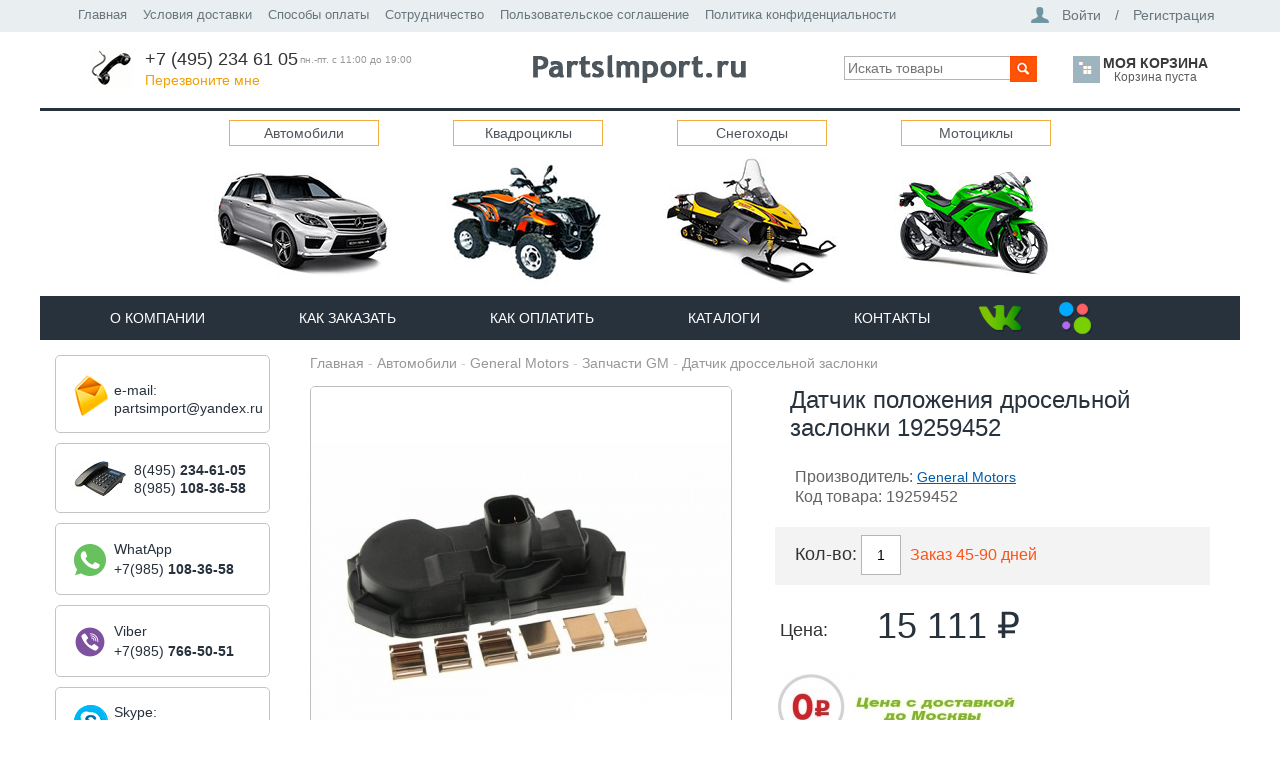

--- FILE ---
content_type: text/html; charset=utf-8
request_url: https://partsimport.ru/gm-19259452
body_size: 18381
content:
<!DOCTYPE html>
<html dir="ltr" lang="ru">
<head>
<meta charset="UTF-8" />
<title>Датчик дроссельной заслонки 19259452</title>
<base href="https://partsimport.ru/" />
<meta name="viewport" content="width=device-width, initial-scale=1">
<meta name="format-detection" content="telephone=no">
<meta name="description" content="Датчик дроссельной заслонки Кадиллак, Шевроле 19259452【Запчасти Кадиллак】 В наличии ➜【Запчасти Шевроле】ЗАКАЖИТЕ прямо Сейчас! интернет магазин ПартсИмпорт ▻ Звоните▻☎ +7 (495) 234 61 05" />
<link href="https://partsimport.ru/image/data/1194985066807121483ruota_dentata_grigia_2_a_01.svg.med.png" rel="icon" />
<link href="https://partsimport.ru/gm-19259452" rel="canonical" />
<link rel="stylesheet" type="text/css" href="catalog/view/theme/default/stylesheet/bootstrap.min.css" />
<link rel="stylesheet" type="text/css" href="catalog/view/theme/default/stylesheet/font-awesome.min.css" />
<link rel="stylesheet" type="text/css" href="catalog/view/theme/default/stylesheet/stylesheet.css?v=1768972649" />

<link rel="stylesheet" type="text/css" href="catalog/view/theme/default/stylesheet/pd_pro.css" media="screen" />
<link rel="stylesheet" type="text/css" href="catalog/view/theme/default/stylesheet/product_statuses.css" media="screen" />
<link rel="stylesheet" type="text/css" href="catalog/view/theme/default/superoffer/superoffer.css" />
<script type="text/javascript" src="catalog/view/javascript/jquery.min.js"></script>
<script type="text/javascript" src="catalog/view/javascript/jquery/ui/jquery-ui.min.js"></script>
<link rel="stylesheet" type="text/css" href="catalog/view/javascript/jquery/ui/themes/ui-lightness/jquery-ui-1.8.16.custom.css" />
<!--<script type="text/javascript" src="catalog/view/javascript/quick_search.js"></script>-->
<script type="text/javascript" src="catalog/view/javascript/jquery/ui/external/jquery.cookie.js"></script>
<script type="text/javascript" src="catalog/view/javascript/jquery/colorbox/jquery.colorbox.js"></script>
<link rel="stylesheet" type="text/css" href="catalog/view/javascript/jquery/colorbox/colorbox.css" media="screen" />
<script type="text/javascript" src="catalog/view/javascript/jquery/tabs.js"></script>
<script type="text/javascript" src="catalog/view/javascript/jquery/zoom/zoom.js"></script>
<script type="text/javascript" src="catalog/view/javascript/common.js?v=1768972649"></script>
<script type="text/javascript" src="catalog/view/javascript/pd.pro.custom.min.js"></script>
<!--[if IE 8]>
<link rel="stylesheet" type="text/css" href="catalog/view/theme/default/stylesheet/ie8.css" />
<![endif]-->
<!--[if IE 7]>
<link rel="stylesheet" type="text/css" href="catalog/view/theme/default/stylesheet/ie7.css" />
<![endif]-->
<!--[if lt IE 7]>
<link rel="stylesheet" type="text/css" href="catalog/view/theme/default/stylesheet/ie6.css" />
<script type="text/javascript" src="catalog/view/javascript/DD_belatedPNG_0.0.8a-min.js"></script>
<script type="text/javascript">
DD_belatedPNG.fix('#logo img');
</script>
<![endif]-->
</head>
<body>

			
				            
			
<div id="top" class="hidden-xs">
    <div class="content-wrap container">
        <div class="col-sm-8 col-md-9">
            <div class="links links col-md-12">
            <a href="https://partsimport.ru">Главная</a>
            <a href="https://partsimport.ru/dostavka">Условия доставки</a>
            <a href="https://partsimport.ru/oplata">Способы оплаты</a>
            <a href="https://partsimport.ru/sotrudnichestvo">Сотрудничество</a>
            <a href="https://partsimport.ru/index.php?route=information/information&amp;information_id=31059">Пользовательское соглашение</a>
            <a href="https://partsimport.ru/index.php?route=information/information&amp;information_id=31060">Политика конфиденциальности</a>
            </div>
        </div>
        <div class="col-sm-4 col-md-3 alignright">
            <div id="welcome">
                                <a href="https://partsimport.ru/login">Войти</a> / <a href="https://partsimport.ru/index.php?route=account/simpleregister">Регистрация</a>                              </div>
          </div>
    </div>
</div>
<div id="container">

<div id="header">
    <div class="container">
    <div class="head-top">
    <div class="col-xs-12 col-sm-12 col-md-4 col-lg-4 visible-xs visible-sm">
                      <div class="logo"><a href="https://partsimport.ru"><img src="https://partsimport.ru/image/data/logo.png" title="Интернет магазин &quot;Партс Импорт&quot;" alt="Интернет магазин &quot;Партс Импорт&quot;" /></a></div>
                </div>
      <div class="col-xs-12 col-sm-5 col-md-4 col-lg-4 no_padding aligncenter">
          <div class="callback">
              <a href="tel:+74952346105"><span>+7 (495) 234 61 05</span></a><br>
          <div class="time">
          пн.-пт. с 11:00 до 19:00
          </div>
            <a>Перезвоните мне</a>
            
          </div>
      </div>
      <div class="col-xs-12 col-sm-6 col-md-3 col-lg-4 visible-md visible-lg">
                      <div class="logo"><a href="https://partsimport.ru"><img src="https://partsimport.ru/image/data/logo.png" title="Интернет магазин &quot;Партс Импорт&quot;" alt="Интернет магазин &quot;Партс Импорт&quot;" /></a></div>
                </div>
      <div class="col-xs-12 col-sm-4 col-md-3 col-lg-2 no_padding aligncenter">
          <div id="search">
            <div class="button-search">Искать</div>
            
            <input type="text" name="filter_name" placeholder="Искать товары" value="" />
           
          </div>
      </div>
      <div class="col-xs-5 col-sm-3 col-md-2 col-lg-2 aligncenter">
<div id="cart" class="">
  <a href="https://partsimport.ru/cart">
  <span class="cart-title">Моя корзина</span>
  <span id="cart-total">
    Корзина пуста
  </span>
  </a>
</div>
</div>
        <div class="col-xs-7 visible-xs account__mobile">
                            <a href="/login">Войти</a>
                    </div>
  </div>
  <div id="top-categories" class="col-md-12 hidden-xs">
  <ul>  
        <li>
    <div class="col-sm-4 col-md-2">
    <a href="https://partsimport.ru/avtomobili">
    <span>Автомобили</span>
    <img src="https://partsimport.ru/image/cache/data/system/cat-1-180x130.jpg" alt="Автомобили" />
    </a>
    </div>
    </li>
        <li>
    <div class="col-sm-4 col-md-2">
    <a href="https://partsimport.ru/kvadrocikly">
    <span>Квадроциклы</span>
    <img src="https://partsimport.ru/image/cache/data/system/cat-2-180x130.jpg" alt="Квадроциклы" />
    </a>
    </div>
    </li>
        <li>
    <div class="col-sm-4 col-md-2">
    <a href="https://partsimport.ru/snegohody">
    <span>Снегоходы</span>
    <img src="https://partsimport.ru/image/cache/data/system/cat-3-180x130.jpg" alt="Снегоходы" />
    </a>
    </div>
    </li>
        <li>
    <div class="col-sm-4 col-md-2">
    <a href="https://partsimport.ru/motocikly">
    <span>Мотоциклы</span>
    <img src="https://partsimport.ru/image/cache/data/system/cat-4-180x130.jpg" alt="Мотоциклы" />
    </a>
    </div>
    </li>
      </ul>  
  </div>
  
  <div class="visible-xs">
        <div class="container">
            <nav class="navbar navbar-default" role="navigation">
                <div class="navbar-header">
                    <button type="button" onclick="$('#bs-example-navbar-collapse-1').toggleClass('open');" class="navbar-toggle collapsed" data-toggle="_collapse" data-target="_#bs-example-navbar-collapse-1"><a class="navbar-brand" href="javascript:void(0);">МЕНЮ</a>
                         <span class="sr-only"></span><span class="icon-bar"></span><span class="icon-bar"></span><span class="icon-bar"></span>
                    </button> 
                </div>
                <div class="collapse navbar-collapse" id="bs-example-navbar-collapse-1">
                    <ul class="nav navbar-nav">
                                                <li class=""><a href="https://partsimport.ru/avtomobili" >Автомобили</a></li>
                                                <li class=""><a href="https://partsimport.ru/kvadrocikly" >Квадроциклы</a></li>
                                                <li class=""><a href="https://partsimport.ru/snegohody" >Снегоходы</a></li>
                                                <li class=""><a href="https://partsimport.ru/motocikly" >Мотоциклы</a></li>
                                                <li class="menu_line"><a href="https://partsimport.ru">Главная</a></li>
                        <li><a href="https://partsimport.ru/my-account">Личный кабинет</a></li>
                        <li><a href="https://partsimport.ru/dostavka">Условия доставки</a></li>
                        <li><a href="https://partsimport.ru/oplata">Способы оплаты</a></li>
                        <li><a href="https://partsimport.ru/sotrudnichestvo">Сотрудничество</a></li> 
                                                <li><a href="https://partsimport.ru/login">Войти</a></li>
                        <li><a href="https://partsimport.ru/index.php?route=account/simpleregister">Регистрация</a></li>
                                                <li ><a href="https://partsimport.ru/o-kompanii">О компании</a></li>
                        <li><a href="https://www.avito.ru/brands/i69223317/all/zapchasti_i_aksessuary?sellerId=0d7d57be3617d20ae040fd7962416da1" target="_blank">Мы на AVITO</a></li>
                        <li><a href="https://partsimport.ru/kak-zakazat">Как Заказать</a></li>
                        <li><a href="https://partsimport.ru/oplata">Как оплатить</a></li>
                        <li><a href="https://oem.partsimport.ru/" target="_blank">Каталоги</a></li>
                        <li><a href="https://partsimport.ru/kontakty">Контакты</a></li>
                    </ul>
                </div>
            </nav>
        </div>
        </div>
        
    </div>
</div>
<div id="menu" class="col-md-12 hidden-xs">
  <ul>
    <li><a href="https://partsimport.ru/o-kompanii">О компании</a></li>
        <li><a href="https://partsimport.ru/kak-zakazat">Как Заказать</a></li>
    <li><a href="https://partsimport.ru/oplata">Как оплатить</a></li>
     <li><a href="https://oem.partsimport.ru/" target="_blank">Каталоги</a></li>
    <li><a href="https://partsimport.ru/kontakty">Контакты</a></li>

      <li><a href="https://vk.com/club171506954" target="_blank" class="vk"></a></li>
      <li><a href="https://www.avito.ru/brands/i69223317/all/zapchasti_i_aksessuary?sellerId=0d7d57be3617d20ae040fd7962416da1" target="_blank" class="avito"></a></li>

  </ul>
</div>
<div id="notification"></div>
<div id="column-left" class="col-sm-4 col-md-3 col-lg-3">
    <div class="box-html">
    <div class="rounded-box">
	<div class="mail">
		e-mail:<br />
		<a href="mailto:PartsImport@inbox.ru">partsimport@yandex.ru</a></div>
</div>
<div class="rounded-box">
	<div class="phone">
		8(495)&nbsp;<b>234-61-05</b><br />
		8(985) <strong>108</strong><b><strong>-36</strong>-58</b></div>
</div>
<div class="rounded-box">
	<div class="whatsapp">
		WhatApp<br />
		+7(985) <strong>108</strong><b><strong>-</strong>36-58</b></div>
</div>
<div class="rounded-box">
	<div class="viber">
		Viber<br />
		+7(985) <strong>766</strong><b>-50-51</b></div>
</div>
<div class="rounded-box">
	<div class="skype">
		Skype:<br />
		<b>Звоните!</b></div>
	<a href="skype:PartsImport?call">On-Line Консультант</a><br />
	<a href="skype:+74952346105?call">On-Line Звонок</a></div>
<p>
	&nbsp;</p>
</div>
  </div>
        <div id="content" class="col-sm-8 col-md-9 col-lg-9">
								 
			
  <div class="breadcrumb">
        <a href="https://partsimport.ru">Главная</a>
         - <a href="https://partsimport.ru/avtomobili">Автомобили</a>
         - <a href="https://partsimport.ru/avtomobili/general-motors">General Motors</a>
         - <a href="https://partsimport.ru/avtomobili/general-motors/zapchasti-gm">Запчасти GM</a>
         - <a href="https://partsimport.ru/gm-19259452">Датчик дроссельной заслонки</a>
      </div>


<script type="application/ld+json">
{
    "@context": "http://schema.org",
    "@type": "BreadcrumbList",
    "itemListElement": [
                    {
            "@type": "ListItem",
            "position": 1,
            "item": {
                "@id": "https://partsimport.ru",
                "name": "Главная"
            }
        },
                            {
            "@type": "ListItem",
            "position": 2,
            "item": {
                "@id": "https://partsimport.ru/avtomobili",
                "name": "Автомобили"
            }
        },
                            {
            "@type": "ListItem",
            "position": 3,
            "item": {
                "@id": "https://partsimport.ru/avtomobili/general-motors",
                "name": "General Motors"
            }
        },
                            {
            "@type": "ListItem",
            "position": 4,
            "item": {
                "@id": "https://partsimport.ru/avtomobili/general-motors/zapchasti-gm",
                "name": "Запчасти GM"
            }
        },
                            {
            "@type": "ListItem",
            "position": 5,
            "item": {
                "@id": "https://partsimport.ru/gm-19259452",
                "name": "Датчик дроссельной заслонки"
            }
        }]
            }
</script>  
 
  <div class="product-info" itemscope itemtype="http://schema.org/Product">
        <div class="left col-sm-12 col-md-12 col-lg-6">
      

            <div class="image">
                      <a href="https://partsimport.ru/image/cache/data/GM/19259452-600x600.jpg" title="Датчик положения дросельной заслонки 19259452" class="colorbox" rel="colorbox"><img src="https://partsimport.ru/image/cache/data/GM/19259452-420x390.jpg" title="Датчик положения дросельной заслонки 19259452" alt="Датчик положения дросельной заслонки 19259452" id="image" class="img-responsive" /></a></div>
                  <div class="image-additional">
                <a href="https://partsimport.ru/image/cache/data/GM/19259452-1-600x600.jpg" title="Датчик положения дросельной заслонки 19259452" class="colorbox" rel="colorbox"><img src="https://partsimport.ru/image/cache/data/GM/19259452-1-75x70.jpg" title="Датчик положения дросельной заслонки 19259452" alt="Датчик положения дросельной заслонки 19259452" /></a>
                <a href="https://partsimport.ru/image/cache/data/GM/19259452-2-600x600.jpg" title="Датчик положения дросельной заслонки 19259452" class="colorbox" rel="colorbox"><img src="https://partsimport.ru/image/cache/data/GM/19259452-2-75x70.jpg" title="Датчик положения дросельной заслонки 19259452" alt="Датчик положения дросельной заслонки 19259452" /></a>
                <a href="https://partsimport.ru/image/cache/data/GM-1/19259452-3-600x600.jpg" title="Датчик положения дросельной заслонки 19259452" class="colorbox" rel="colorbox"><img src="https://partsimport.ru/image/cache/data/GM-1/19259452-3-75x70.jpg" title="Датчик положения дросельной заслонки 19259452" alt="Датчик положения дросельной заслонки 19259452" /></a>
              </div>
          </div>
        <div class="right col-sm-12 col-md-12 col-lg-6">
    <div class="right-inner">
      <h1>Датчик положения дросельной заслонки 19259452</h1>
              <meta itemprop="name" content="Датчик положения дросельной заслонки 19259452" />
      <link itemprop="image" href="https://partsimport.ru/image/cache/data/GM/19259452-420x390.jpg" />
      <meta itemprop="brand" content="General Motors" />
      <meta itemprop="manufacturer" content="General Motors" />
      <meta itemprop="model" content="19259452" />
      <div class="description">
                <span>Производитель:</span> <a href="https://partsimport.ru/index.php?route=product/manufacturer/info&amp;manufacturer_id=35">General Motors</a><br />
                <span>Код товара: </span> <font id='product_model'>19259452</font><br />
        
<!--        <span>Наличие:</span> Заказ 45-90 дней-->
        </div>
             
      <div class="cart">
        <div><span class="fs18">Кол-во:</span>
          <input type="text" name="quantity" id="product_buy_quantity" oninput="recalculateprice();"  size="2" value="1" />
          <input type="hidden" name="product_id" size="2" value="135754" />
          <span class="stock">Заказ 45-90 дней</span>
        </div>
        
        
              </div>
      
      
             <div class="price" itemprop="offers" itemscope itemtype="http://schema.org/Offer">
      <meta itemprop="priceCurrency" content="RUB" />
      <span style="display:none;" itemprop="price">177.78</span>
      <span class="price-label">Цена:</span>
                <span class="price-new"><span id="formated_price" price="177.7800">15 111 ₽</span></span>
                <br />
                              </div>
            <div class="statuses"><div class='product-status product-status-7'><img src='https://partsimport.ru/image/cache/data/Banners/Free-1-250x80.JPG' title='Цена с доставкой'/></div><style></style></div>
            <input type="button" value="Заказать из США" id="button-cart" class="button" />
                      

      </div> <!--right-inner-->


			<div data-model="19259452" class="instock__list">
				    			</div>


    </div>
    
  </div>
  <div id="tabs" class="htabs"><a href="#tab-description">Описание</a>
          <a href="#tab-vehicle">Подходит для моделей</a>
            <a href="#tab-attribute">Характеристики</a>
            <a href="#tab-review">Отзывы (0)</a>
    
        <a href="#tab-qa">Вопрос-ответ (0)</a>
        
                    
  </div>

    <div id="tab-qa" class="tab-content">
    <div id="qa"></div>
    <h2 id="qa-title">Задать вопрос</h2>
    <span style="float:left; padding-right:2em;">
        <b>Ваше Имя:</b><br />
        <input type="text" name="questioner" value="" />
    </span>
        <span style="float:left; padding-right:2em;">
        <b>Ваш Email:</b><br />
        <input type="text" name="q_email" value="" />
    </span>
        <br style="clear:both;" />
    <br />
    <b>Ваш вопрос:</b>
    <textarea name="question" style="width: 98%;" rows="8"></textarea>
    <span style="font-size: 11px;"><span style="color: #FF0000;">Внимание:</span> HTML не поддерживается! Используйте обычный текст.</span><br />
    <br />
    <b>Введите код, указанный на картинке:</b><br />
    <input type="text" name="q_captcha" value="" autocomplete="off" />
    <br />
    <img src="index.php?route=product/product/captcha" id="q_captcha" /><br />
    <br />
    <div class="buttons">
      <div class="right"><a id="button-qa" class="button"><span>Продолжить</span></a></div>
    </div>
  </div>
              
  <div id="tab-description" class="tab-content"><p>
	<span style="color: rgb(51, 51, 51); font-family: &quot;Trebuchet MS&quot;, Arial, Helvetica, sans-serif; font-size: 14px;">Датчик положения дросельной заслонки</span>&nbsp;Cadillac/Chevrolet/Hummer</p>
<p>
	<u><strong>Номер по каталогу General Motors:</strong></u><br />
	19259452</p>
<p>
	<u><strong>Номер по каталогу Ac Delco:</strong></u><br />
	19259452</p>
<p>
	<strong><u>Применимость:</u></strong><br />
	Датчик дроссельной заслонки CADILLAC CTS 2009-2015<br />
	Датчик дроссельной заслонки КАДИЛЛАК СТС 2009-2015<br />
	Датчик дроссельной заслонки CADILLAC ESCALADE 2008-2014<br />
	Датчик дроссельной заслонки КАДИЛЛАК ЭСКАЛЭЙД 2008-2014<br />
	Датчик дроссельной заслонки CADILLAC SRX 2010-2011<br />
	Датчик дроссельной заслонки КАДИЛЛАК SRX 2010-2011<br />
	Датчик дроссельной заслонки CHEVROLET AVALANCHE 2008-2013<br />
	Датчик дроссельной заслонки ШЕВРОЛЕ АВЕЛАНШ 2008-2013<br />
	Датчик дроссельной заслонки CHEVROLET CAMARO 2012-2015<br />
	Датчик дроссельной заслонки ШЕВРОЛЕ КАМАРО<br />
	Датчик дроссельной заслонки CHEVROLET COLORADO 2009-2012<br />
	Датчик дроссельной заслонки CHEVROLET CORVETTE 2009-2013<br />
	Датчик дроссельной заслонки CHEVROLET EXPRESS 1500 2008-2014<br />
	Датчик дроссельной заслонки CHEVROLET EXPRESS 2500 2008-2015<br />
	Датчик дроссельной заслонки CHEVROLET EXPRESS 3500 2008-2015<br />
	Датчик дроссельной заслонки CHEVROLET EXPRESS 4500 2010-2015<br />
	Датчик дроссельной заслонки CHEVROLET MALIBU 2008-2012<br />
	Датчик дроссельной заслонки CHEVROLET SILVERADO 1500 2007-2013<br />
	Датчик дроссельной заслонки CHEVROLET SILVERADO 2500 2008-2015<br />
	Датчик дроссельной заслонки CHEVROLET SILVERADO 3500 2008-2015<br />
	Датчик дроссельной заслонки CHEVROLET SUBURBAN 1500 2008-2014<br />
	Датчик дроссельной заслонки CHEVROLET SUBURBAN 2500 2008-2013<br />
	Датчик дроссельной заслонки CHEVROLET TAHOE 2008-2014<br />
	Датчик дроссельной заслонки ШЕВРОЛЕ ТАХО 2008-2014<br />
	Датчик дроссельной заслонки CHEVROLET TRAILBLAZER 2008-2009<br />
	Датчик дроссельной заслонки ШЕВРОЛЕ ТРЕЙЛБЛЕЙЗЕР 2008-2009<br />
	Датчик дроссельной заслонки GMC CANYON 2009-2012<br />
	Датчик дроссельной заслонки GMC ENVOY 2008-2009<br />
	Датчик дроссельной заслонки GMC SAVANA 1500 2008-2014<br />
	Датчик дроссельной заслонки GMC SAVANA 2500 2008-2015<br />
	Датчик дроссельной заслонки GMC SAVANA 3500 2008-2015<br />
	Датчик дроссельной заслонки GMC SAVANA 4500 2010-2015<br />
	Датчик дроссельной заслонки GMC SIERRA 1500 2007-2013<br />
	Датчик дроссельной заслонки GMC SIERRA 2500 2008-2015<br />
	Датчик дроссельной заслонки GMC SIERRA 3500 2008-2015<br />
	Датчик дроссельной заслонки GMC YUKON 2008-2014<br />
	Датчик дроссельной заслонки GMC YUKON XL 1500 2008-2014<br />
	Датчик дроссельной заслонки GMC YUKON XL 2500 2008-2013<br />
	Датчик дроссельной заслонки HUMMER H2 2008-2009<br />
	Датчик дроссельной заслонки ХАММЕР H2 2008-2009<br />
	Датчик дроссельной заслонки HUMMER H3 2008-2009<br />
	Датчик дроссельной заслонки ХАММЕР H3 2008-2009<br />
	Датчик дроссельной заслонки HUMMER H3T 2009<br />
	Датчик дроссельной заслонки PONTIAC G6 2007-2009<br />
	Датчик дроссельной заслонки PONTIAC G8 2008-2009<br />
	Датчик дроссельной заслонки SAAB 9-7X 2008-2009<br />
	Датчик дроссельной заслонки SATURN AURA 2007-2009</p>
<p>
	<span style="color:#008000;">Подберем запчасти по VIN номеру вашего автомобиля, организуем доставку, по Москве и во все регионы РФ<br />
	Возможна оплата товара курьеру при получении.<br />
	Для региональных покупателей осуществляется отправка товаров с оплатой наложенным платежом.</span></p>
</div>
        <div id="tab-vehicle" class="tab-content">
    <table class="table table-bordered table-condensed table-hover">
        <thead>
        <tr>
            <td>Марка:</td>
                        <td>Модель:</td>
                        <td>Год</td>
                    </tr>
        </thead>
        <tbody>
            <tr>
            <td>BUICK</td>
                        <td>RAINIER</td>
                        <td>2007 - 2007</td>
                    </tr>    
            <tr>
            <td>CADILLAC</td>
                        <td>CTS</td>
                        <td>2009 - 2015</td>
                    </tr>    
            <tr>
            <td>CADILLAC</td>
                        <td>ESCALADE</td>
                        <td>2007 - 2014</td>
                    </tr>    
            <tr>
            <td>CADILLAC</td>
                        <td>SRX</td>
                        <td>2010 - 2011</td>
                    </tr>    
            <tr>
            <td>CHEVROLET</td>
                        <td>AVALANCHE</td>
                        <td>2007 - 2013</td>
                    </tr>    
            <tr>
            <td>CHEVROLET</td>
                        <td>CAMARO</td>
                        <td>2012 - 2015</td>
                    </tr>    
            <tr>
            <td>CHEVROLET</td>
                        <td>COLORADO</td>
                        <td>2009 - 2012</td>
                    </tr>    
            <tr>
            <td>CHEVROLET</td>
                        <td>CORVETTE</td>
                        <td>2009 - 2013</td>
                    </tr>    
            <tr>
            <td>CHEVROLET</td>
                        <td>EXPRESS 1500</td>
                        <td>2009 - 2014</td>
                    </tr>    
            <tr>
            <td>CHEVROLET</td>
                        <td>EXPRESS 2500</td>
                        <td>2009 - 2015</td>
                    </tr>    
            <tr>
            <td>CHEVROLET</td>
                        <td>EXPRESS 3500</td>
                        <td>2009 - 2015</td>
                    </tr>    
            <tr>
            <td>CHEVROLET</td>
                        <td>EXPRESS 4500</td>
                        <td>2009 - 2015</td>
                    </tr>    
            <tr>
            <td>CHEVROLET</td>
                        <td>MALIBU</td>
                        <td>2008 - 2012</td>
                    </tr>    
            <tr>
            <td>CHEVROLET</td>
                        <td>SILVERADO 1500</td>
                        <td>2008 - 2013</td>
                    </tr>    
            <tr>
            <td>CHEVROLET</td>
                        <td>SILVERADO 1500 CLASSIC</td>
                        <td>2007 - 2007</td>
                    </tr>    
            <tr>
            <td>CHEVROLET</td>
                        <td>SILVERADO 2500</td>
                        <td>2008 - 2015</td>
                    </tr>    
            <tr>
            <td>CHEVROLET</td>
                        <td>SILVERADO 2500 CLASSIC</td>
                        <td>2007 - 2007</td>
                    </tr>    
            <tr>
            <td>CHEVROLET</td>
                        <td>SILVERADO 3500</td>
                        <td>2008 - 2015</td>
                    </tr>    
            <tr>
            <td>CHEVROLET</td>
                        <td>SSR</td>
                        <td>2005 - 2006</td>
                    </tr>    
            <tr>
            <td>CHEVROLET</td>
                        <td>SUBURBAN 1500</td>
                        <td>2008 - 2014</td>
                    </tr>    
            <tr>
            <td>CHEVROLET</td>
                        <td>SUBURBAN 2500</td>
                        <td>2009 - 2013</td>
                    </tr>    
            <tr>
            <td>CHEVROLET</td>
                        <td>TAHOE</td>
                        <td>2009 - 2015</td>
                    </tr>    
            <tr>
            <td>CHEVROLET</td>
                        <td>TRAILBLAZER</td>
                        <td>2005 - 2009</td>
                    </tr>    
            <tr>
            <td>GMC</td>
                        <td>CANYON</td>
                        <td>2009 - 2012</td>
                    </tr>    
            <tr>
            <td>GMC</td>
                        <td>ENVOY</td>
                        <td>2005 - 2009</td>
                    </tr>    
            <tr>
            <td>GMC</td>
                        <td>SAVANA 1500</td>
                        <td>2009 - 2014</td>
                    </tr>    
            <tr>
            <td>GMC</td>
                        <td>SAVANA 2500</td>
                        <td>2009 - 2015</td>
                    </tr>    
            <tr>
            <td>GMC</td>
                        <td>SAVANA 3500</td>
                        <td>2009 - 2015</td>
                    </tr>    
            <tr>
            <td>GMC</td>
                        <td>SAVANA 4500</td>
                        <td>2009 - 2015</td>
                    </tr>    
            <tr>
            <td>GMC</td>
                        <td>SIERRA 1500</td>
                        <td>2008 - 2013</td>
                    </tr>    
            <tr>
            <td>GMC</td>
                        <td>SIERRA 1500 CLASSIC</td>
                        <td>2007 - 2007</td>
                    </tr>    
            <tr>
            <td>GMC</td>
                        <td>SIERRA 2500</td>
                        <td>2008 - 2015</td>
                    </tr>    
            <tr>
            <td>GMC</td>
                        <td>SIERRA 2500 CLASSIC</td>
                        <td>2007 - 2007</td>
                    </tr>    
            <tr>
            <td>GMC</td>
                        <td>SIERRA 3500</td>
                        <td>2008 - 2015</td>
                    </tr>    
            <tr>
            <td>GMC</td>
                        <td>YUKON</td>
                        <td>2009 - 2014</td>
                    </tr>    
            <tr>
            <td>GMC</td>
                        <td>YUKON XL 1500</td>
                        <td>2009 - 2014</td>
                    </tr>    
            <tr>
            <td>GMC</td>
                        <td>YUKON XL 2500</td>
                        <td>2009 - 2013</td>
                    </tr>    
            <tr>
            <td>HUMMER</td>
                        <td>H2</td>
                        <td>2008 - 2009</td>
                    </tr>    
            <tr>
            <td>HUMMER</td>
                        <td>H3</td>
                        <td>2008 - 2010</td>
                    </tr>    
            <tr>
            <td>HUMMER</td>
                        <td>H3T</td>
                        <td>2009 - 2010</td>
                    </tr>    
            <tr>
            <td>PONTIAC</td>
                        <td>G6</td>
                        <td>2007 - 2009</td>
                    </tr>    
            <tr>
            <td>PONTIAC</td>
                        <td>G8</td>
                        <td>2008 - 2009</td>
                    </tr>    
            <tr>
            <td>SATURN</td>
                        <td>AURA</td>
                        <td>2007 - 2009</td>
                    </tr>    
            </tbody>
    </table>
  </div>
      <div id="tab-attribute" class="tab-content">
    <table class="table table-bordered table-condensed table-hover">
     <tbody>
          
                <tr>
          <td>Модель</td>
          <td>Cadillac CTS,Cadillac SRX,Cadillac Escalade,Chevrolet Camaro,Chevrolet Corvette,Chevrolet Tahoe,Chevrolet Trailblazer,Hummer H2,Hummer H3</td>
        </tr>
                <tr>
          <td>Группа</td>
          <td>Топливная система,Датчики</td>
        </tr>
                <tr>
          <td>Узел</td>
          <td>Датчик Tps</td>
        </tr>
              
            </tbody>
    </table>
  </div>
      <div id="tab-review" class="tab-content">
    <div id="review"></div>
    <h2 id="review-title">Написать отзыв</h2>
    <b>Ваше Имя:</b><br />
    <input type="text" name="name" value="" />
    <br />
    <br />
    <b>Ваш отзыв:</b>
    <textarea name="text" cols="40" rows="8" style="width: 98%;"></textarea>
    <span style="font-size: 11px;"><span style="color: #FF0000;">Внимание:</span> HTML не поддерживается! Используйте обычный текст.</span><br />
    <br />
    <b>Оценка:</b> <span>Плохо</span>&nbsp;
    <input type="radio" name="rating" value="1" />
    &nbsp;
    <input type="radio" name="rating" value="2" />
    &nbsp;
    <input type="radio" name="rating" value="3" />
    &nbsp;
    <input type="radio" name="rating" value="4" />
    &nbsp;
    <input type="radio" name="rating" value="5" />
    &nbsp;<span>Хорошо</span><br />
    <br />
    <b>Введите код, указанный на картинке:</b><br />
    <input type="text" name="captcha" value="" />
    <br />
    <img src="index.php?route=product/product/captcha" alt="" id="captcha" /><br />
    <br />
    <div class="buttons">
      <div class="right"><a id="button-review" class="button">Продолжить</a></div>
    </div>
  </div>
                    
            <div class="box box-lastview">
        <div class="box-heading">Дополнительные детали в узле </div>
        <div class="box-content">
            <div id="related_2" class="box-product">
                        <div class="col-sm-6 col-md-4 col-lg-3">
                                            <div class="image"><a href="https://partsimport.ru/gm-12615503"><img src="https://partsimport.ru/image/cache/data/GM/12615503-230x160.jpg" alt="Дроссельная заслонка Opel Antara" class="img-responsive" /></a>
                            
                    </div>

                                      <div class="name"><a href="https://partsimport.ru/gm-12615503">Дроссельная заслонка Opel Antara <b>(12615503)</b></a></div>
                                        <div class="price">
                                                24 556 ₽                                          </div>
                                    <div class="cart"><a onclick="addToCart('135731');" class="button"><span>Купить</span></a></div>
                  </div>
                        <div class="col-sm-6 col-md-4 col-lg-3">
                                            <div class="image"><a href="https://partsimport.ru/gm-12629992"><img src="https://partsimport.ru/image/cache/data/GM/12629992-230x160.jpg" alt="Дроссельная заслонка Cadillac Escalade 09-14" class="img-responsive" /></a>
                            
                    </div>

                                      <div class="name"><a href="https://partsimport.ru/gm-12629992">Дроссельная заслонка Cadillac Escalade 09-14 <b>(12629992)</b></a></div>
                                        <div class="price">
                                                33 056 ₽                                          </div>
                                    <div class="cart"><a onclick="addToCart('135768');" class="button"><span>Купить</span></a></div>
                  </div>
                  </div>
        </div>
    </div>
    
    
  <div class="box box-lastview">
  <div class="box-heading">Товары которые Вы смотрели</div>
  <div class="box-content">
    <div class="box-product">
                         
                
                <div class="col-sm-6 col-md-4 col-lg-3">
                                <div class="image"><a href="https://partsimport.ru/gm-19259452"><img src="https://partsimport.ru/image/cache/data/GM/19259452-230x160.jpg" alt="Датчик дроссельной заслонки" class="img-responsive" /></a></div>
                                <div class="name"><a href="https://partsimport.ru/gm-19259452">Датчик дроссельной заслонки <b>(19259452)</b></a></div>
                                <div class="price">
                                    15 111 ₽                                  </div>
                                <div class="cart"><a onclick="addToCart('135754');" class="button"><span>Купить</span></a></div>
              </div>
                              </div>
  </div>
</div>
<script type="text/javascript"><!--
var product_options_images = [];
var images_product_options_values = [];
$(document).ready(function() {

  $(".option input[type='checkbox'],.option input[type='radio'],.option select").change(function() {

    if ($(this).is('select') || ($(this).is('input') && $(this).is(':checked'))) {
    
      // all checked options
      var checked = $('.option input:checked, .option select option:selected');
      // array with checked ids
      var checked_ids = [];
      // fill array
      checked.each(function(i) {
        checked_ids[i] = $(this).val();
      });
      //console.log(checked_ids);          
      
      var product_option_value_id = $(this).val();

      if (product_options_images[product_option_value_id] !== undefined ) {
      
        $.each(product_options_images[product_option_value_id], function(index, product_options_images_image){

          //check if all options for this image checked 
          var all_options_checked = true;

          $.each(images_product_options_values[product_options_images_image['image']], function(index2, product_option_value_id){
            if (checked_ids.indexOf(product_option_value_id) == -1) {
              all_options_checked = false;
            }
          });

          if (all_options_checked) {
            var image = product_options_images_image['image_thumb'];
            var image_popup = product_options_images_image['image_popup'];
            $('#image').attr('src', image);
            $('.image > a').attr('href', image_popup);
          }
        });
      }    
    }
  });    
});
//--></script>  
  </div>
  <!-- Related Options / Связанные опции << -->

            <script type="text/javascript">
                function clear_options() {
                    options = $("input[type=radio][name^=option]:checked");
                    for (i=0;i<options.length;i++) {
                        options[i].checked = false;
                    }
                    options = $("select[name^=option]");
                    for (i=0;i<options.length;i++) {
                        options[i].value = '';
                    }
                    options = $("textarea[name^=option]");
                    for (i=0;i<options.length;i++) {
                        options[i].value = '';
                    }
                    options = $("input[type=text][name^=option]");
                    for (i=0;i<options.length;i++) {
                        options[i].value = '';
                    }
                    options = $("input[type=checkbox][name^=option]:checked");
                    for (i=0;i<options.length;i++) {
                        options[i].checked = false;
                    }
                    options = $("input[type=hidden][name^=option]");
                    for (i=0;i<options.length;i++) {
                        options[i].value = '';
                    }
                    
                    options_values_access();
                    set_block_options();
                    set_journal2_options();
                }
            </script>
            
                                <script type="text/javascript">
                    
                    var hide_inaccessible = false;
                    var options_types = [];
                    var variant_product_options = [];
                    var ro_step_by_step = false;
                    var use_block_options = ($('a[id^=block-option]').length || $('a[id^=block-image-option]').length);
                    var use_journal2 = ($('div[id^=option-]').find('li[data-value]').length);
                    
                    var filter_name = false;var ro_array = false;ro_prices = false;
var ro_default = false;
                    
                    var all_select_ov = {};
                    $("select[name^=option\\[]").each( function (si, sel_elem) {
                        all_select_ov[sel_elem.name] = [];
                        
                        $.each(sel_elem.options, function (oi, op_elem) {
                            all_select_ov[sel_elem.name].push(op_elem.value);
                        });
                        
                    } );
                    
                        
                    
                    
                    (function ($) {
                        $.fn.toggleOption = function (value, show) {
                            /// <summary>Show or hide the desired option</summary>
                            return this.filter('select').each(function () {
                                var select = $(this);
                                if (typeof show === 'undefined') {
                                    show = select.find('option[value="' + value + '"]').length == 0;
                                }
                                if (show) {
                                    select.showOption(value);
                                }
                                else {
                                    select.hideOption(value);
                                }
                            });
                        };
                        $.fn.showOption = function (value) {
                            /// <summary>Show the desired option in the location it was in when hideOption was first used</summary>
                            return this.filter('select').each(function () {
                                var select = $(this);
                                var found = select.find('option[value="' + value + '"]').length != 0;
                                if (found) return; // already there
                    
                                var info = select.data('opt' + value);
                                if (!info) return; // abort... hideOption has not been used yet
                    
                                var targetIndex = info.data('i');
                                var options = select.find('option');
                                var lastIndex = options.length - 1;
                                if (lastIndex == -1) {
                                    select.prepend(info);
                                }
                                else {
                                    options.each(function (i, e) {
                                        var opt = $(e);
                                        if (opt.data('i') > targetIndex) {
                                            opt.before(info);
                                            return false;
                                        }
                                        else if (i == lastIndex) {
                                            opt.after(info);
                                            return false;
                                        }
                                    });
                                }
                                return;
                            });
                        };
                        $.fn.hideOption = function (value) {
                            /// <summary>Hide the desired option, but remember where it was to be able to put it back where it was</summary>
                            return this.filter('select').each(function () {
                                var select = $(this);
                                var opt = select.find('option[value="' + value + '"]').eq(0);
                                if (!opt.length) return;
                    
                                if (!select.data('optionsModified')) {
                                    // remember the order
                                    select.find('option').each(function (i, e) {
                                        $(e).data('i', i);
                                    });
                                    select.data('optionsModified', true);
                                }
                    
                                select.data('opt' + value, opt.detach());
                                return;
                            });
                        };
                    })(jQuery);                    
                    
                    function get_main_price(main_price) {
                    
                        if (ro_prices) {
                            ro_id = get_current_ro_id(get_options_values([]));
                            if (ro_id != -1 && (ro_id in ro_prices)) {
                                if (ro_prices[ro_id]['price'] != 0) {
                                    return ro_prices[ro_id]['price'];
                                }
                            }
                        }
                        return main_price;
                    }
                    
                    function stock_control(add_to_cart) {
                    
                                                if (add_to_cart) {
                            $('#button-cart').attr('allow_add_to_cart','allow_add_to_cart');
                            $('#button-cart').click();
                        }
                        return;
                                            
                        var erros_msg = 'В корзину можно добавить только %s (для выбранного сочетания опций)';
                        
                        var options_values = get_options_values([]);
                        var roid = get_current_ro_id(options_values);
                        
                        $('.success, .warning').remove();
                        
                        if (roid!=-1) {
                        
                            $.ajax({
                                    url: 'https://partsimport.ru/index.php?route=module/related_options/get_to_free_quantity&roid='+roid,
                                    dataType : "text",                     // тип загружаемых данных
                                    success: function (data) { // вешаем свой обработчик на функцию success
                                        
                                        if (parseInt(data) < parseInt( $('input[type=text][name=quantity]').val() )) {
                                            $('.success, .warning').remove();
                                            $('div.product-info').find('div[class=cart]').after('<div class="warning">'+erros_msg.replace('%s',parseInt(data))+'</div>');
                                            
                                        } else {
                                                                                    
                                            if (add_to_cart) {
                                                $('#button-cart').attr('allow_add_to_cart','allow_add_to_cart');
                                                $('#button-cart').click();
                                            }
                                        }
                                    } 
                            });
                        } else { // не определили связанную опцию - пусть срабатывает стандартный алгоритм    
                            if (add_to_cart) {
                                $('#button-cart').attr('allow_add_to_cart','allow_add_to_cart');
                                $('#button-cart').click();
                            }
                        
                        }
                        
                    }
                    
                    function get_current_ro_id(options_values) {
                        var all_ok;
                        for(var ro_key in ro_array) {
                            all_ok = true;
                            for(var ov_key in ro_array[ro_key]) {
                                if (!(ov_key in options_values && options_values[ov_key]==ro_array[ro_key][ov_key])) {
                                    all_ok = false;
                                }
                            }
                            if (all_ok) return ro_key; 
                        }
                        return -1;
                    }
                    
                    
                    function option_values_access(options_values, option_id) {
                        
                        
                        accessible_values = [];
                        
                        for(var ro_key in ro_array) {
                            
                            all_ok = true;
                            for(var ov_key in options_values) {
                                if (ov_key != option_id) {
                                    if (options_values[ov_key]) {
                                        if (ro_array[ro_key][ov_key] != options_values[ov_key]) {
                                            all_ok = false;
                                        }
                                    }
                                }
                            }
                            
                            if (all_ok &&  ($.inArray(ro_array[ro_key][option_id], accessible_values) == -1 )) accessible_values.push(ro_array[ro_key][option_id]);
                            
                        }
                        
                        set_accessible_values(option_id, accessible_values);
                        
                    }
                    
                    function set_accessible_values(option_id, accessible_values) {
                    
                        var current_value = ($('input[type=radio][name=option\\['+option_id+'\\]]:checked').val() || $('select[name=option\\['+option_id+'\\]]').val());
                    
                        if ($("select[name=option\\["+option_id+"\\]]").length) {
                        //if (options_types[option_id] == 'select' || (use_block_options && options_types[option_id] == 'radio')) {
                        
                            if (current_value && $.inArray(parseInt(current_value), accessible_values)==-1) {
                                $("select[name=option\\["+option_id+"\\]]").val("");
                            }
                            
                            if (hide_inaccessible) {
                            
                                select_options = all_select_ov["option["+option_id+"]"];
                                for (var i=0;i<select_options.length;i++) {
                                    if (select_options[i]) {
                                        option_value_disabled = ($.inArray(parseInt(select_options[i]),accessible_values) == -1);
                                        // hiding options for IE
                                        $("select[name=option\\["+option_id+"\\]]").toggleOption(parseInt(select_options[i]), !option_value_disabled);
                                        //$("select[name=option\\["+option_id+"\\]]").find('option[value='+parseInt(select_options[i])+']').toggle(!option_value_disabled);
                                        
                                    }
                                }
                                
                            } else {
                            
                                select_options = $("select[name=option\\["+option_id+"\\]]")[0].options;
                                for (var i=0;i<select_options.length;i++) {
                                    if (select_options[i].value) {
                                        option_value_disabled = ($.inArray(parseInt(select_options[i].value),accessible_values) == -1);
                                        select_options[i].disabled = option_value_disabled;
                                    }
                                }
                                
                            }
                            
                        } else if ($("input[type=radio][name=option\\["+option_id+"\\]]").length) {    
                        //} else if (options_types[option_id] == 'radio' || options_types[option_id] == 'image') {    
                            
                            if (current_value && $.inArray(parseInt(current_value), accessible_values)==-1) {
                                $("input[type=radio][name=option\\["+option_id+"\\]]:checked")[0].checked=false;
                            }
                            
                            radio_options = $("input[type=radio][name=option\\["+option_id+"\\]]");
                            for (var i=0;i<radio_options.length;i++) {
                                option_value_disabled = ($.inArray(parseInt(radio_options[i].value),accessible_values) == -1);
                                if (hide_inaccessible) {
                                    $("#option-value-"+radio_options[i].value+"").toggle(!option_value_disabled);
                                    
                                    //radio_options[i].hidden = option_value_disabled;
                                    $("label[for=option-value-"+radio_options[i].value+"]").toggle(!option_value_disabled);
                                    
                                    var radio_next_br = $("label[for=option-value-"+radio_options[i].value+"]").next();
                                    if (radio_next_br.length && radio_next_br[0].tagName == "BR") {
                                        $(radio_next_br[0]).toggle(!option_value_disabled);
                                    }
                                    
                                } else {
                                    radio_options[i].disabled = option_value_disabled;
                                }
                            }
                            
                            
                            
                        }
                    
                    }
                    
                    function get_options_values(options_keys) {
                        var options_values = {};
                        
                        for (var i=0;i<$("select[name^=option]").length;i++) {
                        
                            option_id = parseInt( $("select[name^=option]")[i].name.substr(7,$("select[name^=option]")[i].name.length-8) );
                            if ($.inArray(option_id,variant_product_options) != -1) {
                                options_values[option_id] = $("select[name^=option]")[i].value;
                                options_keys.push(option_id);
                            }
                        }
                        
                        // сначала все радио
                        for (var i=0;i<$("input[type=radio][name^=option]").length;i++) {
                        
                            option_id = parseInt( $("input[type=radio][name^=option]")[i].name.substr(7,$("input[type=radio][name^=option]")[i].name.length-8) );
                            if ($.inArray(option_id,variant_product_options) != -1) {
                                options_values[option_id] = 0;
                                if ($.inArray(option_id,options_keys) == -1) {
                                    options_keys.push(option_id);
                                }
                            }
                        }
                        
                        // затем только выбранные
                        for (var i=0;i<$("input[type=radio][name^=option]:checked").length;i++) {
                            option_id = parseInt( $("input[type=radio][name^=option]:checked")[i].name.substr(7,$("input[type=radio][name^=option]:checked")[i].name.length-8) );
                            if ($.inArray(option_id,variant_product_options) != -1) {
                                options_values[option_id] = $("input[type=radio][name^=option]:checked")[i].value;
                            }
                        }
                        
                        return options_values;
                    }
                    
                    // автовыбор корректных начальных значений опций, если уже выбраны какие-то значения
                    function use_first_values(set_anyway) {
                        
                        var options_values = get_options_values([]);
                        
                        var has_selected = false;
                        for (var optkey in options_values) {
                            if (options_values[optkey]) {
                                has_selected = true;
                                break;
                            }
                        }
                        
                        if ((has_selected || set_anyway) && ro_array && Object.keys(ro_array).length > 0) {
                            ro_key = Object.keys(ro_array)[0];
                            setSelectedRO(ro_key);
                        }
                        
                    }
                    
                    function setSelectedRO(ro_key) {
                    
                        if (ro_array && ro_array[ro_key]) {
                            
                            var last_opt_id = "";
                            for (var opt_id in ro_array[ro_key]) {
                                
                                if ($('select[name=option\\['+opt_id+'\\]]').length > 0) {
                                    $('[name=option\\['+opt_id+'\\]]').val(ro_array[ro_key][opt_id]);
                                } else if ($('input[type=radio][name=option\\['+opt_id+'\\]]').length > 0) {
                                    $('input[type=radio][name=option\\['+opt_id+'\\]][value='+ro_array[ro_key][opt_id]+']').prop('checked', true);
                                }
                                
                                last_opt_id = opt_id;
                            
                            }
                            
                            if (last_opt_id != "") {
                                if ($('select[name=option\\['+last_opt_id+'\\]]').length > 0) {
                                    $('[name=option\\['+last_opt_id+'\\]]').change();
                                } else if ($('input[type=radio][name=option\\['+last_opt_id+'\\]]').length > 0) {
                                    $('input[type=radio][name=option\\['+last_opt_id+'\\]][value='+ro_array[ro_key][last_opt_id]+']').change();
                                }
                            }
                            
                        }
                        set_block_options();
                        set_journal2_options();
                    }
                    
                    
                    // для пошагового варианта
                    function get_options_steps() {
                        var options_steps = [];
                        var product_option_id = "";
                        
                        for (var i=0;i<$('[name^=option\\[]').length;i++) {
                        
                            product_option_id = $('[name^=option\\[]')[i].name.substr(7, $('[name^=option\\[]')[i].name.length-8);
                            if (!isNaN(product_option_id)) product_option_id = parseInt(product_option_id);
                            if ($.inArray(product_option_id, variant_product_options) != -1) {
                                if ($.inArray(product_option_id, options_steps) == -1) {
                                    options_steps.push(product_option_id);
                                }
                            }
                        }
                        
                        return options_steps;
                    }
                    
                    function options_values_access() {
                        
                        if (!ro_array) return;
                        
                        if (ro_step_by_step) {
                        
                            var options_steps = get_options_steps();
                            var prev_options_values = {};
                            var prev_options = [];
                            
                            for (var i=0;i<options_steps.length;i++) {
                                if (i>0) {
                                    if (prev_options[i-1]) {
                                        // ограничения по предыдущим
                                        option_values_access(prev_options_values, options_steps[i]);
                                        
                                    } else {
                                        // откл все
                                        set_accessible_values(options_steps[i], []);
                                    }
                                }
                                prev_options.push( ($('input[type=radio][name=option\\['+options_steps[i]+'\\]]:checked').val() || $('select[name=option\\['+options_steps[i]+'\\]]').val()) );
                                prev_options_values[options_steps[i]] = prev_options[prev_options.length-1];
                            }
                        
                        } else {
                        
                            var options_keys = [];
                            var options_values = get_options_values(options_keys);
                            for (var i=0;i<options_keys.length;i++) {
                                option_values_access(options_values, options_keys[i]);
                            }
                            
                        }
                        
                        stock_control(0);
                        
                                                
                        check_block_options();
                        
                    }
                    
                    function set_model() {
                        
                        var options_values = get_options_values([]);
                        var roid = get_current_ro_id(options_values);
                        
                        if (roid!=-1 && ro_prices[roid]['model']!='') {
                            $('#product_model').html(ro_prices[roid]['model']);
                            
                        } else {
                            $('#product_model').html("19259452");
                        }
                        $('.instock__list').load('index.php?route=product/product/getTable&model='+$('#product_model').text()+' .instock__list > *');
                    }
                    
                    
                    function setRObyModel(model) {
                        if (model && ro_array && ro_prices) {
                        
                            for (var ro_key in ro_prices) {
                            
                                if (ro_prices[ro_key]['model'] && ro_prices[ro_key]['model'] != '') {
                                    if (model.toLowerCase() == ro_prices[ro_key]['model'].toLowerCase()) {
                                        setSelectedRO(ro_key);
                                        return true;
                                    }
                                }
                            }
                        }
                        return false;
                    }
                    
                    // Block Option compatibility
                    function check_block_options() {
                
                        if (use_block_options || use_journal2) {
                            
                            var available_values = [];
                            
                            // block options use SELECTs for select & radio
                            $('select[name^=option\\[]').find('option').each( function () {
                                
                                if ($(this).val()) {
                                    if (hide_inaccessible) {
                                        available_values.push( $(this).val() );
                                    } else {
                                        if (! $(this).attr('disabled')) {
                                            available_values.push( $(this).val() );
                                        }
                                    }
                                }
                                
                            });
                            
                            // block options use RADIOs for images
                            $('input[type=radio][name^=option\\[]').each( function () {
                                
                                if (hide_inaccessible) {
                                    if ($(this)[0].style.display != 'none') {
                                        available_values.push( $(this).val() );
                                    }
                                } else {
                                    if (!$(this).attr('disabled')) {
                                        available_values.push( $(this).val() );
                                    }
                                }
                                
                            });
                            
                            // Product Block Option Module
                            if (use_block_options) {
                                //console.debug(available_values);
                                $('a[id^=block-option],a[id^=block-image-option]').each( function () {
                                    //console.debug($(this).attr('option-value'));
                                    if ($.inArray($(this).attr('option-value'), available_values) == -1) {
                                        $(this).removeClass('block-active');
                                        if (hide_inaccessible) {
                                            $(this).hide();
                                        } else {
                                            $(this).attr('disabled', true);
                                            $(this).fadeTo("fast", 0.2);
                                        }
                                    } else {
                                        if (hide_inaccessible) {
                                            $(this).show();
                                        } else {
                                            $(this).attr('disabled', false);
                                            $(this).fadeTo("fast", 1);
                                        }
                                    }
                                    
                                } );
                            }
                            
                            // Journal2
                            if (use_journal2) {
                                $('div[id^=option-]').find('li[data-value]').each(function() {
                                    if ($.inArray($(this).attr('data-value'), available_values) == -1) {
                                        $(this).removeClass('selected');
                                        if (hide_inaccessible) {
                                            $(this).hide();
                                        } else {
                                            $(this).attr('disabled', true);
                                            $(this).fadeTo("fast", 0.2);
                                        }
                                    } else {
                                        if (hide_inaccessible) {
                                            $(this).show();
                                        } else {
                                            $(this).attr('disabled', false);
                                            $(this).fadeTo("fast", 1);
                                        }
                                    }
                                    
                                    // change standart Journal2 function
                                    $(this).unbind('click');
                                    $(this).click(function () {
                                        if ($(this).attr('disabled')) {
                                            return;
                                        }
                                        $(this).siblings().removeClass('selected');
                                        $(this).addClass('selected');
                                        $(this).parent().siblings('select').find('option[value=' + $(this).attr('data-value') + ']').attr('selected', 'selected');
                                        $(this).parent().siblings('select').trigger('change');
                                    });
                                    
                                    
                                });
                                
                            }
                            
                        }
                        
                    }
                    
                    // Block Option compatibility
                    function set_block_options() {
                        
                        if (use_block_options) {
                            
                            $('select[name^=option\\[]').find('option').each( function () {
                                var poid = $(this).parent().attr('name').substr(7, $(this).parent().attr('name').length-8);
                                
                                // выключаем все блоки для SELECT
                                $('div[id=option-'+poid+']').find('a[id^=block-]').removeClass('block-active');
                                
                                if ($(this).parent().val()) {
                                    $('div[id=option-'+poid+']').find('a[id^=block-][option-value='+$(this).parent().val()+']').addClass('block-active');
                                }
                                
                            });
                            
                            // block options use RADIOs for images
                            $('input[type=radio][name^=option\\[]').each( function () {
                                var poid = $(this).attr('name').substr(7, $(this).attr('name').length-8);
                                
                                // выключаем только текущий блок для RADIO
                                $('div[id=option-'+poid+']').find('a[id^=block-][option-value='+$(this).val()+']').removeClass('block-active');
                                
                                if ($(this).is(':checked')) {
                                    $('div[id=option-'+poid+']').find('a[id^=block-][option-value='+$(this).val()+']').addClass('block-active');
                                }
                                
                            });
                            
                        }
                        
                    }
                    
                    // Journal2 compatibility
                    function set_journal2_options() {
                        
                        if (use_journal2) {
                            
                            $('select[name^=option\\[]').find('option').each( function () {
                                var poid = $(this).parent().attr('name').substr(7, $(this).parent().attr('name').length-8);
                                
                                // выключаем все блоки для SELECT
                                $('div[id=option-'+poid+']').find('li[data-value]').removeClass('selected');
                                
                                if ($(this).parent().val()) {
                                    $('div[id=option-'+poid+']').find('li[data-value='+$(this).parent().val()+']').addClass('selected');
                                }
                                
                            });
                            
                            // block options use RADIOs for images
                            $('input[type=radio][name^=option\\[]').each( function () {
                                var poid = $(this).attr('name').substr(7, $(this).attr('name').length-8);
                                
                                // выключаем только текущий блок для RADIO
                                $('div[id=option-'+poid+']').find('li[data-value]').removeClass('selected');
                                                                
                                if ($(this).is(':checked')) {
                                    $('div[id=option-'+poid+']').find('li[data-value='+$(this).val()+']').addClass('selected');
                                }
                                
                            });
                            
                        }
                        
                    }
                    
                    
                    $("select[name^=option]").each(function (i) {
                        $(this).change(function(){
                            options_values_access();
                        })
                    })
                    
                    $("input[type=radio][name^=option]").each(function (i) {
                        $(this).change(function(){
                            options_values_access();
                        })
                    })
                    
                    $("input[type=text][name=quantity]").each(function (i) {
                        $(this).change(function(){
                            stock_control(0);
                        })
                    })
                    
                    // если задан фильтр и он совпадает с моделью из связанных опций - должно быть выбрано именно это сочетание
                    if (!setRObyModel(filter_name)) { // нет по фильтру, или нет самого фильтра, тогда...
                        // если при открытии выбрана опция - надо перевыбрать доступное сочетание
                        if (ro_default !== false) {
                            setSelectedRO(ro_default);
                        }
                    }
                    
                    
                    
                    options_values_access();
                    
                    
                    </script>
                                

            
            
<!-- >> Related Options / Связанные опции -->
<script type="text/javascript"><!--
//$('.colorbox').colorbox({
//    overlayClose: true,
//    opacity: 0.5
//});
//--></script> 
<script type="">
var cboxOptions = {
    overlayClose: true,
    height: '95%',
    opacity: 0.5,
    current:'', 
    title:''
}
var cboxOptions1 = {
    overlayClose: true,
    width: 350,
    height: 350,
    opacity: 0.5,
    current:'', 
    title:''
}

$('.colorbox').colorbox(cboxOptions);

$(document).on('ready',function(){
    var w = $(window).outerWidth(false);
    if (w < 481) {
        $('.colorbox').colorbox(cboxOptions1);
    } else {
        $('.colorbox').colorbox(cboxOptions);
    }
});
</script>
<script type="text/javascript"><!--
$('#button-cart').bind('click', function() {
    
    // Related Options / Связанные опции <<
        
        
                
// >> Related Options / Связанные опции 

    $.ajax({
        url: 'index.php?route=checkout/cart/add',
        type: 'post',
        data: $('.product-info input[type=\'text\'], .product-info input[type=\'hidden\'], .product-info input[type=\'radio\']:checked, .product-info input[type=\'checkbox\']:checked, .product-info select, .product-info textarea'),
        dataType: 'json',
        success: function(json) {
            $('.success, .warning, .attention, information, .error').remove();
            
            if (json['error']) {
                if (json['error']['option']) {
                    for (i in json['error']['option']) {
                        $('#option-' + i).after('<span class="error">' + json['error']['option'][i] + '</span>');
                    }
                }
            } 
            
            if (json['success']) {
                $('#cart-total').html(json['total']);
                $('#cart').addClass('active');
                $('#cart').load('index.php?route=module/cart #cart > *');
                addtocart_success();
            }    
        }
    });
});
//--></script>
<script type="text/javascript"><!--
$('#review .pagination a').on('click', function() {
    $('#review').fadeOut('slow');
        
    $('#review').load(this.href);
    
    $('#review').fadeIn('slow');
    
    return false;
});            

$('#review').load('index.php?route=product/product/review&product_id=135754');

$('#button-review').bind('click', function() {
    $.ajax({
        url: 'index.php?route=product/product/write&product_id=135754',
        type: 'post',
        dataType: 'json',
        data: 'name=' + encodeURIComponent($('input[name=\'name\']').val()) + '&text=' + encodeURIComponent($('textarea[name=\'text\']').val()) + '&rating=' + encodeURIComponent($('input[name=\'rating\']:checked').val() ? $('input[name=\'rating\']:checked').val() : '') + '&captcha=' + encodeURIComponent($('input[name=\'captcha\']').val()),
        beforeSend: function() {
            $('.success, .warning').remove();
            $('#button-review').attr('disabled', true);
            $('#review-title').after('<div class="attention"><img src="catalog/view/theme/default/image/loading.gif" alt="" /> Пожалуйста, подождите!</div>');
        },
        complete: function() {
            $('#button-review').attr('disabled', false);
            $('.attention').remove();
        },
        success: function(data) {
            if (data['error']) {
                $('#review-title').after('<div class="warning">' + data['error'] + '</div>');
            }
            
            if (data['success']) {
                $('#review-title').after('<div class="success">' + data['success'] + '</div>');
                                
                $('input[name=\'name\']').val('');
                $('textarea[name=\'text\']').val('');
                $('input[name=\'rating\']:checked').attr('checked', '');
                $('input[name=\'captcha\']').val('');
            }
        }
    });
});
//--></script> 
<script type="text/javascript"><!--
$('#tabs a').tabs();
//--></script> 


        
<script type="text/javascript"><!--

function price_format(n)
{ 
    c = 0;
    d = '.'; // decimal separator
    t = ' '; // thousands separator
    s_left = '';
    s_right = ' ₽';
      
    n = n * 85.00000000;

    //sign = (n < 0) ? '-' : '';

    //extracting the absolute value of the integer part of the number and converting to string
    i = parseInt(n = Math.abs(n).toFixed(c)) + ''; 

    j = ((j = i.length) > 3) ? j % 3 : 0; 
    return s_left + (j ? i.substr(0, j) + t : '') + i.substr(j).replace(/(\d{3})(?=\d)/g, "$1" + t) + (c ? d + Math.abs(n - i).toFixed(c).slice(2) : '') + s_right; 
}

function calculate_tax(price)
{
        return price;
}

function process_discounts(price, quantity)
{
        return price;
}


animate_delay = 20;

main_price_final = calculate_tax(Number($('#formated_price').attr('price')));
main_price_start = calculate_tax(Number($('#formated_price').attr('price')));
main_step = 0;
main_timeout_id = 0;

function animateMainPrice_callback() {
    main_price_start += main_step;
    
    if ((main_step > 0) && (main_price_start > main_price_final)){
        main_price_start = main_price_final;
    } else if ((main_step < 0) && (main_price_start < main_price_final)) {
        main_price_start = main_price_final;
    } else if (main_step == 0) {
        main_price_start = main_price_final;
    }
    
    $('#formated_price').html( price_format(main_price_start) );
    
    if (main_price_start != main_price_final) {
        main_timeout_id = setTimeout(animateMainPrice_callback, animate_delay);
    }
}

function animateMainPrice(price) {
    main_price_start = main_price_final;
    main_price_final = price;
    main_step = (main_price_final - main_price_start) / 10;
    
    clearTimeout(main_timeout_id);
    main_timeout_id = setTimeout(animateMainPrice_callback, animate_delay);
}




function recalculateprice()
{
    var main_price = Number($('#formated_price').attr('price'));
// Related Options / Связанные опции <<
                
                
                                        
                            main_price = get_main_price(main_price);
                            
                                    
            // >> Related Options / Связанные опции
    var input_quantity = Number($('#product_buy_quantity').attr('value'));
    var special = Number($('#formated_special').attr('price'));
    var tax = Number($('#formated_tax').attr('price'));
    
    // Process Discounts.
            main_price = process_discounts(main_price, input_quantity);
        tax = process_discounts(tax, input_quantity);
    
    
       
    
    $('#product_options input:checked,option:selected').each(function() {
      if ($(this).attr('price_prefix') == '=') {
        main_price = Number($(this).attr('price'));
        special = main_price;
        tax = main_price;
      }
    });
    
    $('#product_options input:checked,option:selected').each(function() {
      if ($(this).attr('price_prefix') == '+') {
        main_price += Number($(this).attr('price'));
        special += Number($(this).attr('price'));
        tax += Number($(this).attr('price'));
      }
      if ($(this).attr('price_prefix') == '-') {
        main_price -= Number($(this).attr('price'));
        special -= Number($(this).attr('price'));
        tax -= Number($(this).attr('price'));
      }
      if ($(this).attr('price_prefix') == '*') {
        main_price = main_price * Number($(this).attr('price'));
        special = special * Number($(this).attr('price'));
        tax = tax * Number($(this).attr('price'));
      }
    });

    // Process TAX.
    main_price = calculate_tax(main_price);
    special = calculate_tax(special);
    
    // Раскомментировать, если нужен вывод цены с умножением на количество
    //main_price *= input_quantity;
    //special *= input_quantity;
    //tax *= input_quantity;

    // Display Main Price
    //$('#formated_price').html( price_format(main_price) );
    animateMainPrice(main_price);
      
    
    }

recalculateprice();

//--></script>
        
      

<script type="text/javascript"><!--
$('#qa .pagination a').on('click', function() {
    var href = this.href;
    $('#qa').slideUp('slow', function() {
        $('#qa').load(href, function() {
            $('#qa').slideDown('slow');
        });
    });
    return false;
});
$('#qa').load('index.php?route=product/product/question&product_id=135754');
$('#button-qa').bind('click', function() {
    $.ajax({
        type: 'POST',
        url: 'index.php?route=product/product/ask&product_id=135754',
        dataType: 'json',
        data: 'name=' + encodeURIComponent($('input[name=\'questioner\']').val()) + '&email=' + encodeURIComponent(($('input[name=\'q_email\']').length != 0) ? $('input[name=\'q_email\']').val() : '') + '&question=' + encodeURIComponent($('textarea[name=\'question\']').val()) + '&captcha=' + encodeURIComponent($('input[name=\'q_captcha\']').val()),
        beforeSend: function() {
            $('.success, .warning').remove();
            $('#button-qa').attr('disabled', true);
            $('#qa-title').after('<div class="attention"><img src="catalog/view/theme/default/image/loading.gif" alt="" /> Пожалуйста, подождите!</div>');
        },
        complete: function() {
            $('#button-qa').attr('disabled', false);
            $('.attention').remove();
        },
        success: function(data) {
            if (data.error) {
                $('#qa-title').after('<div class="warning">' + data.error + '</div>');
            }
            if (data.success) {
                $('#qa-title').after('<div class="success">' + data.success + '</div>');
                $('textarea[name=\'question\']').val('');
                $('input[name=\'q_captcha\']').val('');
            }
        },
        error: function(xhr, status, error) {
            $('#qa-title').after('<div class="warning">' + xhr.statusText + '</div>');
            //console.log(xhr.responseText);
        }
    });
});
//--></script>
            
<!-- tri mod start -->
<!-- tri mod end -->
<link rel="stylesheet" href="catalog/view/javascript/owlcarousel/assets/owl.carousel.min.css">
<link rel="stylesheet" href="catalog/view/javascript/owlcarousel/assets/owl.theme.default.min.css">
<script type="text/javascript" src="catalog/view/javascript/owlcarousel/owl.carousel.min.js"></script>

<script type="text/javascript">
$(document).ready(function(){
  $("#related.owl-carousel, #related_2.owl-carousel, #related_3.owl-carousel").owlCarousel({
                loop:true,
                items: 4,
                navText: ["<i class='fa fa-chevron-left'></i>","<i class='fa fa-chevron-right'></i>"],
                dots: false,
                nav:true,
                margin: 10,
                responsiveClass: true,
                responsive: {
                  0: {
                    items: 2,
                    nav: false
                  },
                  600: {
                    items: 3,
                    nav: false
                  },
                  1000: {
                    items: 4,
                    margin: 20
                  }
                }
  });
});
</script>

<script type="text/javascript">
$( ".option-value label" )
  .mouseenter(function() {
    val = $(this).find('img').attr('alt');
    $(this).parents('.option').find('.value-selected').html(val);
  })
  .mouseleave(function() {
    setValueSelected();
  });
  
  function setValueSelected() {
      $('.option-value input:checked + label img').each(function(){
         val = $(this).attr('alt');
         $(this).parents('.option').find('.value-selected').html(val);    
      });
  }
  $(document).ready(function(){
    setValueSelected();
  });
  </script>
<script type="text/javascript"><!--
var product_options_images = [];
var images_product_options_values = [];
$(document).ready(function() {

  $(".option input[type='checkbox'],.option input[type='radio'],.option select").change(function() {

    if ($(this).is('select') || ($(this).is('input') && $(this).is(':checked'))) {
    
      // all checked options
      var checked = $('.option input:checked, .option select option:selected');
      // array with checked ids
      var checked_ids = [];
      // fill array
      checked.each(function(i) {
        checked_ids[i] = $(this).val();
      });
      //console.log(checked_ids);          
      
      var product_option_value_id = $(this).val();

      if (product_options_images[product_option_value_id] !== undefined ) {
      
        $.each(product_options_images[product_option_value_id], function(index, product_options_images_image){

          //check if all options for this image checked 
          var all_options_checked = true;

          $.each(images_product_options_values[product_options_images_image['image']], function(index2, product_option_value_id){
            if (checked_ids.indexOf(product_option_value_id) == -1) {
              all_options_checked = false;
            }
          });

          if (all_options_checked) {
            var image = product_options_images_image['image_thumb'];
            var image_popup = product_options_images_image['image_popup'];
            $('#image').attr('src', image);
            $('.image > a').attr('href', image_popup);
          }
        });
      }    
    }
  });    
});
//--></script>
                 
<script type="text/javascript"><!--
var Gasilki  = [];
var oTypes   = [];
function Gasilka (parentID) {
  if (typeof Gasilki[parentID]=='undefined') return;
  if (typeof oTypes[parentID]=='undefined') return;
  var parentType = oTypes[parentID];
  var i = 0;
  var mode = 'none';
    
  if (parentType=="select")   { if ( $('select[name=\'option[' + parentID + ']\']').attr('value') )               mode = 'block'; }
  if (parentType=="radio")    { if ( $('input[name=\'option[' + parentID + ']\']').attr('checked')=='checked' )   mode = 'block'; } 
  if (parentType=="checkbox") { if ( $('input[name=\'option[' + parentID + '][]\']').attr('checked')=='checked' ) mode = 'block'; } 
  if (parentType=="image")    { if ( $('select[name=\'option[' + parentID + ']\']').attr('value') )               mode = 'block'; }
  if (parentType=="text")     { if ( $('input[name=\'option[' + parentID + ']\']').attr('value') )                mode = 'block'; }
  if (parentType=="textarea") { if ( $('textarea[name=\'option[' + parentID + ']\']').attr('value') )             mode = 'block'; }
  if (parentType=="file")     { if ( $('input[name=\'file\']').attr('value') )                                    mode = 'block'; }
  if (parentType=="date")     { if ( $('input[name=\'option[' + parentID + ']\']').attr('value') )                mode = 'block'; }
  if (parentType=="datetime") { if ( $('input[name=\'option[' + parentID + ']\']').attr('value') )                mode = 'block'; }
  if (parentType=="time")     { if ( $('input[name=\'option[' + parentID + ']\']').attr('value') )                mode = 'block'; }
  for (;i<Gasilki[parentID].length;i++) $(Gasilki[parentID][i]).css('display',mode);
  }

              $(document).ready(function(){ 

// Теперь имитируем событие change для всех элементов
for (var i = 0; i<Gasilki.length; i++) {
  if (typeof Gasilki[i]!='undefined') Gasilka (i);
  }

        });
//--></script>
                
            
<div class="clear"></div>
</div>
<div id="footer">
<div class="content-wrap container">
    <div class="" id="subscribe"> 
        <div class="col-sm-6 col-md-4 aligncenter">
        <div>
        <span class="title">Будь в курсе!</span><br>
        Подпишись на наши новости и 
        получай информацию о новинках!
        </div>
        </div>
        <div class="col-xxs-7 col-xs-9 col-sm-4 col-md-6 aligncenter">
            <input type="text" value=""  placeholder="Введите Ваш email" /> 
        </div>
        <div class="col-xs-3 col-sm-2 col-md-2 aligncenter"><a class="button">Подписаться</a></div>
    </div>
    <div class="">
        <div class="">
            <ul id="footer-menu">
                <li><a href="https://partsimport.ru">Главная</a></li>
                <li><a href="https://partsimport.ru/my-account">Личный кабинет</a></li>
                <li><a href="https://partsimport.ru/dostavka">Условия доставки</a></li>
                <li><a href="https://partsimport.ru/oplata">Способы оплаты</a></li>
                <li><a href="https://partsimport.ru/sotrudnichestvo">Сотрудничество</a></li>
                <li><a href="https://partsimport.ru/index.php?route=information/information&amp;information_id=31059">Пользовательское соглашение</a></li>
                <li><a href="https://partsimport.ru/index.php?route=information/information&amp;information_id=31060">Политика конфиденциальности</a></li>
            </ul>
        </div>
    </div>
    <div class="" id="footer-links">
        <div class="col-xs-12 col-sm-6 col-md-3">
        <div class="footer-logo">
        <div class="aligncenter">
            <a href="/"><img src="catalog/view/theme/default/image/logo-footer.png" /></a></div>
            <div style="margin: 10px auto; display: block; width: 210px;">

                <div class="social">
                    <a href="https://vk.com/club171506954" target="_blank" class="vk"></a>
                    <a href="https://www.avito.ru/brands/i69223317/all/zapchasti_i_aksessuary?sellerId=0d7d57be3617d20ae040fd7962416da1" target="_blank" class="avito"></a>
                    <a href="tel:+74952346105" class="call"></a>
                </div>
            <div class="time">
            пн.-пт. с 10:00 до 18:00
            </div>
            <div class="phone">
                <a href="tel:+74952346105">(495) 234 61 05</a>
            </div>
            <div class="callback">
            <a>Перезвоните мне</a>
            </div>
            </div>
        </div>
        </div>
        <div class="col-xs-12 col-sm-6 col-md-3">
        <ul style="margin: 20px auto 10px; display: block; width: 210px;">
            <li><a href="https://partsimport.ru/podarochnye-sertifikaty">> Подарочные сертфикаты</a></li>
             <li><a href="https://partsimport.ru/dostavka-oplata">> Доставка и оплата</a></li>
            <li><a href="https://partsimport.ru/index.php?route=account/return/insert">> Возврат товара</a></li>
            <li><a href="https://partsimport.ru/kontakty">> Контакты</a></li>
            <li><a href="https://partsimport.ru">partsimport.ru</a></li>
        </ul>
        </div>
        <div class="col-xs-12 col-md-6">
 <div class="foter_text">
Интернет-магазин ПартсИмпорт осуществляет продажу запчастей на импортные <a href="https://partsimport.ru/avtomobili">автомобили производства США, Германии, Японии</a> а также запчастей, аксессуаров и экипировки для мотоциклов, квадроциклов и снегоходов от ведущих мировых производителей - <a href="https://partsimport.ru/snegohody/brp">BRP</a>, <a href="https://partsimport.ru/snegohody/yamaha">YAMAHA</a>, <a href="https://partsimport.ru/snegohody/artic-cat">ARCTIC CAT</a>, <a href="https://partsimport.ru/snegohody/polaris">POLARIS</a>, <a href="https://partsimport.ru/index.php?route=information/information&information_id=30891">HONDA</a>, <a href="https://partsimport.ru/index.php?route=information/information&information_id=30915">SUZUKI</a>, <a href="https://partsimport.ru/index.php?route=information/information&information_id=30919">KAWASAKi</a>, <a href="https://partsimport.ru/index.php?route=information/information&information_id=31028">HARLEY-DAVIDSON</a>. Купить в Москве вы можете запчасти с наших складов, либо заказав у нас доставку по всей территории России. Оформив закаказ вы получаете запчасти через 2-5 рабочих дней со складов московских поставщиков и через 14-21 день со складов в Эмиратах или США.Купить у нас оригинальные качественные запчасти для <a href="https://partsimport.ru/avtomobili">автомобилей</a>, <a href="https://partsimport.ru/kvadrocikly">квадроциклов</a>, <a href="https://partsimport.ru/snegohody">снегоходов</a>, <a href="https://partsimport.ru/motocikly">мотоциклов</a>, <a href="https://partsimport.ru/vodnaya-tehnika">водных скутеров</a> производства США,Европы, Японии - просто, надежно и качественно!!!
 
 </div>
        
        </div>
              
    </div>
</div>
</div>
<script>
  (function(i,s,o,g,r,a,m){i['GoogleAnalyticsObject']=r;i[r]=i[r]||function(){
  (i[r].q=i[r].q||[]).push(arguments)},i[r].l=1*new Date();a=s.createElement(o),
  m=s.getElementsByTagName(o)[0];a.async=1;a.src=g;m.parentNode.insertBefore(a,m)
  })(window,document,'script','https://www.google-analytics.com/analytics.js','ga');

  ga('create', 'UA-84505122-1', 'auto');
  ga('send', 'pageview');

</script>
<!-- Yandex.Metrika counter -->
<script type="text/javascript">
    (function (d, w, c) {
        (w[c] = w[c] || []).push(function() {
            try {
                w.yaCounter39717990 = new Ya.Metrika({
                    id:39717990,
                    clickmap:true,
                    trackLinks:true,
                    accurateTrackBounce:true
                });
            } catch(e) { }
        });

        var n = d.getElementsByTagName("script")[0],
            s = d.createElement("script"),
            f = function () { n.parentNode.insertBefore(s, n); };
        s.type = "text/javascript";
        s.async = true;
        s.src = "https://mc.yandex.ru/metrika/watch.js";

        if (w.opera == "[object Opera]") {
            d.addEventListener("DOMContentLoaded", f, false);
        } else { f(); }
    })(document, window, "yandex_metrika_callbacks");
</script>
<noscript><div><img src="https://mc.yandex.ru/watch/39717990" style="position:absolute; left:-9999px;" alt="" /></div></noscript>
<!-- /Yandex.Metrika counter -->
</body></html>

--- FILE ---
content_type: text/html; charset=utf-8
request_url: https://partsimport.ru/index.php?route=product/product/review&product_id=135754
body_size: 106
content:
<div class="content">Нет отзывов об этом товаре.</div>


--- FILE ---
content_type: text/html; charset=utf-8
request_url: https://partsimport.ru/index.php?route=product/product/question&product_id=135754
body_size: 114
content:
<div class="content">Нет вопросов по данному товару</div>


--- FILE ---
content_type: text/css
request_url: https://partsimport.ru/catalog/view/theme/default/stylesheet/stylesheet.css?v=1768972649
body_size: 15651
content:
*, *:after, *:before {
    -webkit-box-sizing: border-box;
    -moz-box-sizing: border-box;
    box-sizing: border-box;
}
html {
	overflow: -moz-scrollbars-vertical;
	margin: 0;
	padding: 0;
	background-color: #ffffff;
}
body {
    color: #333;
	font-family: 'Trebuchet MS', Arial, Helvetica, sans-serif;
	margin: 0px;
	padding: 0px;
}
body, td, th, input, textarea, select, a {
	font-size: 14px;
}
h1, .box-heading {
	margin: 0px;
	color: #28323d;
    font-size:24px;
    font-weight: normal;
    padding: 0 15px;
    margin-bottom:20px;
}
h2 {
	/*color: #005dad;*/
	font-size: 16px;
	margin-top: 0px;
	margin-bottom: 5px;
}
p {
	margin-top: 0px;
	margin-bottom: 20px;
}
a, a:visited, a b {
	color: #3A3A3A;
	text-decoration: underline;
	cursor: pointer;
}
a:hover {
	text-decoration: none;
}
a img {
	border: none;
}
form {
	padding: 0;
	margin: 0;
	display: inline;
}
input[type='text'], input[type='password'], textarea {
	background: #FFF;
	/*color: #005dad;*/
	border: 1px solid #b5b5b5;
	padding: 3px;
	margin-left: 0px;
	margin-right: 0px;
}
select {
	background: #fff;
	border: 1px solid #b5b5b5;
	padding: 2px;
}
label {
	cursor: pointer;
}
.aligncenter {
    text-align: center;
}
.alignright {
    text-align: right;
}
#search {
    display: inline-block;
    margin: 24px 0;
    position: relative;
/*    top:24px;*/
/*    left:750px;*/
}
.search-module {
    width: 220px;
    margin:10px auto;
    position: relative;
    padding-bottom: 20px;
}
#search input, .search-module input { 
    padding:3px 30px 3px 3px;
    margin-right:3px;
    width:190px;
}
.button-search {
    background: rgba(0, 0, 0, 0) url("../image/button-search.png") repeat scroll 0 0;
    cursor: pointer;
    float: right;
    height: 26px;
    overflow: hidden;
    position: absolute;
    right: 0;
    top: 0;
    text-indent: -999px;
    width: 27px;
}
.button-search:hover {
    background-position: 0 -29px;
}
/* layout */
#container {
/*	width: 1200px;*/
	margin-left: auto;
	margin-right: auto;
	text-align: left;
}
#column-left {
/*	float: left;*/
/*	width: 215px;*/
}
#column-right {
/*	float: right;*/
/*	width: 210px;*/
}
#content {
/*	min-height: 400px;*/
	margin-bottom: 25px;
}
#column-left + #column-right + #content, #column-left + #content {
/*	margin-left: 235px;*/
}
#column-right + #content {
/*	margin-right: 220px;*/
}
/* header */
#header {
    overflow: auto;
	position: relative;
	z-index: 99;
}
#header .head-top {
    display: inline-block;
    min-height: 75px;
    vertical-align: top;
    width: 100%;
}
#header .logo {
/*	width:250px;*/
    text-align:center;
    margin:20px 0;
}
#header #cart {
    margin:24px 0;
	position: relative;
    display: inline-block;
/*	top: 24px;*/
/*	left: 980px;*/
	z-index: 1;
}

#cart a:before,
.account__mobile a:first-child:before {
    background: url("../image/cart.png") 0 0;
    display:block;
    width:27px;
    height:27px;
    content:"";
    float:left;
}
#cart a {
    text-decoration: none;
    color:#585c5f;
}

#cart a span, .account__mobile a {
    display:block;
    margin-left:30px;
    line-height:14px;
    font-size: 12px;
}
#cart a span.cart-title, .account__mobile a {
    text-transform: uppercase;
    font-size: 14px;
    color:#3a3a3a;
    font-weight: bold;
}
.account__mobile a:before {
	margin-right: 5px;
}
.account__mobile a {
	line-height: 25px;
	text-decoration: none;
}
.content-wrap {
/*    width:1200px;*/
    margin:0 auto;
}
#top {
    background: #e9eef0;
    min-height:32px;
}
#header #cart .checkout {
	text-align: right;
	clear: both;
}
#header #cart .empty {
	padding-top: 50px;
	text-align: center;
}
#top .links {
/*    margin:0 135px;*/
}
#top .links a {
	float: left;
	display: block;
	padding: 0px 8px;
    line-height:30px;
	color: #69777d;
	height:32px;
	text-decoration: none;
	font-size: 13px;
}
#welcome {
        display: inline-block;
       color: #69777d;
       font-size: 14px;
/*       float:right;*/
/*       margin-right: 85px;*/
       padding-left: 22px;
       background: url("../image/icon_user.png") no-repeat 0 6px;
}
#welcome a {
    display: inline-block;
    padding: 0px 10px;
    line-height:30px;
    color: #69777d;
    height:32px;
    text-decoration: none;
    font-size: 14px;
}

/* menu */
#menu {
	background: #28323d;
	min-height: 44px;
	margin-bottom: 15px;
	padding: 0px 25px;
}
#menu ul {
	list-style: none;
	margin: 0;
	padding: 0;
}
#menu > ul > li {
	position: relative;
/*	float: left;*/
    display: inline-block;
	z-index: 20;
	vertical-align: middle;
	
}
#menu > ul > li + li {
	
}
#menu > ul > li:hover {
}

#menu > ul > li > a {
	
	color: #FFF;
	line-height: 44px;
	text-decoration: none;
	text-transform: uppercase;
	
	font-size:14px;
	display: block;
	height: 44px;
    padding:0 45px;
	
	z-index: 6;
	position: relative;
}
#menu > ul > li:hover > a {
	background: #202A35;
}
#menu > ul > li > div {
	display: none;
	background: #005baa url('../image/menu.png');
	position: absolute;
	z-index: 5;
	padding: 5px;
	border-top: 3px solid #00a0f6;
	border-left: 1px solid #0062B3;
	border-right: 1px solid #0062B3;
	border-bottom: 1px solid #0062B3;
	-webkit-border-radius: 0px 0px 5px 5px;
	-moz-border-radius: 0px 0px 5px 5px;
	-khtml-border-radius: 0px 0px 5px 5px;
	border-radius: 0px 0px 5px 5px;
}
#menu > ul > li:hover > div {
	display: table;
}
#menu > ul > li > div > ul {
	display: table-cell;
}
#menu > ul > li ul + ul {
	padding-left: 20px;
}
#menu > ul > li ul > li > a {
	text-decoration: none;
	padding: 4px;
	color: #FFFFFF;
	display: block;
	white-space: nowrap;
	min-width: 120px;
}
#menu > ul > li ul > li > a:hover {
	color: #00539B;
	background: #E2E2E2;
	text-shadow: 0 1px 0 #fff;
	-webkit-border-radius: 5px;
	-moz-border-radius: 5px;
	-khtml-border-radius: 5px;
	border-radius: 5px;
}
#menu > ul > li > div > ul > li > a {
	color: #FFFFFF;
}
/* #advanced_menu */
#advanced_menu {
	background: url('../image/menu-bg.png') repeat-x;
	height: 48px;
	margin-bottom: 15px;
	border-left: 1px solid #0062B3;
	border-right: 1px solid #0062B3;
	border-top: 1px solid #0062B3;
	-webkit-border-radius: 5px 5px 5px 5px;
	-moz-border-radius: 5px 5px 5px 5px;
	-khtml-border-radius: 5px 5px 5px 5px;
	padding: 0px 5px;
}
#advanced_menu ul {
	list-style: none;
	margin: 0;
	padding: 0;
}
* html #advanced_menu_menu ul {
	float: left;
	margin-left: 15px;
}
#advanced_menu > ul > li {
	position: relative;
	float: left;
	z-index: 20;	
	padding: 7px 5px 6px 0px;
	background: url('../image/menu-hr.png') top right no-repeat;
}
#advanced_menu li {
   	position: relative;
	float: left;
	z-index: 20;	
}
#advanced_menu a {
	color: #FFF;
	line-height: 14px;
	text-decoration: none;
	text-transform: uppercase;
	text-shadow: 0 1px 0 #022E54;
	font-size:12px;
	font-weight:bold;
	display: block;
	padding: 10px 10px 10px 10px;
	margin-bottom: 7px;
	z-index: 6;
	position: relative;
}
#advanced_menu li a:hover {
	background: #E2E2E2;
	-webkit-border-radius: 5px;
	-moz-border-radius: 5px;
	-khtml-border-radius: 5px;
	border-radius: 5px;
	color: #00539B;
	text-shadow: 0 1px 0 #fff;
}
#advanced_menu a.active {
	background: #E2E2E2;
	-webkit-border-radius: 5px;
	-moz-border-radius: 5px;
	-khtml-border-radius: 5px;
	border-radius: 5px;
	color: #00539B;
	text-shadow: 0 1px 0 #fff;
}
#advanced_menu ul li ul {
	margin: 0px;
	position: absolute;
	left: 1px;
	float: left;
	min-width: 200px;
	background: #005baa url('../image/menu.png') repeat;
	padding: 0px;
	border-top: 3px solid #00a0f6;
	border-left: 1px solid #0062B3;
	border-right: 1px solid #0062B3;
	border-bottom: 1px solid #0062B3;
	-webkit-border-radius: 0px 0px 5px 5px;
	-moz-border-radius: 0px 0px 5px 5px;
	-khtml-border-radius: 0px 0px 5px 5px;
	border-radius: 0px 0px 5px 5px;
}
#advanced_menu ul li ul li  {
 	min-width: 200px;
}
#advanced_menu ul li ul li a {
 	text-transform: none;
	margin: 0px;
}
body #advanced_menu ul li ul {
	display: none;
}
#advanced_menu ul li:hover ul, #advanced_menu ul li ul:hover {
	display: block;
}
* html #advanced_menu ul li ul {
	border-top: 1px solid #555;
	border-left: 0??;
}
#advanced_menu > ul .parent {
	background: url('../image/menuarrow.png') 95% center no-repeat;
}
#advanced_menu > ul .activeparent {
	background: url('../image/menuarrow-hover.png') 95% center no-repeat;
	background-color: #E2E2E2;
	-webkit-border-radius: 5px;
	-moz-border-radius: 5px;
	-khtml-border-radius: 5px;
	border-radius: 5px;
	color: #00539B;
	text-shadow: 0 1px 0 #fff;
}
#advanced_menu ul li ul li ul   {
	visibility: hidden;
	top: 0px;
	left: 100%;
}
#advanced_menu ul li ul li:hover ul {
	visibility: visible;
}
#advanced_menu ul li ul li:hover ul li ul {
	visibility: hidden;
}
#advanced_menu ul li ul li ul li:hover ul {
	visibility: visible;
}
.breadcrumb {
    color: #cccccc;
    display: inline-block;
    margin-bottom: 15px;
    width: 100%;
    padding: 0 15px;
}
.breadcrumb a {
    font-size:14px;
    color:#989898;
    text-decoration: none;
    display: inline-block;
}
.success, .warning, .attention, .information {
	padding: 10px 10px 10px 33px;
	margin-bottom: 15px;
	color: #555555;
	-webkit-border-radius: 5px 5px 5px 5px;
	-moz-border-radius: 5px 5px 5px 5px;
	-khtml-border-radius: 5px 5px 5px 5px;
	border-radius: 5px 5px 5px 5px;
}
.success {
	background: #EAF7D9 url('../image/success.png') 10px center no-repeat;
	border: 1px solid #BBDF8D;
	-webkit-border-radius: 5px 5px 5px 5px;
	-moz-border-radius: 5px 5px 5px 5px;
	-khtml-border-radius: 5px 5px 5px 5px;
	border-radius: 5px 5px 5px 5px;
}
.warning {
	background: #FFD1D1 url('../image/warning.png') 10px center no-repeat;
	border: 1px solid #F8ACAC;
	-webkit-border-radius: 5px 5px 5px 5px;
	-moz-border-radius: 5px 5px 5px 5px;
	-khtml-border-radius: 5px 5px 5px 5px;
	border-radius: 5px 5px 5px 5px;
}
.attention {
	background: #FFF5CC url('../image/attention.png') 10px center no-repeat;
	border: 1px solid #F2DD8C;
	-webkit-border-radius: 5px 5px 5px 5px;
	-moz-border-radius: 5px 5px 5px 5px;
	-khtml-border-radius: 5px 5px 5px 5px;
	border-radius: 5px 5px 5px 5px;
}
.success .close, .warning .close, .attention .close, .information .close {
	float: right;
	padding-top: 4px;
	padding-right: 4px;
	cursor: pointer;
}
.required {
	color: #FF0000;
	font-weight: bold;
}
.error {
	display: block;
	color: #FF0000;
}
.help {
	color: #999;
	font-size: 10px;
	font-weight: normal;
	font-family: Verdana, Geneva, sans-serif;
	display: block;
}
table.group {
	width: 100%;
	border-collapse: collapse;
}
table.form {
	width: 100%;
	border-collapse: collapse;
	margin-bottom: 20px;
}
table.form tr td:first-child {
	width: 150px;
}
table.form > * > * > td {

}
table.form td {
	padding: 4px;
}
input.large-field, select.large-field {
	width: 300px;
}
table.list {
	border-collapse: collapse;
	width: 100%;
	border-top: 1px solid #d0e3ee;
	border-left: 1px solid #d0e3ee;
	margin-bottom: 20px;
}
table.list td {
	border-right: 1px solid #d0e3ee;
	border-bottom: 1px solid #d0e3ee;
}
table.list thead td {
	background-color: #d0e3ee;
	padding: 0px 5px;
}
table.list thead td a, .list thead td {
	text-decoration: none;
	color: #00539B;
	text-shadow: 0 1px 0 #fff;
	font-weight: bold;
}
table.list tbody td {
	vertical-align: top;
	padding: 0px 5px;
}
table.list .left {
	text-align: left;
	padding: 7px;
}
table.list .right {
	text-align: right;
	padding: 7px;
}
table.list .center {
	text-align: center;
	padding: 7px;
}
table.radio {
	width: 100%;
	border-collapse: collapse;
}
table.radio td {
	padding: 5px;
	vertical-align: middle;
}
table.radio tr td:first-child {
	width: 1px;
}
table.radio tr.highlight:hover td {
	background: #d0e3ee;
	cursor: pointer;
}
table.radio label {
	width: 100%;
	height: 15px;
	display: inline-block;
}
.hr {
    height: 1px;
    background: #B0B0B0;
    width:100%;
    position: relative;
}
.hr:before {
    display: block;
    position: absolute;
    content:"";
    left:0px;
    top:0px;
    width:20%;
    height:1px;
    /* Permalink - use to edit and share this gradient: http://colorzilla.com/gradient-editor/#ffffff+0,ffffff+50,ffffff+100&amp;1+0,0.5+50,0+100 */
    background: -moz-linear-gradient(left,  rgba(255,255,255,1) 0%, rgba(255,255,255,0.5) 50%, rgba(255,255,255,0) 100%); /* FF3.6+ */
    background: -webkit-gradient(linear, left top, right top, color-stop(0%,rgba(255,255,255,1)), color-stop(50%,rgba(255,255,255,0.5)), color-stop(100%,rgba(255,255,255,0))); /* Chrome,Safari4+ */
    background: -webkit-linear-gradient(left,  rgba(255,255,255,1) 0%,rgba(255,255,255,0.5) 50%,rgba(255,255,255,0) 100%); /* Chrome10+,Safari5.1+ */
    background: -o-linear-gradient(left,  rgba(255,255,255,1) 0%,rgba(255,255,255,0.5) 50%,rgba(255,255,255,0) 100%); /* Opera 11.10+ */
    background: -ms-linear-gradient(left,  rgba(255,255,255,1) 0%,rgba(255,255,255,0.5) 50%,rgba(255,255,255,0) 100%); /* IE10+ */
    background: linear-gradient(to right,  rgba(255,255,255,1) 0%,rgba(255,255,255,0.5) 50%,rgba(255,255,255,0) 100%); /* W3C */
    filter: progid:DXImageTransform.Microsoft.gradient( startColorstr='#ffffff', endColorstr='#00ffffff',GradientType=1 ); /* IE6-9 */
}
.hr:after {
    display: block;
    position: absolute;
    content:"";
    right:0px;
    top:0px;
    width:20%;
    height:1px;
    /* Permalink - use to edit and share this gradient: http://colorzilla.com/gradient-editor/#ffffff+0,ffffff+50,ffffff+100&amp;0+0,0.5+50,1+100 */
    background: -moz-linear-gradient(left,  rgba(255,255,255,0) 0%, rgba(255,255,255,0.5) 50%, rgba(255,255,255,1) 100%); /* FF3.6+ */
    background: -webkit-gradient(linear, left top, right top, color-stop(0%,rgba(255,255,255,0)), color-stop(50%,rgba(255,255,255,0.5)), color-stop(100%,rgba(255,255,255,1))); /* Chrome,Safari4+ */
    background: -webkit-linear-gradient(left,  rgba(255,255,255,0) 0%,rgba(255,255,255,0.5) 50%,rgba(255,255,255,1) 100%); /* Chrome10+,Safari5.1+ */
    background: -o-linear-gradient(left,  rgba(255,255,255,0) 0%,rgba(255,255,255,0.5) 50%,rgba(255,255,255,1) 100%); /* Opera 11.10+ */
    background: -ms-linear-gradient(left,  rgba(255,255,255,0) 0%,rgba(255,255,255,0.5) 50%,rgba(255,255,255,1) 100%); /* IE10+ */
    background: linear-gradient(to right,  rgba(255,255,255,0) 0%,rgba(255,255,255,0.5) 50%,rgba(255,255,255,1) 100%); /* W3C */
    filter: progid:DXImageTransform.Microsoft.gradient( startColorstr='#00ffffff', endColorstr='#ffffff',GradientType=1 ); /* IE6-9 */

}
.product-filter .hr {
    float:right;
    margin-top:10px;
}
.pagination {
	padding-top: 8px;
	display: inline-block;
	width: 100%;
	margin-bottom: 10px;
}
.pagination .links {
	float: left;
}
.pagination .links a {
	display: inline-block;
    padding: 7px 12px 9px 12px;
    margin: 3px;
	text-decoration: none;
}
.pagination .links b, .pagination .links a:hover {
	display: inline-block;
    cursor: pointer;
    color: #FFFFFF;
   
    background: #FF5305;
    /*-webkit-border-radius: 3px 3px 3px 3px;
    -moz-border-radius: 3px 3px 3px 3px;
    -khtml-border-radius: 3px 3px 3px 3px;
    border-radius: 3px 3px 3px 3px;
    -webkit-box-shadow: 0px 0px 2px #0062B3;
    -moz-box-shadow: 0px 0px 2px #0062B3;   */
    padding: 5px 12px ;
    margin: 3px;
	font-weight: normal;
	text-decoration: none;
	
}
.pagination .results {
/*	float: right;*/
	padding-top: 3px;
    color: #969696;
    font-size: 11px;
	line-height: 32px;
}
/* button */
a.button, input.button {
	cursor: pointer;
	color: #FFFFFF;
	line-height: 12px;
	font-size: 12px;
	background: #FF5305;
   /*	-webkit-border-radius: 3px 3px 3px 3px;
	-moz-border-radius: 3px 3px 3px 3px;
	-khtml-border-radius: 3px 3px 3px 3px;
	border-radius: 3px 3px 3px 3px;
	-webkit-box-shadow: 0px 0px 2px #0062B3;
	-moz-box-shadow: 0px 0px 2px #0062B3;      */
	margin: 3px;
}
a.button {
	display: inline-block;
	text-decoration: none;
	padding: 7px 12px 9px 12px;
	margin: 3px;
}
input.button {
	margin: 3px;
	border: 0;
	height: 30px;
	padding: 2px 12px 2px 12px;
}
a.button:hover, input.button:hover {
	background: #FF9200;
}
a.button-detail {
	cursor: pointer;
	color: #FFFFFF;
	line-height: 12px;
	font-family: Arial, Helvetica, sans-serif;
	font-size: 12px;
	font-weight: bold;	
	display: inline-block;
	text-decoration: none;
	padding: 8px 6px;
	background: url('../image/button.png') top left repeat-x;
	-webkit-border-radius: 3px 3px 3px 3px;
	-moz-border-radius: 3px 3px 3px 3px;
	-khtml-border-radius: 3px 3px 3px 3px;
	border-radius: 3px 3px 3px 3px;
	-webkit-box-shadow: 0px 0px 2px #0062B3;
	-moz-box-shadow: 0px 0px 2px #0062B3;
	box-shadow: 0px 0px 2px #0062B3;
	border: 1px solid #e0eff8;
	text-shadow: 0px 1px 0px #000;
}
a.button-detail:hover {
	background: url('../image/button-active.png') repeat-x;
	text-shadow: 0px 1px 0px #000;
}
.buttons {
	background: #FFFFFF;
	overflow: auto;
	padding: 6px;
	margin-bottom: 20px;
}
.buttons .left {
	float: left;
	text-align: left;
}
.buttons .right {
	float: right;
	text-align: right;
}
.buttons .center {
	text-align: center;
	margin-left: auto;
	margin-right: auto;
}
.htabs {
	height: 35px;		
	line-height: 16px;
	border-bottom: 1px solid #d8d8d8;
    white-space: nowrap;
}
.htabs a {
	background: #838383;
	padding: 10px 7px 9px;
	float: left;
	font-size: 15px;
	text-align: center;
	text-decoration: none;
	color: #FFF;
	margin-right: 2px;
	display: none;
}
.htabs a.selected {
	background: #ff5417;
}
.tab-content {
    display: inline-block;
    font-size: 16px;
    margin-bottom: 20px;
    padding: 10px 0;
    vertical-align: top;
    width: 100%;
    z-index: 2;
}
.tab-content-2 {
	border: 1px solid #d0e3ee;
	padding: 10px;
	margin-bottom: 20px;
	z-index: 2;
	overflow: auto;
}
/* box */
.box {
	margin-bottom: 20px;
}
.box .box-heading {
	padding: 8px 10px 8px 10px;
	font-size: 24px;
	text-align: left;
	text-transform: uppercase;

	font-weight: bold;
	line-height: 22px;
	color: #28323d;
}
.box .box-heading a {
   /*	text-shadow: 0 1px 0 #000;*/
	font-weight: bold;
	line-height: 22px;
   /*	color: #FFFFFF;   */
}
.box .box-content {
	padding: 10px;
}
/* box products */
.box-product {
	width: 100%;
    display: inline-block;
    vertical-align: top;
	text-align: center;
}
.box-product > div, .product-grid > div {

/*	width: 232px;*/
	display: inline-block;
	vertical-align: top;
	margin: 20px 0px 0px -4px;
	padding-bottom: 10px;
	padding-left: 5px;
	padding-right: 5px;
	text-align: right;
    /*height: 240px;*/
    float:none;
}
.box-product .image {
    position:relative;
}
.owl-item {
    padding-bottom: 10px;
    text-align: right;
}
.product-grid.manufacturers > div{
    height: auto;
}
/*.box.box-lastview .box-product {
    display: inline-block;
    vertical-align: top;
    width: 100%;
}*/
.box.box-lastview .box-product > div {
    height: auto;
}
.box-product > div .image, .owl-item .image { 
/*    border:1px solid #b0b0b0;*/
    text-align: center;
    margin-bottom: 10px;
}
.box-product.box-categories > div .image img {
  border: 2px solid #eb7102 !important;
}
.box.box-lastview .box-product > div .image,
.product-grid > div .image, .owl-item .image {
    border: 1px solid #b0b0b0 !important;
}
.product-grid.manufacturers > div .image {
    border: 0 !important;
}
.box-product > div .image:hover, .product-grid > div .image:hover {
/*    box-shadow:0 0 5px rgba(0,0,0,0.6);*/
} 
.box-product > div .name, .product-grid > div .name, .owl-item .name {
    text-align: center;
    height:55px;
    overflow: hidden;
}
.box-product .sale, .product-grid .sale, .owl-item .sale {
	position: absolute;
	background: #ff5417;
	width: 35px;
	z-index: 1;
	color: #FFF;
	text-align: center;
	right: 5px;
	border-radius: 100%;
	height: 35px;
	line-height: 35px;
	top: 5px;
	
}
.box-product .sale-2 {
	position: absolute;
	background: url('../image/sale_product.png') no-repeat;
	margin: 2px 2px;
	height: 51px;
	width: 50px;
	z-index: 100;
	color: #FFF;
	padding-top: 12px;
	text-align: center;
	font-size: 18px;
	font-weight: bold;
}
.box-product .image, .product-grid .image {
	display: block;
	margin-bottom: 0px;
}

.box-product .name a, 
.product-grid .name a, 
.box-product .name a b, 
.product-grid .name a b, .owl-item .name a, .owl-item .name b {
    color: #28323d;
    font-size:13px;
    text-decoration: none;
    display: block;
    margin-bottom: 4px;
    clear: both;
    min-height:30px;
}
.box-product .name a b, 
.product-grid .name a b {
	min-height:1px;
}
.box-product .cart, .product-grid .cart, .owl-item .cart {
    display: inline-block;
}
.box-product .cart input, .product-grid .cart input, .owl-item .cart input { 
    width:31px;
    height:26px;
    text-indent: -9999px;
    overflow: hidden;
    display: block;
    background: url("../image/icon_cart.png") 0 0;
}
.box-product .cart input:hover, .product-grid .cart input:hover, .owl-item .cart input:hover { 
    background-position: -31px 0;
}
.box-product .price, .product-grid .price, .owl-item .price {
	display: block;
	font-size: 18px;
	color: #28323d;

	float: left;
	text-align: left;
	line-height: 17px;
}
.product-grid .price.nospesial {
	line-height: 35px;
}
.box-product .price-old, .product-grid .price-old, .owl-item .price-old {
	color: #848484;
    font-size:14px;
	text-decoration: line-through;
}
/* box category */
.box-category {
	margin-top: -5px;
}
.box-category ul {
	list-style: none;
	margin: 0;
	padding: 0;
}
.box-category > ul > li {
	padding: 8px 8px 8px 0px;
}
.box-category > ul > li + li {
	border-top: 1px solid #d0e3ee;
}
.box-category > ul > li > a {
	text-decoration: none;
	color: #005dad;
	padding-left:20px;
}
.box-category > ul > li > a:hover {
	color: #63abe9;
}
.box-category > ul > li ul {
	display: none;
}
.box-category .article-cat {
	border-bottom: 1px solid #d0e3ee;
}
.box-category > ul > li a.no-active {
	font-weight: bold;
	background: url('../image/cat-no-active.png') 0 -1px no-repeat;
}
.box-category > ul > li a.active {
	font-weight: bold;
	background: url('../image/cat-active.png') 0 0 no-repeat;
}
.box-category > ul > li a.active + ul {
	display: block;
}
.box-category > ul > li ul > li {
	padding: 5px 5px 0px 14px;
}
.box-category > ul > li ul > li > a {
	text-decoration: none;
	display: block;
}
.box-category> ul > li ul > li > a:hover {
	color: #63abe9;
}
.box-category > ul > li ul > li > a.child-active {
	font-weight: bold;
}
/* content */
#content .content {
	padding: 10px;
	overflow: auto;
	margin-bottom: 20px;
	border: 1px solid #B5B5B5;
}

#content .content ul li {
	margin-bottom: 5px;
}
#content .content .left {
	float: left;
	width: 49%;
}
#content .content .right {
	float: right;
	width: 49%;
}
/* category */
.category-info {
    display: inline-block;

    vertical-align: top;
    width: 100%;
}
.category-info .image {
	float: left;
	padding: 5px;
	margin-right: 15px;
	border: 1px solid #d0e3ee;
}

.category-list {
	overflow: auto;
	margin-bottom: 20px;
}
.category-list ul {
	float: left;
	width: 18%;
}
.category-list .div a {
	text-decoration: underline;
	font-weight: bold;
}
/* manufacturer */
.manufacturer-category {
	border: 1px solid #d0e3ee;
	background: #d0e3ee;
	padding: 2px 6px;
	color: #00539B;
	text-shadow: 0 1px 0 #fff;
	text-decoration: none;
	font-weight: bold;
	-webkit-border-radius: 5px 5px 5px 5px;
	-moz-border-radius: 5px 5px 5px 5px;
	-khtml-border-radius: 5px 5px 5px 5px;
	border-radius: 5px 5px 5px 5px;
}
.manufacturer-list {
	border: 1px solid #d0e3ee;
	padding: 5px;
	overflow: auto;
	margin-bottom: 20px;
}
.manufacturer-heading {
	background: #d0e3ee;
	border: 1px solid #d0e3ee;
	font-size: 15px;
	font-weight: bold;
	padding: 5px 8px;
	color: #00539B;
	text-shadow: 0 1px 0 #fff;
	margin-bottom: 6px;
}
.manufacturer-content {
	padding: 8px;
}
.manufacturer-list ul {
	float: left;
	width: 25%;
	margin: 0;
	padding: 0;
	list-style: none;
	margin-bottom: 10px;
}
/* product */
.product-filter:after {
    content: "";
    display: inline-block;
    width: 100%;
}
.product-filter {
	padding: 5px 0px;
    margin-bottom:25px;
	overflow: auto;
    text-align: justify;
}
.product-filter + .container-ymm {
    margin-top: -25px;   
}
.product-filter .display {
	margin-right: 15px;
	float: left;
	padding-top: 4px;
	color: #005dad;
}
.product-filter .display a {
	font-weight: bold;
}
.product-filter .sort {
    display: inline-block;
/*	float: left;*/
}
.product-filter .limit {
    display: inline-block;
/*	margin-left: 15px;*/
/*	float: right;*/
}
.product-compare {
	padding-top: 6px;
	margin-bottom: 25px;
	font-weight: bold;
}
.product-compare a {
	text-decoration: none;
	font-weight: bold;
}
.product-list > div {
	overflow: auto;
	margin-bottom: 15px;
}
.product-list .right {
	float: right;
	margin-left: 15px;
}
.product-list > div + div {
	border-top: 1px solid #d0e3ee;
	padding-top: 16px;
}
.product-list .sale {
	position: absolute;
	background: url('../image/sale.png') no-repeat;
	margin: 2px 2px;
	height: 37px;
	width: 36px;
	z-index: 1;
	color: #FFF;
	padding-top: 10px;
	text-align: center;
	font-weight: bold;
}
.product-list .image {
	float: left;
	margin-right: 10px;
}
.product-list .image img {
	padding: 3px;
	border: 1px solid #d0e3ee;
}
.product-list .name {
	margin-bottom: 3px;
}
.product-list .name a {
	color: #005dad;
	font-weight: bold;
	text-decoration: none;
}
.product-list .name a:hover {
	text-decoration: underline;
}
.product-list .description {
	line-height: 15px;
	margin-bottom: 5px;
	color: #005dad;
}
.product-list .rating {
	color: #005dad;
}
.product-list .price {
	float: right;
	height: 50px;
	margin-left: 8px;
	text-align: right;
	color: #005dad;
	font-size: 16px;
}
.product-list .price-old {
	color: #F00;
	font-size: 12px;
	text-decoration: line-through;
}
.product-list .price-new {
	font-weight: bold;
}
.product-list .price-tax {
	font-size: 12px;
	font-weight: normal;
	color: #86b2d9;
}
.product-list .cart {
	margin-bottom: 3px;
}
.product-list .wishlist, .product-list .compare {
	margin-bottom: 3px;
}
.product-list .wishlist a {
	color: #86b2d9;
	text-decoration: none;
	padding-left: 18px;
	display: block;
	background: url('../image/add.png') left center no-repeat;
}
.product-list .compare a {
	color: #86b2d9;
	text-decoration: none;
	padding-left: 18px;
	display: block;
	background: url('../image/add.png') left 60% no-repeat;
}
.product-grid {
	width: 100%;
	overflow: auto;
	text-align: center;
}
/* Product */
.product-info {
    margin-bottom: 20px;
    display: inline-block;
    vertical-align: top;
    width: 100%;
}
.product-info > .left {
/*	float: left;*/
/*	margin-right: 15px;*/
}
.product-info > .left + .right {
/*	margin-left: 422px;*/
}
.product-info .sale {
	position: absolute;
	font-size: 18px;
	background: #ff5417;


	width: 50px;
	z-index: 1;
	color: #FFF;

	text-align: center;
	line-height: 50px;
	height: 50px;
	border-radius: 50%;
	top: 5px;
	right: 5px;
}
.product-info .image_colorbox {
	position: absolute;
	background: url('../image/view.png') no-repeat;
	display: block;
	margin: 2px 2px;
	height: 51px;
	width: 50px;
	margin-left: 195px;
	z-index: 9;	
}
.product-info .image {
	border: 1px solid #bdbdbd;
	float: left;
	margin-bottom: 20px;
	overflow: hidden;
	text-align: center;
    -webkit-border-radius: 5px;
    -moz-border-radius: 5px;
    -khtml-border-radius: 5px;
    border-radius: 5px;
}
.product-info .image-additional {
	width: 420px;
	margin-left: -10px;
	clear: both;
	overflow: hidden;
}
.product-info .image-additional img {
	border: 1px solid #bdbdbd;
    -webkit-border-radius: 5px;
    -moz-border-radius: 5px;
    -khtml-border-radius: 5px;
    border-radius: 5px;
}
.product-info .saving {
	font-size: 14px;
}
.product-info .image-additional a {
	float: left;
	display: block;
	margin-left: 10px;
	margin-bottom: 10px;
}
.product-info .description h1 { 
    padding-left:20px;
}
.product-info .description {
	padding: 5px 5px 10px 20px;
	margin-bottom: 10px;
	line-height: 20px;
	color: #636363;
    font-size:16px;
	
}
.product-info .description span {
	color: #636363;
	font-weight: normal;
}
.product-info .description a {
	color: #005dad;
	text-decoration: underline;
}
.product-info .description a:hover {
	color: #005dad;
	text-decoration: none;
}
.product-info .price {
	overflow: auto;
	padding: 0px 5px 10px 5px;
	margin-bottom: 10px;
	font-size: 18px;
    width:250px;
    text-align: right;
}
.product-info .price .price-label {
    float: left;
    margin-top:15px;
}
.product-info .price-old {
	color: #8c8c8c;
    font-size:24px;
	text-decoration: line-through;
}
.product-info .price-new {
    font-size:36px;
    color:#28323d;
}
.product-info .price-tax {
	font-size: 12px;
	font-weight: normal;
	color: #86b2d9;
}
.product-info .price .reward {
	font-size: 12px;
	font-weight: normal;
	color: #86b2d9;
}
.product-info .price .discount {
	font-weight: normal;
	font-size: 12px;
	color: #52b2d9;
}
.product-info .options {
	/*padding: 10px 5px;
    margin-top:10px;
	margin-bottom: 10px;    */
	
}
.product-info .options select {
    padding:4px; 
    min-width:250px;
    margin:2px 0;
}

.product-info .option-image {
	margin-top: 3px;
	margin-bottom: 10px;
}
.product-info .option-image label {
	display: block;
	width: 100%;
	height: 100%;
}
.product-info .option-image img {
	margin-right: 5px;
	border: 1px solid #d0e3ee;
	cursor: pointer;
}
.product-info .cart {
	background: #f4f3f3;
	height: 58px;
	margin-bottom: 20px;
    line-height: 55px;
    padding-left:20px;
}
.product-info .cart input {
    height:40px;
    width:40px;
    text-align: center;
}
.product-info .cart div {
    float: left;
    vertical-align: middle;
}
.product-info .cart .stock {
	color:#ff5417;
    font-size:16px;
    margin-left: 5px;
}

.product-info .cart .minimum {
	padding-top: 5px;
	font-size: 11px;
	color: #86b2d9;
	clear: both;
}
.product-info .review {
	color: #86b2d9;
	border-top: 1px solid #d0e3ee;
	border-left: 1px solid #d0e3ee;
	border-right: 1px solid #d0e3ee;
	margin-bottom: 10px;
}
.product-info .review > div {
	padding: 8px;
	border-bottom: 1px solid #d0e3ee;
	line-height: 20px;
}
.product-info .review > div > span {
	color: #38B0E3;
}
.product-info .review .share {
	overflow: auto;
	line-height: normal;
}
.product-info .right {
    position: relative;
}
.product-info .right .b1, .product-info .right .b2 {
    position: absolute;
    right: 0;
    top: 35px;
    width: 170px;
}
.product-info .right .b2 {
    top:155px;
}
.product-info .review .share a {
	text-decoration: none;
}
.attribute thead td, .attribute thead tr td:first-child {
	font-weight: bold;
	text-align: left;
}
.attribute tr td:first-child {
	text-align: right;
	width: 20%;
}
.compare-info {
	border-collapse: collapse;
	width: 100%;
	border-top: 1px solid #d0e3ee;
	border-left: 1px solid #d0e3ee;
	margin-bottom: 20px;
}
.compare-info thead td, .compare-info thead tr td:first-child {
	color: #00539B;
	text-shadow: 0 1px 0 #fff;
	font-size: 14px;
	font-weight: bold;
	background: #d0e3ee;
	text-align: left;
}
.compare-info tr td:first-child {
	color: #005dad;
	font-weight: bold;
	text-align: right;
}
.compare-info td {
	padding: 7px;
	width: 20%;
	color: #005dad;
	text-align: center;
	vertical-align: top;
	border-right: 1px solid #d0e3ee;
	border-bottom: 1px solid #d0e3ee;
}
.compare-info .name a {
	font-weight: bold;
}
.compare-info .price-old {
	font-weight: bold;
	color: #F00;
	text-decoration: line-through;
}
.compare-info .price-new {
	font-weight: bold;
}
/* wishlist */
.wishlist-info table {
	width: 100%;
	border-collapse: collapse;
	border-top: 1px solid #d0e3ee;
	border-left: 1px solid #d0e3ee;
	border-right: 1px solid #d0e3ee;
	margin-bottom: 20px;
}
.wishlist-info td {
	padding: 7px;
}
.wishlist-info thead td {
	color: #00539B;
	text-shadow: 0 1px 0 #fff;
	font-weight: bold;
	background-color: #d0e3ee;
	border-bottom: 1px solid #d0e3ee;
}
.wishlist-info thead .image {
	text-align: center;
}
.wishlist-info thead .name, .wishlist-info thead .model, .wishlist-info thead .stock {
	text-align: left;
}
.wishlist-info thead .quantity, .wishlist-info thead .price, .wishlist-info thead .total, .wishlist-info thead .action {
	text-align: right;
}
.wishlist-info tbody td {
	vertical-align: top;
	border-bottom: 1px solid #d0e3ee;
}
.wishlist-info tbody .image img {
	border: 1px solid #d0e3ee;
}
.wishlist-info tbody .image {
	text-align: center;
}
.wishlist-info tbody .name, .wishlist-info tbody .model, .wishlist-info tbody .stock {
	text-align: left;
}
.wishlist-info tbody .quantity, .wishlist-info tbody .price, .wishlist-info tbody .total, .wishlist-info tbody .action {
	text-align: right;
}
.wishlist-info tbody .price s {
	color: #F00;
}
.wishlist-info tbody .action img {
	cursor: pointer;
}
.border {
	margin: 5px 0px 20px 0px;
	padding: 10px;
	/*border-top: 3px solid #00a0f6;*/
}
.login-content {
	margin: 5px 0px 20px 0px;
	padding-top: 10px;
	overflow: auto;
}
.login-content .left {
/*	float: left;*/
/*	width: 48%;*/
}
.login-content .right {
/*	float: right;*/
/*	width: 48%*/
}
.login-content .left .content, .login-content .right .content {
	min-height: 190px;
}
/* orders */
.order-list {
	margin-bottom: 10px;
}
.order-list .order-id {
	width: 49%;
	float: left;
	margin-bottom: 2px;
}
.order-list .order-status {
	width: 49%;
	float: right;
	text-align: right;
	margin-bottom: 2px;
}
.order-list .order-content {
	padding: 10px 0px;
	display: inline-block;
	width: 100%;
	margin-bottom: 20px;
	border-top: 1px solid #d0e3ee;
	border-bottom: 1px solid #d0e3ee;
}
.order-list .order-content div {
	float: left;
	width: 33.3%;
}
.order-list .order-info {
	text-align: right;
}
.order-detail {
	background: #EFEFEF;
	font-weight: bold;
}
/* returns */
.return-list {
	margin-bottom: 10px;
}
.return-list .return-id {
	width: 49%;
	float: left;
	margin-bottom: 2px;
}
.return-list .return-status {
	width: 49%;
	float: right;
	text-align: right;
	margin-bottom: 2px;
}
.return-list .return-content {
	padding: 10px 0px;
	display: inline-block;
	width: 100%;
	margin-bottom: 20px;
	border-top: 1px solid #d0e3ee;
	border-bottom: 1px solid #d0e3ee;
}
.return-list .return-content div {
	float: left;
	width: 33.3%;
}
.return-list .return-info {
	text-align: right;
}
.return-product {
	overflow: auto;
	margin-bottom: 20px;
}
.return-name {
	float: left;
	width: 31%;
	margin-right: 15px;
}
.return-model {
	float: left;
	width: 31%;
	margin-right: 15px;
}
.return-quantity {
	float: left;
	width: 31%;
}
.return-detail {
	overflow: auto;
	margin-bottom: 20px;
}
.return-reason {
	float: left;
	width: 31%;
	margin-right: 15px;
}
.return-opened {
	float: left;
	width: 31%;
	margin-right: 15px;
}
.return-opened textarea {
	width: 98%;
	vertical-align: top;
}
.return-captcha {
	float: left;
}
.download-list {
	margin-bottom: 10px;
}
.download-list .download-id {
	width: 49%;
	float: left;
	margin-bottom: 2px;
}
.download-list .download-status {
	width: 49%;
	float: right;
	text-align: right;
	margin-bottom: 2px;
}
.download-list .download-content {
	padding: 10px 0px;
	display: inline-block;
	width: 100%;
	margin-bottom: 20px;
	border-top: 1px solid #d0e3ee;
	border-bottom: 1px solid #d0e3ee;
}
.download-list .download-content div {
	float: left;
	width: 33.3%;
}
.download-list .download-info {
	text-align: right;
}
/* cart */
.cart-info table {
	width: 100%;
	margin-bottom: 15px;
	border-collapse: collapse;
	border-top: 1px solid #d0e3ee;
	border-left: 1px solid #d0e3ee;
	border-right: 1px solid #d0e3ee;
}
.cart-info td {
	padding: 7px;
}
.cart-info thead td {
	color: #00539B;
	text-shadow: 0 1px 0 #fff;
	font-weight: bold;
	background-color: #d0e3ee;
	border-bottom: 1px solid #d0e3ee;
}
.cart-info thead .image {
	text-align: center;
}
.cart-info thead .name, .cart-info thead .model, .cart-info thead .quantity {
	text-align: left;
}
.cart-info thead .price, .cart-info thead .total {
	text-align: right;
}
.cart-info tbody td {
	vertical-align: top;
	border-bottom: 1px solid #d0e3ee;
}
.cart-info tbody .image img {
	border: 1px solid #d0e3ee;
}
.cart-info tbody .image {
	text-align: center;
}
.cart-info tbody .name, .cart-info tbody .model, .cart-info tbody .quantity {
	text-align: left;
}
.cart-info tbody .quantity input[type='image'], .cart-info tbody .quantity img {
	position: relative;
	top: 4px;
	cursor: pointer;
}
.cart-info tbody .price, .cart-info tbody .total {
	text-align: right;
}
.cart-info tbody span.stock {
	color: #F00;
	font-weight: bold;
}
.cart-module > div {
	display: none;
}
.cart-total {
	border-top: 1px solid #d0e3ee;
	overflow: auto;
	padding-top: 8px;
	margin-bottom: 15px;
}
.cart-total table {
	float: right;
}
.cart-total td {
	padding: 3px;
	text-align: right;
}
/* checkout */
.checkout-heading {
	background: #d0e3ee;
	border: 1px solid #d0e3ee;
	padding: 8px;
	font-weight: bold;
	font-size: 13px;
	color: #00539B;
	text-shadow: 0 1px 0 #fff;
	margin-bottom: 15px;
}
.checkout-heading a {
	float: right;
	margin-top: 1px;
	font-weight: normal;
	text-decoration: none;
}
.checkout-content {
	padding: 0px 0px 15px 0px;
	display: none;
	overflow: auto;
}
.checkout-content .left {
	float: left;
	width: 48%;
}
.checkout-content .right {
	float: right;
	width: 48%;
}
.checkout-content .buttons {
	clear: both;
}
.checkout-product table {
	width: 100%;
	border-collapse: collapse;
	border-top: 1px solid #d0e3ee;
	border-left: 1px solid #d0e3ee;
	border-right: 1px solid #d0e3ee;
	margin-bottom: 20px;
}
.checkout-product td {
	padding: 7px;
}
.checkout-product thead td {
	color: #00539B;
	text-shadow: 0 1px 0 #fff;
	font-weight: bold;
	background-color: #d0e3ee;
	border-bottom: 1px solid #d0e3ee;
}
.checkout-product thead .name, .checkout-product thead .model {
	text-align: left;
}
.checkout-product thead .quantity, .checkout-product thead .price, .checkout-product thead .total {
	text-align: right;
}
.checkout-product tbody td {
	vertical-align: top;
	border-bottom: 1px solid #d0e3ee;
}
.checkout-product tbody .name, .checkout-product tbody .model {
	text-align: left;
}
.checkout-product tbody .quantity, .checkout-product tbody .price, .checkout-product tbody .total {
	text-align: right;
}
.checkout-product tfoot td {
	text-align: right;
	border-bottom: 1px solid #d0e3ee;
}
.contact-info {
	overflow: auto;
}
.contact-info .left {
	float: left;
	width: 48%;
}
.contact-info .right {
	float: left;
	width: 48%;
}
.sitemap-info {
	overflow: auto;
	margin-bottom: 40px;
}
.sitemap-info .left {
	float: left;
	width: 48%;
}
.sitemap-info .right {
	float: left;
	width: 48%;
}
/* footer */ 
.clear {
	clear: both;
}
#footer {
	overflow: hidden;
	padding: 0 20px 0 20px;
	/* height:343px;*/
	background: #404E69 url("../image/footer-bg.png") repeat-x scroll 0 0;
	

}

/* banner */
.banner div {
	text-align: center;
	width: 100%;
	display: none;
}
.banner div img {
	margin-bottom: 20px;
}
/* reveal-modal */
.reveal-modal-bg { 
	position: fixed; 
	height: 100%;
	width: 100%;
	background: #000;
	background: rgba(0,0,0,.6);
	z-index: 500;
	display: none;
	top: 0;
	left: 0; 
}
.reveal-modal {
	visibility: hidden;
	top: 100px; 
	left: 50%;
	width: 800px; 
	margin-left: -400px;
	background: #e5e5e5;
	position: absolute;
	z-index: 2000;
	border: 1px solid #8e8e8e;
}
.reveal-modal .modal {
	background: #4F4F4F;
	padding: 7px;
}
.reveal-modal .modal .contents {
	padding: 0px 10px 20px 10px;
	background: #F8F8F8;
	-webkit-border-radius: 2px 2px 2px 2px;
	-moz-border-radius: 2px 2px 2px 2px;
	-khtml-border-radius: 2px 2px 2px 2px;
	border-radius: 2px 2px 2px 2px;
	-webkit-box-shadow: 0px 0px 4px #000;
	-moz-box-shadow: 0px 0px 4px #000;
	box-shadow: 0px 0px 4px #000;
	height:600px;
	text-align: left;
}
.reveal-modal .modal .contents > .left {
	float: left;
	margin-right: 15px;
}
.reveal-modal .modal .contents > .left + .right {
	margin-left: 265px;
}
.reveal-modal .modal .contents .name {
	background: #e6e5e5;
	color: #00539B;
	text-shadow: 0 1px 0 #fff;
	font-size: 12px;
	font-weight: bold;
	text-align: center;
	margin: 0 -10px 10px -10px;
	padding: 10px;
	border-bottom: 1px solid #cecece;
	-webkit-border-radius: 2px 2px 0px 0px;
	-moz-border-radius: 2px 2px 0px 0px;
	-khtml-border-radius: 2px 2px 0px 0px;
	border-radius: 2px 2px 0px 0px;
}
.reveal-modal .modal .contents .images {
	border: 1px solid #d0e3ee;
	float: left;
	margin-bottom: 20px;
	padding: 10px;
	text-align: center;
}
.reveal-modal .modal .contents .description {
	border-top: 1px solid #d0e3ee;
	border-bottom: 1px solid #d0e3ee;
	padding: 5px 5px 10px 5px;
	margin-bottom: 10px;
	line-height: 20px;
	color: #005dad;
	font-weight: bold;
}
.reveal-modal .modal .contents .description span {
	color: #005dad;
	font-weight: normal;
}
.reveal-modal .modal .contents .description a {
	color: #005dad;
	text-decoration: underline;
}
.reveal-modal .modal .contents .description a:hover {
	text-decoration: none;
}
.reveal-modal .modal .contents .price {
	overflow: auto;
	border-bottom: 1px solid #d0e3ee;
	padding: 0px 5px 10px 5px;
	margin-bottom: 10px;
	font-size: 15px;
	font-weight: bold;
	color: #005dad;
}
.reveal-modal .modal .contents .price-old {
	color: #F00;
	text-decoration: line-through;
}
.reveal-modal .modal .contents .price-new {
}
.reveal-modal .modal .contents .price-tax {
	font-size: 12px;
	font-weight: normal;
	color: #86b2d9;
}
.reveal-modal .modal .contents .price .reward {
	font-size: 12px;
	font-weight: normal;
	color: #86b2d9;
}
.reveal-modal .modal .contents .cart {
	border-bottom: 1px solid #d0e3ee;
	padding: 3px 5px 13px 5px;
	margin-bottom: 20px;
	color: #005dad;
	overflow: auto;
}
.reveal-modal .modal .contents .cart div {
	float: left;
	vertical-align: middle;
}
.reveal-modal .modal .contents .cart div > span {
	padding-top: 7px;
	display: block;
	color: #86b2d9;
}
.reveal-modal .modal .contents .cart .minimum {
	padding-top: 5px;
	font-size: 11px;
	color: #86b2d9;
	clear: both;
}
.reveal-modal .modal .contents .htabs {
	height: 30px;		
	line-height: 16px;
	border-bottom: 1px solid #d0e3ee;
	clear: both;
}
.reveal-modal .close-reveal-modal {
	position: absolute;
	display: block;
	top: 12px;
	right: 11px;
	height: 24px;
	width: 24px;
	cursor: pointer;
	background: url('../image/closes.png') center bottom no-repeat;
} 
.reveal-modal .close-reveal-modal:hover {
	background: url('../image/closes.png') center top no-repeat;
} 
.reveal-modal .saving {
	font-size: 12px;
}
.boxgrid {
    overflow:hidden;
    position:relative;
}
.boxcaption {
    position:absolute;
    width:100%;
	text-align: center;
}
.caption .boxcaption {
    top:300%;
    left:0;
}
/* News / Blog */
.article-share {
	text-align: right; 
	width: 100%; 
	height: 50px; 
	overflow: hidden;
}
.article-prelated-head {
	font-size: 16px; 
	font-weight: bold; 
	text-decoration: none; 
	margin-bottom: 7px; 
	margin-left: 5px;
}
.article-author-head {
	background: #eee; 
	padding: 5px;
	border: 1px solid #d0e3ee;
 }
.article-content {
    border: 1px solid #d0e3ee;
	padding: 10px;
	margin-bottom: 20px;
	z-index: 2;
	overflow: auto;
}
.article-image {
	padding: 8px; 
	background: #eee; 
	border: 1px solid #d0e3ee;
	margin-left: 15px; 
	margin-bottom: 10px;
	float: right;
}
.line-article-coments {
	font-size: 16px; 
	font-weight: bold; 
	text-decoration: none; 
	font-style: italic; 
	margin-bottom: 7px; 
	margin-left: 5px;
}
.title-coments {
	font-size: 13px; 
	font-weight: normal; 
	text-decoration: none; 
	font-style: normal;
}
.article-coments {
	color: #F00;
	font-style: normal;
}
.headlines-text-coments {
	font-style: italic; 
	color: #86b2d9;
}
.button-more {
	float: right;
	margin: 5px;
}
#artsearch {
	border-top: 1px solid #d0e3ee;
	padding-top: 10px;
	width: 188px;
}
#artsearch .button-artsearch {
	position: relative;
	float: right;
	background: url('../image/button-artsearch.png') center center no-repeat;
	width: 27px;
	height: 24px;
	margin-top: -24px;
	display: block;
	border-left: 1px solid #d0e3ee;
	cursor: pointer;
}
#artsearch input {
	background: #FFF;
	padding: 1px 33px 1px 4px;
	width: 150px;
	height: 21px;
	border: 1px solid #d0e3ee;
	-webkit-border-radius: 3px 3px 3px 3px;
	-moz-border-radius: 3px 3px 3px 3px;
	-khtml-border-radius: 3px 3px 3px 3px;
	border-radius: 3px 3px 3px 3px;
}
.box-news-story > div {
	display: inline-block; 
	width: 30%; 
	padding: 5px; 
	vertical-align: top;
}
.box-news-story .news-story-title {
	margin-bottom: 5px;
}
.box-news-story .news-story-title a {
	font-weight: bold; 
	text-decoration: none;
}
.box-news-story .news-story-read-more {
	margin: 5px 0 0 0;
}
.box-news-story .news-story-coments {
	margin: 5px 0 0 0;
	font-style: italic; 
	color: #86b2d9;
}
.box-news-side > div {
	border-bottom: 1px dotted #aaa;
	margin-bottom: 5px; 
	padding-bottom: 5px;
}
.box-news-side .news-story-title {
	margin-bottom: 2px;
}
.box-news-side .news-story-title a {
	font-weight: bold; 
	text-decoration: none;
}
.box-news-side .description {
	font-size: 11px;
}
.box-news-side .news-story-read-more {
	margin: 0;
	float: right;
}
.box-news-side .news-story-read-more a {
	font-weight: bold;
}
.box-news-side .news-story-coments {
	margin: 0;
	font-style: italic; 
	color: #777;
	font-size: 11px;
	float: left;
}
.box-news-side .info {
	overflow: auto;
	margin-top: 2px;
}
/* quick search */
#quick_search_results {
    margin:0px;
    padding:5px;
    position: absolute;
    top: 37px;
    left: 8px;
    background-color: #999;
    list-style-type: none;
    z-index: 9999;
    min-width: 250px;
    border-bottom: 1px solid #000;
    -webkit-border-bottom-left-radius: 5px;
    -webkit-border-bottom-right-radius: 5px;
    -moz-border-radius-bottomleft: 5px;
    -moz-border-radius-bottomright: 5px;
    border-bottom-left-radius: 5px;
    border-bottom-right-radius: 5px;
}
#quick_search_results li {
    padding: 5px;
}
#quick_search_results a, #quick_search_results a:visited, #quick_search_results a:hover {
    color: #fff;
    text-decoration: none;
}
#quick_search_results a:hover {
    color: #FFF;
}
#quick_search_results li:hover {
    background-color: #777;
}
#quick_search_results .lisves {
    background-color: #777;
}
.cloud-zoom-lens {
	border: 4px solid #888;
	margin:-4px;	
	background-color:#fff;	
	cursor:move;		
}
.cloud-zoom-title {
	font-family:Arial, Helvetica, sans-serif;
	position:absolute !important;
	background-color:#000;
	color:#fff;
	padding:3px;
	width:100%;
	text-align:center;	
	font-weight:bold;
	font-size:10px;
	top:0px;
}
.cloud-zoom-big {
	border:4px solid #ccc;
	overflow:hidden;
}
.cloud-zoom-loading {
	color:white;	
	background:#222;
	padding:3px;
	border:1px solid #000;
}

#top-categories {
    overflow: auto;
    padding-top:9px;
    margin-bottom: 10px;
    border-top:3px solid #28323d;
}
#top-categories ul {
    list-style: outside none none;
    margin: 0;
    padding: 0;
    text-align: center;
    width: 100%;
}
#top-categories ul li{
    display: inline-block;
    margin: 0 5px;
    text-align: center;
    vertical-align: top;
}
#top-categories ul li a {
    text-decoration: none;
    display: inline-block;
}
#top-categories ul li a img {
  display: block;
}
#top-categories ul li a span { 
    color:#51575d;
    font-size:14px;
    display:inline-block;
    width:150px;
    text-align: center;
    text-decoration: none;
    padding:4px 0;
    margin-bottom: 10px;
    border:1px solid #f4ab40;
}
#top-categories ul li a:hover span { 
    background: #f4ab40;
    color:#fff;
}
.rounded-box {
    -webkit-border-radius: 5px;
    -moz-border-radius: 5px;
    -khtml-border-radius: 5px;
    border-radius: 5px;
    border:1px solid #c4c4c4;
    padding:15px 18px;
    margin-bottom:10px;
    color:#28323d;
    font-size:14px;
    width: 215px;
}

.icq {
    color:#28323d;
    font-size:14px;
    background: url("../image/icon_icq.png") 0 2px no-repeat;
    padding-left: 40px;
    line-height:18px;
    
}
.skype {
    color:#28323d;
    font-size:14px;
    background: url("../image/icon_skype.png") 0 2px no-repeat;
    padding-left: 40px;
    line-height:18px;
    margin-bottom: 10px;
}

.mail {
    color:#28323d;
    font-size:14px;
    background: url("../image/icon_mail.png") 0 2px no-repeat;
    padding-left: 40px;
    line-height:18px;
    padding-top:10px;
    
}
.phone {
    color:#28323d;
    font-size:14px;
    background: url("../image/icon_phone.jpg") 0 2px no-repeat;
    padding-left: 60px;
    line-height:18px;
    padding-top:2px;
    
}

.ym {
    color:#28323d;
    font-size:14px;
    background: url("../image/icon_ym.png") 0 2px no-repeat;
    padding-left: 40px;
    line-height:18px;
    
}

.whatsapp {
    color:#28323d;
    font-size:14px;
    background: url("../image/icon_whatsapp.png") 0 5px no-repeat;
    padding-left: 40px;
    line-height:20px;
}
.viber {
    color:#28323d;
    font-size:14px;
    background: url("../image/icon_viber.png") 0 5px no-repeat;
    padding-left: 40px;
    line-height:20px;
}

.wm {
    color:#28323d;
    font-size:14px;
    background: url("../image/icon_wm.png") 0 4px no-repeat;
    padding-left: 40px;
    line-height:18px;
    
}

.rounded-box a {
    font-size:14px;
    color:#28323d;
    text-decoration: none;
    line-height: 18px;
}

#header .callback {
    font-size: 18px;
    background: url("../image/icon_callback.png") 0 4px no-repeat;
    padding-left: 55px;
    position:relative;
    top:12px;
/*    left:140px;*/
    height:75px;
    padding-top:5px;
    text-align: left;
    width: 300px;
    display: inline-block;
}
#header .callback > a:first-child > span, #header .callback > a:first-child  {
    font-size: 18px;
    text-align: left;
    color: #333;
  display: inline-block;
  position: relative;
  vertical-align: top;
}
#header .callback a:last-child {
    display: block;
    position: absolute;
/*    right:0px;*/
    top:28px;
    color:#f0a006;
    font-size:14px;
    text-decoration: none;
}
#header .callback a:hover {
    color:#e04027;
}
#header .time {
    color: #989898;
    font-size: 10px;
    left: 210px;
    position: absolute;
    top: 10px;
    width: 120px;
}
#subscribe {
    display: inline-block;
    vertical-align: middle;
    width: 100%;
/*    margin-left:100px;*/
}
#subscribe > div > div {
    background: rgba(0, 0, 0, 0) url("../image/icon_mail_green.png") no-repeat scroll 0 center;
    color: #fff;
    display: table-cell;
    height: 70px;
    line-height: 16px;
    padding-left: 60px;
    text-align: left;
    vertical-align: middle;
}
#subscribe span.title {
    display: inline-block;
    font-size: 16px;
    font-weight:bold;
    text-transform: uppercase;
}
#subscribe input[type='text'] {
    width:100%;
    height:30px;
    -webkit-border-radius: 5px;
    -moz-border-radius: 5px;
    -khtml-border-radius: 5px;
    border-radius: 5px;
    margin-top:25px;
    padding:0 15px;
    border:none;
    color:#000;
}
#subscribe a {
    display: inline-block;
    margin-top: 25px;
}
#footer-menu {
    list-style: none;
    padding: 0;
    margin: 10px 0 0;
    text-align: center;
}
#footer-menu li {
    display: inline-block;
}
#footer-menu li a {
    color:#fff;
    font-size: 13px;
    padding:0px 15px;
    line-height: 35px;
    text-decoration: none;
}
#footer-menu li a:hover {
    color:#87e449;
}

.table-bordered > thead > tr > th, .table-bordered > thead > tr > td {
    background: #D0CEC2;
    font-weight: bold;
}
#footer-links {
    color: #fff;
    display: inline-block;
    margin: 5px 0;
    vertical-align: top;
    width: 100%;
}
#footer-links ul {
    list-style: none;
    padding: 0;
}
#footer-links a{ 
    font-size:16px;
    color:#fff;
    text-decoration: none;
}
#footer-links a:hover { 
    color:#87e449;
}

#footer-links .time {
    font-size:10px;
    text-align: right;
}

#footer-links .phone {
    font-size:16px;
    font-weight:bold;
    background: none;
    color:#fff;
    /*padding-right:20px;*/
    text-align: right;
}
#footer-links .callback {
    text-align: right;
    position: relative;
    /*padding-right:25px;*/
}
/*
#footer-links .callback:after {
    position: absolute;
    right:-20px;
    top:-22px;
    width:40px;
    height:45px;
    display:block;
    content:"";    
    background: url('../image/icon_footer_phone.png') right 5px no-repeat;
}*/
.footer-logo {
    padding-top:20px;
}
td.manufacturer {
    width:10%
}
td.name {
    width:30%
}
td.model {
    width:10%
}
.table tbody td {
    vertical-align: middle !important;
}
#cme_back {
  display: none;
  height: 100%;
  left: 0;
  opacity: 0.2;
  position: fixed;
  top: 0;
  width: 100%;
  z-index: 221;
  background-color: #777777;
  cursor: pointer;
  opacity: 0.7;
}

.popup {
    background: none repeat scroll 0 0 #FFFFFF;
/*    height: 500px;*/
    margin-left: -160px;
    left:50%;
    overflow: auto;
    position: absolute;
    width: 320px;
    z-index: 999;
    padding: 10px;
}
.popup .popup-content {padding:  10px 30px;}
.popup .title{
    text-align: center;
    margin-bottom: 12px;
    color:#000;
    font-size:24px;
    margin-bottom:25px;
}
.popup .name{
    font-size:18px;
    line-height: 22px;
    display: block;
    margin-bottom: 4px;
}
.popup dl{
    overflow: hidden;
    margin-bottom: 23px;
}
.popup dt{float: left;}
.popup label{
    display: block;
    margin-bottom: 4px;
}
.popup input[type="text"],
.popup textarea{
    width: 100%;
    margin: 0;
}
.popup textarea{
    resize: none;
    height: 84px;
}
.popup .row{margin-bottom: 12px;}
.popup input.btn-red{
    cursor: pointer;
    display: block;
    margin: 0 auto;
    width: 165px;
    height: 32px;
    line-height: 32px;
    border: none;
    font-size: 14px;
}
#fancybox-close{
    width: 12px;
    height: 12px;
    position: absolute;
    top: 14px;
    right: 14px;
    background: url("../image/close.png") no-repeat;
}
.fs18 {
    font-size:18px;
}
#button-cart {
    width:250px;
    text-align: center;
    padding:10px;
    height: 48px;
    font-size:18px;
    font-weight: bold;
}
.product-info .oneclick {       
    width:270px;
    text-align: center;
    font-size:16px;
    margin-top:5px;
}
.product-info .oneclick  a {
    color:#ff5417;
    text-decoration: none;
}

#total_sub_total {
    display: none;
}

.vinform table {
    width:400px;
    margin:0 auto;
}
.vinform input {
    margin-right:10px;
    
}
span.instock {
    font-weight:bold;
    color:#00B420;
}
.product-info .price-new + br {
    /*display:none;*/
}



/*menu*/


.outbox-mcatmod {
   margin-bottom: 15px;
}
.box-heading-mcatmod {
   padding: 8px;
   padding-top: 7px;
   padding-bottom: 7px;
   background: url('bmh.png') top repeat-x;
   font-size: 14px;
   line-height: 20px;
   border: 1px solid #ccc;
   font-weight: bold;
    -webkit-border-radius: 3px 3px 0px 0px;
    -moz-border-radius: 3px 3px 0px 0px;
    -khtml-border-radius: 3px 3px 0px 0px;
    border-radius: 3px 3px 0px 0px;
}
.box-mcatmod {
    background: #ddd;
    border: 1px solid #ccc;
    border-top: none;
    padding: 4px;
    padding-top: 2px;
    -webkit-border-radius: 0px 0px 3px 3px;
    -moz-border-radius: 0px 0px 3px 3px;
    -khtml-border-radius: 0px 0px 3px 3px;
    border-radius: 0px 0px 3px 3px;
}
.box-mcatmod a b {
    color: #333;
}
.box-mcatmod ul {
   display: block;
   margin:0;
   padding: 0;
   list-style: none;
   
}
.box-mcatmod a {
   color: #333;
   font-weight: bold;
   padding: 7px;
   display: block;
   text-decoration: none;
   text-shadow: 1px 1px 1px #fff;
}
.box-mcatmod ul {
   position: relative;
}
.box-mcatmod ul li .catright {
   display: none;
   position: absolute;
   top: -38px;
   left: 169px;
   min-height: 120%;
   padding-bottom: 10px;
   width: 760px;
   z-index: 9999; 
   background: #fff url('crht.png') left bottom no-repeat;
   border: 1px solid #bbb;
   border-left: none;
   padding-right: 5px;
    -webkit-border-radius: 0px 5px 5px 0px;
    -moz-border-radius: 0px 5px 5px 0px;
    -khtml-border-radius: 0px 5px 5px 0px;
    border-radius: 0px 5px 5px 0px;
   vertical-align: top;
}
.box-mcatmod ul li .catright h2 {
   margin-left: 10px;
   margin-top: 15px;
   color: #555;
}
.box-mcatmod ul li .catright .category-info {
   margin-left: 15px;
   margin-bottom: 10px;
}
.box-mcatmod ul li.catfirst.act .catright {
   display: block;
}
.box-mcatmod.act ul li.catfirst:hover .catright {
   display: block;
}
.box-mcatmod ul li.catfirst {
   display: block;
}
.box-mcatmod ul li.catfirst {
}
.box-mcatmod ul li.catfirst a.lfirst {
   font-size: 12px;
   line-height: 14px;
   display: block;
   font-weight: bold;
   padding: 7px;
   padding-left: 2px;
   padding-bottom: 10px;
   color: #333;
   text-shadow: 1px 1px 1px #fff;
   background: url('mcn.png') left bottom no-repeat;
}
.box-mcatmod ul li.catfirst {
   background: url('arrow.png') right center no-repeat;
}
.box-mcatmod ul li.catfirst.kids, .box-mcatmod ul li.catfirst:hover {
   background: none;
}
.box-mcatmod ul li.catfirst:hover a.lfirst {
   background: #fff;
   -webkit-border-radius: 0px 0px 0px 5px;
    -moz-border-radius: 0px 0px 0px 5px;
    -khtml-border-radius: 0px 0px 0px 5px;
    border-radius: 0px 0px 0px 5px;
}
.box-mcatmod ul li.catfirst.kids  a.lfirst{
   background: url('mcn.png') left bottom no-repeat;
}
.box-mcatmod ul li.catfirst.kids:hover a.lfirst {
   background: #fff;
   -webkit-border-radius: 0px 0px 5px 5px;
    -moz-border-radius: 0px 0px 5px 5px;
    -khtml-border-radius: 0px 0px 5px 5px;
    border-radius: 0px 0px 5px 5px;
}
.box-mcatmod ul li .catright .nochild {
    vertical-align: top;
}
.box-mcatmod ul li .catright .nochild a.ndfirst {
   width: 164px;
   margin-left: 10px;
   padding: 0px;
   padding-top: 3px;
   padding-bottom: 3px;
   display: inline-block;
   font-weight: normal;
   color: #555;
   vertical-align: top;
}
.box-mcatmod ul li .catright .nochild a.ndfirst:before {
   content: '> ';
   color: #aaa;
   font-family: comic sans ms,cursive;
}
.box-mcatmod ul li .catright .nochild a.ndfirst:hover {
   color: #38B0E3;
}
.box-mcatmod ul li .catright li.ndlevel {
   width: 164px;
   display: inline-block;
   vertical-align: top;
   margin-left: 10px;
}
.box-mcatmod ul li .catright li.ndlevel a {
   color: #333;
   font-weight: bold;
   padding: 0px;
   padding-top: 5px;
   padding-bottom: 5px;
   margin-top: 10px;
   font-size: 12px;
   border-bottom: 1px solid #ddd;
}
.box-mcatmod ul li .catright li.ndlevel a:hover {
   color: #000;
}
.box-mcatmod ul li .catright li.ndlevel ul.rdlevel {
   border: none;
}
.box-mcatmod ul li .catright li.ndlevel ul.rdlevel a {
   color: #00AAFF;
   font-weight: normal;
   font-size: 12px; 
   margin-top: 0px;
   padding-top: 4px;
   padding-bottom: 4px;   
   background: none;
   border: none;
}
.box-mcatmod ul li .catright li.ndlevel ul.rdlevel a:hover {
   color: #333;
}
.box-mcatmod ul li .catright li.ndlevel ul.rdlevel a:before {
   content: '> ';
   color: #aaa;
   font-family: comic sans ms,cursive;
}
.box-mcatmod .catright .menu-add {
   float: right;
   width: 200px;
   overflow: hidden;
   margin-top: 1px;
   margin-left: 10px;
   text-align: right;
   display: inline-block;
}
.box-mcatmod .catright .menu-add img {
   margin: 0px; 
   padding: 0px;
}
.box-mcatmod .catright .menu-add a {
   margin: 0px;
   padding: 0px;
}   
.inner-catright {
   padding-left: 5px;
}
.inner-catright ul {
   position: static;
}
.box-mcatmod .catright div.gridel {
   display: inline-block;
   width: 164px;
   margin-left: 10px;
   vertical-align: top;
   margin-bottom: 8px;
}
.box-mcatmod .catright div.gridel .image img {
   padding: 3px;
   border: 1px solid #e7e7e7;
}
.box-mcatmod .catright div.gridel a {
   padding: 0px;
}
.box-mcatmod .catright div.gridel a.gridel-child {
   font-weight: normal;
   color: #00AAFF;
}
.box-mcatmod .catright div.gridel a.gridel-child:before {
   content: '> ';
   color: #aaa;
   font-family: comic sans ms,cursive;
   font-size: 11px;
}
/*
.menu-add + .inner-catright {
   margin-right: 200px;
}
.menu-add + .inner-catright div.gridel {
   width: 31%;
}
.menu-add + .inner-catright li.ndlevel {
   width: 31%;
}
.menu-add + .inner-catright .nochild a.ndfirst {
   width: 31%;
}
.menu-add + .inner-catright .nochild a.ndfirst {
   width: 31%;
} */

.box-heading-mcatmod {
   padding: 8px;
   padding-top: 5px;
   padding-bottom: 5px;
   background: url('bmh2.png') top repeat-x;
    -webkit-border-radius: 5px 5px 0px 0px;
    -moz-border-radius: 5px 5px 0px 0px;
    -khtml-border-radius: 5px 5px 0px 0px;
    border-radius: 5px 5px 0px 0px;
    color: #fff;
    border: 1px solid #111;
}
.box-mcatmod {
    background: #444;
    border: 1px solid #111;
    border-top: none;
    padding: 4px;
    padding-top: 0px;
    -webkit-border-radius: 0px 0px 5px 5px;
    -moz-border-radius: 0px 0px 5px 5px;
    -khtml-border-radius: 0px 0px 5px 5px;
    border-radius: 0px 0px 5px 5px;
}
.box-mcatmod ul li .catright h2 {
    color: #eee;
}
.box-mcatmod ul li.catfirst a.lfirst {
   color: #fff;
   text-shadow: 1px 1px 1px #111;
   background: url('mcn3.png') left bottom no-repeat;
}
.box-mcatmod ul li.catfirst.kids  a.lfirst{
   background: url('mcn3.png') left bottom no-repeat;
}
.box-mcatmod ul li.catfirst:hover a.lfirst {
   background: #222;
}
.box-mcatmod ul li.catfirst.kids:hover a.lfirst {
   background: #222;
}
.box-mcatmod a {
   color: #fff;
   text-shadow: 1px 1px 1px #111;
}

.box-mcatmod a b {
    color: #eee;
}
.box-mcatmod ul li .catright {
   top: -32px;
   background: #222;
   border: 1px solid #111;
   border-left: none;
} 
.box-mcatmod ul li .catright .nochild a.ndfirst {
   background: #444;
   padding: 4px;
   padding-left: 3px;
   padding-right: 0px;
   -webkit-border-radius: 4px;
   -moz-border-radius: 4px;
   -khtml-border-radius: 4px;
   border-radius: 4px;
   margin-bottom: 4px;
   border: 1px solid #111;
   color: #fff;
   width: 159px;
}
.box-mcatmod ul li .catright .nochild a.ndfirst:hover {
   background: #111;
   border: 1px solid #333;
}
.box-mcatmod ul li .catright li.ndlevel {
}
.box-mcatmod ul li .catright li.ndlevel a {
   background: #111;
   padding-left: 4px;
   border: 1px solid #333;
   -webkit-border-radius: 4px 4px 0px 0px;
   -moz-border-radius: 4px 4px 0px 0px;
   -khtml-border-radius: 4px 4px 0px 0px;
   border-radius: 4px 4px 0px 0px;
   color: #fff;
}
.box-mcatmod ul li .catright li.ndlevel a:hover {
   color: #ccc;
}
.box-mcatmod ul li .catright li.ndlevel ul.rdlevel {
   padding: 4px;
   background: #444;
   border: 1px solid #333;
   border-top: none;
   -webkit-border-radius: 0px 0px 4px 4px;
   -moz-border-radius: 0px 0px 4px 4px;
   -khtml-border-radius: 0px 0px 4px 4px;
   border-radius: 0px 0px 4px 4px;
}
.box-mcatmod ul li .catright li.ndlevel ul.rdlevel a:hover {
   color: #fff;
}
.box-mcatmod .catright div.gridel .image img {
   padding: 2px;
   background: #ddd;
   border: 2px solid #ddd;
   background: #fff;
}
.box-mcatmod .catright div.gridel:hover .image img {
   padding: 2px;
   background: #ddd;
   border: 2px solid #fff;
}

.box-heading-mcatmod {
   padding: 8px;
   padding-top: 7px;
   padding-bottom: 7px;
   background: url('../mcatmod/bmh.png') top repeat-x;
   font-size: 14px;
   line-height: 20px;
   border: 1px solid #ccc;
   font-weight: bold;
    -webkit-border-radius: 3px 3px 0px 0px;
    -moz-border-radius: 3px 3px 0px 0px;
    -khtml-border-radius: 3px 3px 0px 0px;
    border-radius: 3px 3px 0px 0px;
}
.box-mcatmod {
    margin-bottom:15px;
    background: #ddd;
    border: 1px solid #ccc;
    border-top: none;
    padding: 4px;
    padding-top: 2px;
    -webkit-border-radius: 0px 0px 3px 3px;
    -moz-border-radius: 0px 0px 3px 3px;
    -khtml-border-radius: 0px 0px 3px 3px;
    border-radius: 0px 0px 3px 3px;
}
.box-mcatmod a b {
    color: #333;
}
.box-mcatmod ul {
   display: bolck;
   margin:0;
   padding: 0;
   list-style: none;
   
}
.box-mcatmod a {
   color: #333;
   font-weight: bold;
   padding: 7px;
   display: block;
   text-decoration: none;
   text-shadow: 1px 1px 1px #fff;
}
.box-mcatmod ul {
   position: relative;
}
.box-mcatmod ul li .catright {
   display: none;
   position: absolute;
   top: -32px;
   left: 169px;
   min-height: 120%;
   padding-bottom: 10px;
   width: 760px;
   z-index: 9999; 
   /*background: #fff url('../mcatmod/crht.png') left bottom no-repeat;*/
   border: 1px solid #111;
   border-left: none;
   padding-right: 5px;
    -webkit-border-radius: 0px 5px 5px 0px;
    -moz-border-radius: 0px 5px 5px 0px;
    -khtml-border-radius: 0px 5px 5px 0px;
    border-radius: 0px 5px 5px 0px;
   vertical-align: top;
}
.box-mcatmod ul li.catfirst a.lfirst {
   font-size: 12px;
   line-height: 14px;
   display: block;
   font-weight: bold;
   padding: 7px;
   padding-left: 2px;
   padding-bottom: 10px;
   color: #333;
   text-shadow: 1px 1px 1px #fff;
   background: url('mcn.png') left bottom no-repeat;
}
.box-mcatmod ul li.catfirst {
   background: url('../mcatmod/arrow.png') right center no-repeat;
}
.box-mcatmod ul li.catfirst.kids, .box-mcatmod ul li.catfirst:hover {
   background: none;
}
.box-mcatmod ul li.catfirst:hover a.lfirst {
   background: #fff;
   -webkit-border-radius: 0px 0px 0px 5px;
    -moz-border-radius: 0px 0px 0px 5px;
    -khtml-border-radius: 0px 0px 0px 5px;
    border-radius: 0px 0px 0px 5px;
}
.box-mcatmod ul li.catfirst.kids  a.lfirst{
   background: url('mcn.png') left bottom no-repeat;
}
.box-mcatmod ul li.catfirst.kids:hover a.lfirst {
   background: #fff;
   -webkit-border-radius: 0px 0px 5px 5px;
    -moz-border-radius: 0px 0px 5px 5px;
    -khtml-border-radius: 0px 0px 5px 5px;
    border-radius: 0px 0px 5px 5px;
}
.box-mcatmod .catright div.gridel {
   display: inline-block;
   width: 164px;
   margin-left: 10px;
   vertical-align: top;
   margin-bottom: 8px;
}
.box-mcatmod .catright div.gridel .image img {
   padding: 3px;
   border: 1px solid #e7e7e7;
}
.box-mcatmod .catright div.gridel a {
   padding: 0px;
}
.box-mcatmod .catright div.gridel a.gridel-child {
   font-weight: normal;
   color: #00AAFF;
}
.box-mcatmod .catright div.gridel a.gridel-child:before {
   content: '> ';
   color: #aaa;
   font-family: comic sans ms,cursive;
   font-size: 11px;
}
.box-heading-mcatmod {
   padding: 8px;
   padding-top: 5px;
   padding-bottom: 5px;
   background: url('../mcatmod/bmh2.png') top repeat-x;
    -webkit-border-radius: 5px 5px 0px 0px;
    -moz-border-radius: 5px 5px 0px 0px;
    -khtml-border-radius: 5px 5px 0px 0px;
    border-radius: 5px 5px 0px 0px;
    color: #fff;
    border: 1px solid #111;
}
.box-mcatmod {
    background: #444;
    border: 1px solid #111;
    border-top: none;
    padding: 4px;
    padding-top: 0px;
    -webkit-border-radius: 0px 0px 5px 5px;
    -moz-border-radius: 0px 0px 5px 5px;
    -khtml-border-radius: 0px 0px 5px 5px;
    border-radius: 0px 0px 5px 5px;
}
.box-mcatmod ul li.catfirst a.lfirst {
   color: #fff;
   text-shadow: 1px 1px 1px #111;
   background: url('../mcatmod/mcn3.png') left bottom no-repeat;
}
.box-mcatmod ul li.catfirst.kids  a.lfirst{
   background: url('../mcatmod/mcn3.png') left bottom no-repeat;
}
.box-mcatmod ul li.catfirst:hover a.lfirst {
   background: #222;
}
.box-mcatmod ul li.catfirst.kids:hover a.lfirst {
   background: #222;
}
.box-mcatmod a {
   color: #fff;
   text-shadow: 1px 1px 1px #111;
}

.box-mcatmod a b {
    color: #eee;
}
#column-left .outbox-mcatmod {
    margin-top:175px;
}
.find-category {
    position: absolute; left: 0;
}
.find-category input {
    width:auto !important;
}
.find-category label {
    font-weight: normal !important;
}
.box-categories .image {
    border:0 !important;
}
.box-categories > div {
/*    width:254px;*/
/*    margin: 0 10px;*/
}
.box-categories .name  a{
    font-size:16px !important;
    line-height: 27px;
}
   
.foter_text {
   text-align: justify;
   font-size:12px;
   margin: 10px 0;
   line-height: 16px;
}   
.manufacturers > div .image {
    border:none;
}
.clearfix::before, .clearfix::after, .container::before, .container::after, .container-fluid::before, .container-fluid::after, .row::before, .row::after, .form-horizontal .form-group::before, .form-horizontal .form-group::after, .nav::before, .nav::after, .navbar::before, .navbar::after, .navbar-header::before, .navbar-header::after, .navbar-collapse::before, .navbar-collapse::after {
  content: " ";
  display: table;
}
.clearfix::after, .container::after, .container-fluid::after, .row::after, .form-horizontal .form-group::after, .nav::after, .navbar::after, .navbar-header::after, .navbar-collapse::after {
    clear: both;
}
.navbar-default {
    background-color: #f8f8f8;
    border-color: #e7e7e7;
}
.navbar {
    border: 1px solid #ddd;
    margin-bottom: 20px;
    min-height: 50px;
    position: relative;
    z-index: 1;
}
.navbar-header {
    
}
.navbar-default .navbar-toggle {
    border-color: #ddd;
}
.navbar-toggle {
    background-color: transparent;
    background-image: none;
    border: 1px solid transparent;
    border-radius: 4px;
    float: left;
    margin-bottom: 8px;
    margin-left: 15px;
    margin-top: 8px;
    padding: 9px 10px;
    position: relative;
}
.navbar-default .navbar-brand {
    color: #777;
}
.navbar-brand {
    display: inline-block;
    float: right;
    font-size: 18px;
    padding-left: 30px;
    text-decoration: none;
    vertical-align: top;
}
.navbar-default .navbar-toggle .icon-bar {
    background-color: #888;
}
.navbar-toggle .icon-bar {
    margin-bottom: 4px;
    margin-top: 3px;
}
.navbar-toggle .icon-bar {
    border-radius: 1px;
    display: block;
    height: 2px;
    width: 22px;
}
.navbar-default .navbar-collapse, .navbar-default .navbar-form {
    border-color: #e7e7e7;
}
.navbar-collapse.in {
    overflow-y: auto;
}
.collapse.in {
    display: block;
}
.navbar-collapse {
/*    border-top: 1px solid transparent;*/
    box-shadow: 0 1px 0 rgba(255, 255, 255, 0.1) inset;
    overflow-x: visible;
    padding-left: 15px;
    padding-right: 15px;
}
.collapse {
    display: none;
}
.navbar-nav {
    margin: 0 -15px;
}
.nav {
    list-style: outside none none;
    margin-bottom: 0;
    padding-left: 0;
}
.nav > li {
    display: block;
    position: relative;
}
.navbar-default .navbar-nav > .open > a, .navbar-default .navbar-nav > .open > a:hover {
  background-color: #fff;
  color: #00ae00;
}
.navbar-default .navbar-nav > li > a {
    color: #777;
}
.navbar-default .navbar-nav > li > a:hover, .navbar-default .navbar-nav > li > a:active , .navbar-default .navbar-nav > li > a:active {
  background: #ebebeb none repeat scroll 0 0;
}
.navbar-nav > li > a {
    line-height: 20px;
    padding-bottom: 10px;
    padding-top: 10px;
}
.nav > li > a {
    display: block;
    padding: 10px 15px;
    position: relative;
}
.navbar-nav > li > a {
    font-size: 20px;
    line-height: 20px;
    padding-bottom: 10px;
    padding-top: 10px;
    text-decoration: none;
}
.navbar-nav > li.welcome > a {
    display: inline-block;
}
.navbar-default .navbar-nav > li + li {
    border-top: 1px solid #e7e7e7;
}
.dropup, .dropdown {
    position: relative;
}
.caret {
    border-left: 10px solid transparent;
    border-right: 10px solid transparent;
    border-top: 10px dashed;
    display: inline-block;
    float: right;
    height: 0;
    margin: 6px 15px;
    vertical-align: middle;
    width: 0;
}
.navbar-nav > li > .dropdown-menu {
    border-top-left-radius: 0;
    border-top-right-radius: 0;
    margin-top: 0;
}
.dropdown-menu {
    background-clip: padding-box;
    background-color: #fff;
    border: 1px solid rgba(0, 0, 0, 0.15);
    border-radius: 4px;
    box-shadow: 0 6px 12px rgba(0, 0, 0, 0.176);
    display: none;
    float: left;
    font-size: 14px;
    left: 0;
    list-style: outside none none;
    margin: 2px 0 0;
    min-width: 160px;
    padding: 0 0 5px;
    position: absolute;
    text-align: left;
    top: 100%;
    z-index: 1000;
}
.navbar-nav .open .dropdown-menu {
  background-color: #fff;
  border: 0 none;
  box-shadow: none;
  float: none;
  margin-top: 0;
  position: static;
  width: auto;
}
.open > .dropdown-menu {
  display: block;
}
.navbar-default .navbar-nav .open .dropdown-menu > li > a {
    color: #777;
    margin: 0 15px;
    padding: 7px 15px;
}
.navbar-nav .open .dropdown-menu > li > a {
    line-height: 20px;
}
.navbar-nav .open .dropdown-menu > li > a, .navbar-nav .open .dropdown-menu .dropdown-header {
    padding: 5px 15px 5px 25px;
}
.navbar-nav .open .dropdown-menu > li > a {
    font-size: 18px;
    line-height: 20px;
    text-decoration: none;
}
.dropdown-menu > li > a {
    clear: both;
    color: #333;
    display: block;
    font-weight: normal;
    line-height: 1.42857;
    padding: 3px 20px;
    white-space: nowrap;
}
.navbar-default .navbar-nav .open .dropdown-menu > li + li a {
    border-top: 1px solid #e7e7e7;
}
#bs-example-navbar-collapse-1 {
    display: none;
}
#bs-example-navbar-collapse-1.open {
    display: block;
}
.menu_line {
    border-top: 1px solid #777;
}
.information-description img,
.box-html img {display:inline-block;vertical-align: top; max-width:100%;height:auto !important}
.box-html-2 img {display:inline-block;vertical-align: top; max-width:100%;height:auto !important}
.information-description img {
 margin-bottom: 10px; 
}
.category__description img {
  margin-bottom: 10px;

  max-width: 100% !important;
    height:auto !important;
}

table td > ymaps,
table td > ymaps > ymaps {
    width: 100% !important;
}
/*.table thead {
  display: inline-block;
  width: 40%;
  vertical-align: top;
  float: left;
}
.table td {
  display: inline-block;
  height: 30px;
  width: 100%;
}
.table tbody {
    display: inline-block;
    vertical-align: top;
    width: 60%;
  float: left;
}
.table-bordered > thead > tr > th, 
.table-bordered > thead > tr > td,
.table-bordered > tbody > tr > td {
  border-bottom-width: 0px !important;
}
.table-bordered > thead > tr > th:last-child, 
.table-bordered > thead > tr > td:last-child,
.table-bordered > tbody > tr > td:last-child {
  border-bottom-width: 1px !important;
}*/
@media only screen and (max-width: 992px) {
    
    /* Force table to not be like tables anymore */
    .table.table-bordered.table-condensed.table-hover, 
    .table.table-bordered.table-condensed.table-hover thead, 
    .table.table-bordered.table-condensed.table-hover tbody, 
    .table.table-bordered.table-condensed.table-hover th, 
    .table.table-bordered.table-condensed.table-hover td, 
    .table.table-bordered.table-condensed.table-hover tr { 
        display: block; 
    }
 
    /* Hide table headers (but not display: none;, for accessibility) */
    .table.table-bordered.table-condensed.table-hover thead tr { 
        position: absolute;
        top: -9999px;
        left: -9999px;
    }
 
    .table.table-bordered.table-condensed.table-hover tr { border: 1px solid #ccc; }
 
    .table.table-bordered.table-condensed.table-hover td { 
        /* Behave  like a "row" */
        border: none;
        border-bottom: 1px solid #eee; 
        position: relative;
        padding-left: 50%; 
        white-space: normal;
        text-align:left;
        min-height: 30px;
    }
 
    .table.table-bordered.table-condensed.table-hover td:before { 
        /* Now like a table header */
        position: absolute;
        /* Top/left values mimic padding */
        top: 6px;
        left: 6px;
        width: 50%; 
        padding-right: 10px; 
/*        white-space: nowrap;*/
        text-align:left;
        font-weight: bold;
    }
 
    /*
    Label the data
    */
    .table.table-bordered.table-condensed.table-hover td:before { content: attr(data-title); }
}
/*******************/
@media (min-width: 480px) and (max-width: 768px)  {
.box-html {
    -webkit-columns: 2 auto; 
    -moz-columns: 2 auto;
    columns: 2 auto;
    margin: 0 auto;
    text-align: center;
    width: 450px;
}  .box-html .rounded-box {
    display: inline-block;
}
.b1 img,
.b2 img {
  height: auto;
}
}


.flexslider-slideshow .flex-direction-nav a {
    top:40%;
}
.box-html {
    margin-bottom: 15px;
}
a.btn-green {
    background: #00A800;
}
a.btn-green:hover {
    background: #00CC00;
}
a.btn-gray {
	background: rgba(0, 0, 0, 0.35);
}
a.btn-gray:hover {
	background: rgba(0, 0, 0, 0.2);
}
.account-item a {
    font-size:12px;
    color:#FFF;
    text-decoration:none;
    background: #28323D;
    display: block;
    padding:15px;
    margin-bottom: 10px;
    margin-top: 10px;
/*    height:80px;*/
}               
.account-item a:hover {
    background-color: #FF9200;
}
.account-item {
    text-align: center;    
}
.account-item i {
    font-size:36px;
    color:#FFF;
}
.account-item span {  
    display:inline-block;
	height: 40px !important;
	padding-top: 10px;
}
@media (min-width: 767px) and (max-width: 1199px)  {
  .account-item span {  
      height:36px;
  }
}
.loader {
    border: 8px solid #f3f3f3; /* Light grey */
    border-top: 8px solid #FF5305; /* Blue */
    border-radius: 50%;
    width: 70px;
    height: 70px;
    margin:40px auto;
    animation: spin 2s linear infinite;
}

@keyframes spin {
    0% { transform: rotate(0deg); }
    100% { transform: rotate(360deg); }
}
#sub-page h2 {
    margin:25px 0 10px 0;
}
#sub-page .simplecheckout-customer-left {
    padding: 5px 8px;
    padding-right: 10px;
    width: 180px;
    text-align: left;  
}
#sub-page .simplecheckout-required {
    color: red;
}
#sub-page .simplecheckout-customer-right {
    width: 250px;
    padding: 5px 8px;
    text-align: left;
}
#sub-page .simplecheckout-customer-right input[type="text"], #sub-page .simplecheckout-customer-right select{
    width:100%;
}
#sub-page #simpleedit .simpleregister-button-block  {
    margin-left: 330px;
}

.alert {
    padding: 15px;
    margin-bottom: 20px;
    border: 1px solid transparent;
    border-radius: 4px;
}
.alert-success {
    color: #3c763d;
    background-color: #dff0d8;
    border-color: #d6e9c6;
}
.alert-warning {
    color: #8a6d3b;
    background-color: #fcf8e3;
    border-color: #faebcc;
}
.alert-danger {
    color: #a94442;
    background-color: #f2dede;
    border-color: #ebccd1;
}
.simpleregister-button-left {
    float:left;
}
.simplecheckout-error-text {
    color:red;
    font-size:11px;
}

.map-image, .map-image-container {
    position: relative;
    width:100%;
    margin:0 auto;
}
.map-image img {
    width:100%;
}
.map-image .hotspot {
    display: block;
    width: 26px;
    height: 26px;
    position: absolute;
    background: url("/image/hotspot.png") 0 0 no-repeat;
    cursor: pointer;
}
.h230 {
    height:300px !important;
}
.h170 {
    height:240px !important;
}

.owl-prev, .owl-next {
    width:16px;
    padding:0px !important;
    height:21px;
	font-size: 20px !important;
    overflow: hidden;
    /*position: absolute;*/
    /*top:60px;*/
	color:#f4ab40 !important;
	background: #FFF !important;
 
}
.owl-prev  {
    /*left:-25px;*/
}
.owl-prev:hover, .owl-next:hover {
	color: #FF5305 !important;
}
.owl-next {
    /*background-position: -60px 0 !important;*/
    /*right:-25px;*/
}
.owl-next:hover {
    /*background-position: -48px 0 !important;*/
}
.option-value {
    display: inline-block;
    margin-top:10px;
}
.option-value input {
    display: none;
}
.option-value label {
    position: relative;
    display: inline-block;
    width:40px;
    height:40px;
}
.option-value label:before {
    content: "";
    border: 1px solid #ccc;
    border-radius: 50%;
    width: 100%;
    height: 100%;
    left:0;
    top:0;
    position: absolute;
}
.option-value img {
    margin: 5px;
/*    border:1px solid #ccc;*/
}
.option-value input:checked + label:before, .option-value label:hover:before {
    border:2px solid #ff5417;
}
.option-value input:checked + label img, .option-value label img:hover {
/*    padding:3px;*/
/*    border:2px solid #ff5417;*/
}
.right-inner {
    /*margin-right:165px;*/
	margin-bottom: 30px;
}
.category-options {
    text-align: left;
    height: 22px;
    position: absolute;
    bottom: 2px;
    left: 4px;
    overflow: hidden;
}
.category-options a {
    text-decoration: none;
}
.category-options img {
    width:20px !important;
	display: inline-block !important;
    border:1px solid #ccc;
    padding:1px;
}
.container-ymm .box-heading {
    text-align: center;
    margin-bottom:0px;
}
.box-ymm form {
    text-align:center;
    display: block;
}
.box-ymm form > div {
    display: inline-block;
    float:none;
}
.box-ymm label {
    margin-left:-15px;
}
#tab-vehicle table td {
    padding:5px 15px;
}
#tab-vehicle table tr td:nth-child(2) {
    text-align: center;
    font-weight: bold;
}

#tab-attribute table tr td:nth-child(1) {
    min-width: 150px;
    font-weight: bold;
}

@media (max-width: 480px)  {
	.box-html {
		text-align: center;
	}
	.box-html .rounded-box {
		display: inline-block;
		text-align: left;
	}
	.product-info .right .b1, .product-info .right .b2 {
		display: inline-block;
		margin: 20px 5px;
		position: static;
		right: 0;
		top: 35px;
		vertical-align: middle;
		width: 45%;
		text-align: center;
	}
	.right-inner {
		margin-right: 0px;

	}
	.b1 img,
	.b2 img {
		/*height: 105px;*/
		display: none;
	}
	.vinform form > table > tbody > tr > td {
		display: inline-block;
		width: 100%;
	}
	.vinform form > table tr:nth-child(n+5) {
		display: inline-block;
		width: 35%;
	}
	.vinform form > table tr:nth-child(n+5) td {
		margin-bottom: 20px;
	}
	.vinform table {
		margin: 0;
		width: 100%;
	}
	.vinform table > tbody > tr > td table > tbody > tr {
		display: inline-block;
		width: 100%;
	}
	.vinform table > tbody > tr > td table > tbody > tr > td {
		display: inline-block;
		width: 49%;
	}
	.vinform table > tbody > tr > td input {
		width: 100%;
	}
	.vinform form > table > tbody > tr > td textarea {
		width: 100%;
	}
	.vinform form > table tr.info {
		width: 100%;
	}
	.vinform form > table tr:last-child {
		width: 100%;
	}
	.vinform form > table tr:nth-last-child(2) {
		width: 100%;
	}
	.htabs > a {
		display: inline-block;
		vertical-align: top;
		width: 100%;
		margin-bottom: 2px;
	}
	#header .callback {
		width: auto;
	}
	#header .callback a:last-child {
		position: static;
	}
	#header .time {
		margin: 3px 0 0;
		position: static;
	}
	#button-cart, .product-info .oneclick {
		width:100%;
	}
}
.filter_order_status {
	margin: 0px !important;
	vertical-align: bottom;
	padding:6px 12px 7px 12px
}
#menu > ul > li > a.vk, #menu > ul > li > a.avito {
	display:block;
	height:32px;
	width:45px;
	padding: 0;
	margin: 0;
	background:url('../image/icons.png') 0 0 no-repeat;
}
#menu > ul > li > a.avito {
	background-position: -62px 0;
	margin-left: 30px;
}
#menu > ul > li > a.vk:hover, #menu > ul > li > a.avito:hover {
	filter: brightness(0.9);
}

.social a {
	display:inline-block;
	height:32px;
	width:45px;
	padding: 0;
	margin: 0;
	background:url('../image/icons.png') 0 0 no-repeat;
}
.social a.avito {
	background-position: -62px 0;
	width: 34px;
}
.social a.call {
	background: url('../image/icon_footer_phone.png') no-repeat;
	background-size: contain;
	width: 34px;
	height: 34px;
}
.social a + a{
	margin-left: 5px;
}
.social a:hover {
	filter: brightness(0.9);
}
.social {
	position: absolute;
	left: -10px;
	bottom: 8px;
	z-index:99;
}

@media (max-width: 480px) {
	.social {
		position: static;
		text-align:center;
	}
	#footer-links .time,
	#footer-links .phone,
	#footer-links .callback {
		text-align: center;
		margin-left: 0;
		padding-left: 0;
	}
}
.stocks__title {
	display:block;
	color: green;
	margin-bottom: 5px;
}
.filter__title {
	font-weight: bold;
	font-size: 20px;
	margin-bottom: 15px;
}
.filter__item_title {
	margin: 5px 0;
	padding: 5px 8px;
	background: #EAEAEA;
}

.filter__search {
	width: 215px;
	margin-bottom:12px;
	-webkit-border-radius: 5px;
	-moz-border-radius: 5px;
	-khtml-border-radius: 5px;
	border-radius: 5px;
	border: 1px solid #c4c4c4;
	padding:10px;
}
.da-slider {
	width:100% !important;
}

.btn__yandex_market {
	border: 0px;
	border-radius:0;
	text-decoration:none;
	margin-bottom: 5px !important;
}


.results__offer {
	background: #eaeaea;
	-moz-border-radius: 4px;
	-webkit-border-radius: 4px;
	border-radius: 4px;
	padding: 14px;
	margin: 10px 0;
	border: 1px solid #c4c4c4;
}
.results__offer .results__offer-name {
	font-size: 16px;
	margin-bottom: 8px;
	font-family: Roboto-Bold,Helvetica,Arial,sans-serif;
	font-weight: bold;
}
.results__offer .results__offer-inner {
	margin-bottom: 10px;
}

.filter__table {
	display: none !important;
	position: absolute;
	top:2px;
	right:2px;
}

/* button */
a.button, input.button {


}
span.button {
	cursor: pointer;
	color: #FFFFFF;
	line-height: 12px;
	font-size: 12px;
	background: #380ead;
	display: inline-block;
	text-decoration: none;
	padding: 2px 4px;
	position: absolute;
	top:calc(50% - 8px);
	right:2px;
}

span.button:hover{
	background: #4a0fe4;
}
.export__xls {
	cursor: pointer;
	color: #FFFFFF;
	line-height: 12px;
	font-size: 12px;
	background: #439b00;
	display: inline-block;
	text-decoration: none;
	padding: 7px 12px 9px 12px;
	margin: 3px;
}

.export__xls:hover{
	background: #52c800;
}

.col__date_inv {
	position: relative; padding-right: 10px;
}
.col__date_inv:hover .filter__table {
	display: block !important;
}
.order__total {
	background-color: #f1b53d;
	border-color: #f1b53d;
	color: #ffffff;
	padding: 5px 10px;
	font-size: .875rem;
	line-height: 1.5;
	border-radius: .2rem;
	margin-bottom: 15px;
	display: inline-block;
}
a.button {
	white-space: nowrap;
}
.btn-success {
	color: #fff;
	background-color: #5cb85c !important;
	border-color: #4cae4c !important;
}
.btn-success:hover {
	color: #fff;
	background-color: #449d44 !important;
	border-color: #398439 !important;
}
.btn-xs {
	padding: 1px 5px;
	font-size: 12px;
	line-height: 1.5;
	border-radius: 3px;
}
@media (min-width: 768px) {
	.hide-pc {
		display: none;
	}
}
@media (max-width: 768px) {
	#header #cart {
		margin: 0 0 24px 0;
	}
	.hide-mobile {
		display: none;
	}
	.cdek_logo {
		text-align: center !important;
	}
	#tab-vehicle table tr td,
	#tab-attribute table tr td {
		text-align: center;
		padding: 5px;
	}
	.account-item a {
		display: flex;
		align-items: center;
	}
	.account-item i {
		font-size: 22px;
		color: #FFF;
		margin-right: 10px;
	}
	.account-item span {
		height: auto !important;
		padding: 0;
	}
	#sub-page #simpleedit .simpleregister-button-block {
		margin-left: 0;
		text-align: right;
	}
}
@media (max-width: 480px) {
	.account-item a {
		margin-top: 0;
	}
	.account-item {
		width: 100%;
	}

}
.order__status-1, .order__status102 {
	color:#FF0000;
	font-weight: bold;
}
.order__status8, .order__status2, .order__status107, .order__status100, .order__status106, .order__status12 {
	color:green;
	font-weight: bold;
}
.order__status106,  .order__status5,  .order__status11{
	font-weight: bold;
	color:#f0a006;
}

--- FILE ---
content_type: text/css
request_url: https://partsimport.ru/catalog/view/theme/default/superoffer/superoffer.css
body_size: 844
content:
#slider ul, #slider li{
	margin:0;
	padding:0;
	list-style:none;
	}
#slider, #slider li{ 
	width:980px;
	height:290px;
	overflow:hidden; 
	margin-bottom: 10px;
	}	
#sliderf ul, #sliderf li{
	margin:0;
	padding:0;
	list-style:none;
	}
#sliderf, #sliderf li{ 
	width:785px;
	height:290px;
	overflow:hidden; 
	margin-bottom: 10px;
	}
	
/* numeric controls */	

ol#controls{
		margin:1em 0;
		padding:0;
		height:18px;
        margin-left: 10px;	
        margin-top: -30px;	
        float:right;		
		}
ol#controls li{
		margin:0 5px 0 0; 
		padding:0;
		float:left;
		list-style:none;
		height:20px;
		line-height:20px;
		}
ol#controls li a{
		float:left;
		font-size: 10px;
		height:15px;
		line-height:15px;
		background:#555;
		color:#fff;
		padding:0 5px;
		text-decoration:none;
		}
ol#controls li.current a{
		background:#333;
		color:#fff;
		}
ol#controls li a:focus, #prevBtn a:focus, #nextBtn a:focus{outline:none;}
#sliders ul, #sliders li{
	margin:0;
	padding:0;
	list-style:none;
	}
#sliders, #sliders li{ 
	width:590px;
	height:290px;
	overflow:hidden; 
	}

.superoffer {
 width: 100%;
 height: 290px;
 background: url('sofferbg.png') left center no-repeat;
}
.superoffer .s-heading {
 height: 40px;
 font-weight: bold;
 padding-top: 16px;
 padding-left: 50px;
 font-size: 18px;
 color: #ff3300;
}
.superoffer .name {
 width: 100%;
 display: inline-block;
 height: 50px;
 overflow: hidden;
 text-align: left;
 margin-top: 15px;
}
.superoffer .name a {
 text-decoration: none;
 font-weight: bold;
 font-size: 20px;
 color: #333;
}
.superoffer  .price {
 color: #fff;
 font-weight: bold;
 float: left;
 font-size: 30px;
 background: #d81c59;
 padding: 10px;
 margin-top: 10px;
 display: inline-block;
 -webkit-border-radius: 5px;
	-moz-border-radius: 5px;
	-khtml-border-radius: 5px;
	border-radius: 5px;
}
.superoffer .price-old {
 color: #aaa;
 text-decoration: line-through;
}
.superoffer .cart {
 float: right;
 padding: 10px;
}
.superoffer .rating {
    display: none;
	margin-bottom: 0px;
	margin-top: 90px;
	float: left;
	
}
a.superbutton {
	display: inline-block;
	padding-left: 6px;
	background: url('btleft.png') top left no-repeat;
	text-decoration: none;
	cursor: pointer;
}
a.superbutton span {
	color: #FFFFFF;
	line-height: 50px;
	font-size: 16px;
	font-weight: bold;
	display: inline-block;
	padding: 0px 12px 0px 5px;
	background: url('btright.png') top right no-repeat;
}
a.superbutton:hover {
	background: url('btleft.png') top left no-repeat;
}
a.superbutton:hover span {
	color: #FFFFFF;
	background: url('btright.png') top right no-repeat;
}
.superoffer  .price2 {
 color: #fff;
 font-weight: bold;
 float: left;
 font-size: 22px;
 background: #d81c59;
 padding: 10px;
 margin-top: 13px;
 display: inline-block;
 -webkit-border-radius: 5px;
	-moz-border-radius: 5px;
	-khtml-border-radius: 5px;
	border-radius: 5px;
}

--- FILE ---
content_type: application/javascript; charset=UTF-8
request_url: https://partsimport.ru/catalog/view/javascript/common.js?v=1768972649
body_size: 3775
content:
function fixResponse() {
    var w = $(window).width();

    if (w <= 768) {
        $('#footer').before("<div class='container' id='blocks'></div>");
        $('#blocks').append($('#mfilter-box-1'));
        $('#blocks').append($('#column-left .box-html'));


    }  else {
        $('#column-left').append($('#mfilter-box-1'));
        $('#column-left').append($('#blocks .box-html'));

        $('#blocks').remove();
    }
}

$(window).on('resize', function(){
    fixResponse();
});


$(document).ready(function() {

    $('.btn__yandex_market').on('click',function (e) {
        $(this).toggleClass('btn-success');
        $.get('index.php?route=product/product/market&id='+$(this).data('id'));
    });

    $('.btn__ozon').on('click',function (e) {
        $(this).toggleClass('btn-success');
        $.get('index.php?route=product/product/ozon&id='+$(this).data('id'));
    });



    fixResponse();
	/* Search */
	$('#search .button-search').bind('click', function() {
		url = $('base').attr('href') + 'index.php?route=product/search';
				 
		var filter_name = $('#search input[name=\'filter_name\']').val();
		
		if (filter_name) {
			url += '&filter_name=' + encodeURIComponent(filter_name);
		}
		
		location = url;
	});
	
	$('#header input[name=\'filter_name\']').bind('keydown', function(e) {
		if (e.keyCode == 13) {
			url = $('base').attr('href') + 'index.php?route=product/search';
			 
			var filter_name = $('#search input[name=\'filter_name\']').val();
			
			if (filter_name) {
				url += '&filter_name=' + encodeURIComponent(filter_name);
			}
			
			location = url;
		}
	});
	
	/* Ajax Cart */
	$('#cart > .heading a').on('click', function() {



		$('#cart').addClass('active');
		
		$('#cart').load('index.php?route=module/cart #cart > *');
		
		$('#cart').on('mouseleave', function() {

			$(this).removeClass('active');
		});
	});
	
	/* Mega Menu */
	$('#menu ul > li > a + div').each(function(index, element) {
		// IE6 & IE7 Fixes
		if ($.browser.msie && ($.browser.version == 7 || $.browser.version == 6)) {
			var category = $(element).find('a');
			var columns = $(element).find('ul').length;
			
			$(element).css('width', (columns * 143) + 'px');
			$(element).find('ul').css('float', 'left');
		}		
		
		var menu = $('#menu').offset();
		var dropdown = $(this).parent().offset();
		
		i = (dropdown.left + $(this).outerWidth()) - (menu.left + $('#menu').outerWidth());
		
		if (i > 0) {
			$(this).css('margin-left', '-' + (i + 5) + 'px');
		}
	});


	
	$('.success img, .warning img, .attention img, .information img').on('click', function() {
		$(this).parent().fadeOut('slow', function() {
			$(this).remove();
		});
	});	
	
	$('.boxgrid.caption').hover(function(){
            $(".cover", this).stop().animate({top:'45%'},{queue:false,duration:0});
        }, function() {
            $(".cover", this).stop().animate({top:'300%'},{queue:false,duration:0});
    });
    
    if ($('.outbox-mcatmod').length) {
        $('.outbox-mcatmod').after('<div id="for_ymm"></div>');    
    } else {
       $('#column-left').prepend('<div id="for_ymm"></div>');
    }
     /*
        $(window).resize(function() {
            var w = $(window).outerWidth(false);
            if (w < 768 && $('#column-left').children().length > 0) {
                $('#column-left').insertAfter('#content');
            } else if (w > 768 && $('#column-left').children().length > 0) {
                $('#column-left').insertBefore('#content');
            }
            if (w < 768 && $('.container-ymm').children().length > 0) {
                $('.container-ymm').insertBefore('.border');
            } else if (w > 768 && $('.container-ymm').children().length > 0) {
                $('.container-ymm').insertBefore('#for_ymm');
            }
        });
        
//        $(window).load(function() {
            var w = $(window).outerWidth(false);
            if (w < 768 && $('#column-left').children().length > 0) {
                $('#column-left').insertAfter('#content');
            } else if (w > 768 && $('#column-left').children().length > 0) {
                $('#column-left').insertBefore('#content');
            }
            if (w < 768 && $('.container-ymm').children().length > 0) {
                $('.container-ymm').insertBefore('.border');
            } else if (w > 768 && $('.container-ymm').children().length > 0) {
                $('.container-ymm').insertBefore('#for_ymm');
            }
//        });
	*/
});
function getURLVar(urlVarName) {
	var urlHalves = String(document.location).toLowerCase().split('?');
	var urlVarValue = '';
	
	if (urlHalves[1]) {
		var urlVars = urlHalves[1].split('&');

		for (var i = 0; i <= (urlVars.length); i++) {
			if (urlVars[i]) {
				var urlVarPair = urlVars[i].split('=');
				
				if (urlVarPair[0] && urlVarPair[0] == urlVarName.toLowerCase()) {
					urlVarValue = urlVarPair[1];
				}
			}
		}
	}
	
	return urlVarValue;
} 
function addToCart(product_id, quantity, opt) {
    quantity = typeof(quantity) != 'undefined' ? quantity : 1;
	opt = typeof(opt) != 'undefined' ? opt : 0;

	$.ajax({
		url: 'index.php?route=checkout/cart/add',
		type: 'post',
		data: 'product_id=' + product_id + '&quantity=' + quantity+(opt ? '&opt=1' : ''),
		dataType: 'json',
		success: function(json) {
			$('.success, .warning, .attention, .information, .error').remove();
			
			if (json['redirect']) {
				location = json['redirect'];
			}
			
			if (json['success']) {
				$('#cart-total').html(json['total']);
				$('#cart').addClass('active');
				$('#cart').load('index.php?route=module/cart #cart > *');
		        addtocart_success();
			}	
		}
	});
}
function addToWishList(product_id) {
	$.ajax({
		url: 'index.php?route=account/wishlist/add',
		type: 'post',
		data: 'product_id=' + product_id,
		dataType: 'json',
		success: function(json) {
			$('.success, .warning, .attention, .information').remove();
						
			if (json['success']) {
				$('#notification').html('<div class="success" style="display: none;">' + json['success'] + '<img src="catalog/view/theme/default/image/close.png" alt="" class="close" /></div>');
				
				$('.success').fadeIn('slow');
				
				$('#wishlist-total').html(json['total']);
				$('#wishlist-total-footer').html(json['total']);
				
				$('html, body').animate({ scrollTop: 0 }, 'slow');
			}	
		}
	});
}

function addToCompare(product_id) { 
	$.ajax({
		url: 'index.php?route=product/compare/add',
		type: 'post',
		data: 'product_id=' + product_id,
		dataType: 'json',
		success: function(json) {
			$('.success, .warning, .attention, .information').remove();
						
			if (json['success']) {
				$('#notification').html('<div class="success" style="display: none;">' + json['success'] + '<img src="catalog/view/theme/default/image/close.png" alt="" class="close" /></div>');
				
				$('.success').fadeIn('slow');
				
				$('#compare-total').html(json['total']);
				$('#compare-total-header').html(json['total']);
				$('#compare-total-footer').html(json['total']);
				
				$('html, body').animate({ scrollTop: 0 }, 'slow'); 
			}	
		}
	});
}

function addtocart_success(){
    $('body').append("<div id='cme_back'></div>");
       $('.popup').remove();
       $('#cme_back').fadeIn('fast');
       wtop = $(document).scrollTop() + 130;
       data = '<div class="popup" style="top:' + wtop + 'px;">';
       data += '<a id="fancybox-close" style="display: inline;"></a>';
       data += "<div class='popup-content'>";
       data += '<div class="msg-ok" style="text-align:center; margin: 20px -10px;"><strong>Товар успешно добавлен в корзину</strong><br><br><br><br><a onclick="ClosePopup();">Продолжить покупки</a> <a href="/cart" class="button">Оформить заказ</a></div>';                                                                                 
       data += '</div>';
       data += '</div>';
       $('body').append(data);
       $('#cme_back, #fancybox-close').on('click', function() {
         ClosePopup();
       });
       setTimeout( function(){ $("#cme_back").fadeOut("slow"); }, 2000);
       setTimeout( function(){ $(".popup").fadeOut("slow"); }, 2000);
}

function ClosePopup(){
     $('#cme_back').remove();
     $('.popup').remove();
}

function oneclick(el) {
     $('body').append("<div id='cme_back'></div>");
     $('.popup').remove();
     $('#cme_back').fadeIn('fast');
     wtop = $(document).scrollTop() + 30; 
     data = '<div class="popup oneclick" style="top:' + wtop + 'px;">';
     data += '<a id="fancybox-close" style="display: inline;"></a>';   
     data += "<div class='popup-content'>";  
     data += '<h2 class="title">Купить в 1 клик</h2>';
     data += '<div class="row" style="overflow: hidden;">';
     data += '<span class="image"><img src="'+el.data('image')+'" alt="'+el.data('name')+'" width="85" height="79" />';
     data += '<dl>';
     data += '<span class="name">'+el.data('name')+'</span>';
     data += '<input type="hidden" name="product-url" value="'+location+'">';
     data += '<input type="hidden" name="product-name-page" value="'+el.data('name')+'">';
     data += '<input type="hidden" name="fquantity" value="1" id="fquantity">';
     data += '<br><dt>Цена:&nbsp;</dt>';
     data += '<dd><span id="fprice"> '+el.data('price')+'</span> руб. <input type="hidden" id="fpricevalue" name="fprice" value="'+el.data('price')+'"></dd>';
     data += '</dl>';
     
     data += '</div>';
     data += '<div class="row">';
     data += '<label for="w1">Имя:</label>';
     data += '<input type="text" name="popup-name"/>';
     data += '</div>';
     data += '<div class="row">';
     data += '<label for="w2">Телефон:</label>';
     data += '<input type="text" name="popup-phone" />';
     data += '</div>';
     data += '<div class="row">';
     data += '<label for="w3">E-mail:</label>';
     data += '<input type="text" name="popup-email"/>';
     data += '</div>';
     data += '<div class="row">';
     data += '<label for="w4">Адрес доставки:</label>';
     data += '<textarea id="w4" cols="30" rows="10" name="popup-adress"></textarea>';
     data += '<div class="center"><input type="button" class="button" value="Отправить запрос" onclick="fastorder();"/></div>';
     data += '</div>';
     data += '</div>';
     $('body').append(data);
     $('#cme_back, #fancybox-close').on('click', function(){
         $('#cme_back').remove();
         $('.popup').remove();
     });
}

function fastorder() {
    
    phone = $('input[name="popup-phone"]').val();
    err = 0;
    if (phone == "") {
            err++;
            $('input[name="popup-phone"]').css('border','1px solid red');
    } 
    
    if (err>0) return;
    $('.popup').css('opacity','0.3');
    $.post('index.php?route=module/send/fastorder',
        $('.popup input,.popup textarea').serialize(),
        function(data) {
        
        setTimeout( function(){ 
        $('.popup').css('opacity','1');
                                $('.popup-content').html('<div class="msg-ok" style="text-align:center; margin: 50px 10px;">Спасибо, сообщение отправлено.</div>'); }, 500); 
                            setTimeout( function(){ $("#cme_back").fadeOut("slow"); }, 3000);
                            setTimeout( function(){ $(".popup").fadeOut("slow"); }, 3000);
    });  // методом GET передается id; function(data) - получение ответа запроса


}

$('.callback a').on('click', function() {
       $('body').append("<div id='cme_back'></div>");
       $('.popup').remove();
       $('#cme_back').fadeIn('fast');
       wtop = $(document).scrollTop() + 130;
       data = '<div class="popup" style="top:' + wtop + 'px;">';
       data += '<a id="fancybox-close" style="display: inline;"></a>';
       data += "<div class='popup-content'>";
       data += '<h2 class="title">Обратный звонок</h2>';
       data += '<div class="row">';
       data += '<input type="text" name="popup-name" placeholder="Имя" />';
       data += '</div>';
       data += '<div class="row">';
       
       data += '<input type="text" name="popup-phone" placeholder="Телефон" />';
       data += '</div>';
    
       data += '<div style="text-align:center;"><input type="button" value="Отправить запрос" class="button" onclick="callback();"/></div>';
       data += '</div>';
       data += '</div>';
       $('body').append(data);
       $('#cme_back, #fancybox-close').on('click', function() {
         $('#cme_back').remove();
         $('.popup').remove();
       });
});
function callback() {
    phone = $('.popup input[name="popup-phone"]').val();
    err = 0;
    if (phone == "") {
            err++;
            $('.popup input[name="popup-phone"]').css('border','1px solid red');
    } 
    
    if (err>0) return;

    $.get('index.php?route=module/send/callback&'+$('.popup input').serialize(), function(data) {

                            setTimeout( function(){ 
                                
                                $('.popup-content').html('<div class="msg-ok" style="text-align:center; margin: 50px 10px;">Спасибо, сообщение отправлено.</div>'); }, 500); 
                            setTimeout( function(){ $("#cme_back").fadeOut("slow"); }, 3000);
                            setTimeout( function(){ $(".popup").fadeOut("slow"); }, 3000);
//                            setTimeout( function(){ $("#cboxClose").trigger("click"); }, 2000);
    });  // методом GET передается id; function(data) - получение ответа запроса


}


var matched, browser;

jQuery.uaMatch = function( ua ) {
    ua = ua.toLowerCase();

    var match = /(chrome)[ \/]([\w.]+)/.exec( ua ) ||
        /(webkit)[ \/]([\w.]+)/.exec( ua ) ||
        /(opera)(?:.*version|)[ \/]([\w.]+)/.exec( ua ) ||
        /(msie) ([\w.]+)/.exec( ua ) ||
        ua.indexOf("compatible") < 0 && /(mozilla)(?:.*? rv:([\w.]+)|)/.exec( ua ) ||
        [];

    return {
        browser: match[ 1 ] || "",
        version: match[ 2 ] || "0"
    };
};

matched = jQuery.uaMatch( navigator.userAgent );
browser = {};

if ( matched.browser ) {
    browser[ matched.browser ] = true;
    browser.version = matched.version;
}

// Chrome is Webkit, but Webkit is also Safari.
if ( browser.chrome ) {
    browser.webkit = true;
} else if ( browser.webkit ) {
    browser.safari = true;
}

jQuery.browser = browser;



--- FILE ---
content_type: application/javascript; charset=UTF-8
request_url: https://partsimport.ru/catalog/view/javascript/pd.pro.custom.min.js
body_size: 2761
content:
/* jQuery.query */
new function(a){var b=a.separator||"&";var c=a.spaces===false?false:true;var d=a.suffix===false?"":"[]";var e=a.prefix===false?false:true;var f=e?a.hash===true?"#":"?":"";var g=a.numbers===false?false:true;jQuery.query=new function(){var a=function(a,b){return a!=undefined&&a!==null&&(!!b?a.constructor==b:true)};var d=function(a){var b,c=/\[([^[]*)\]/g,d=/^([^[]+)(\[.*\])?$/.exec(a),e=d[1],f=[];while(b=c.exec(d[2]))f.push(b[1]);return[e,f]};var e=function(b,c,d){var f,g=c.shift();if(typeof b!="object")b=null;if(g===""){if(!b)b=[];if(a(b,Array)){b.push(c.length==0?d:e(null,c.slice(0),d))}else if(a(b,Object)){var h=0;while(b[h++]!=null);b[--h]=c.length==0?d:e(b[h],c.slice(0),d)}else{b=[];b.push(c.length==0?d:e(null,c.slice(0),d))}}else if(g&&g.match(/^\s*[0-9]+\s*$/)){var i=parseInt(g,10);if(!b)b=[];b[i]=c.length==0?d:e(b[i],c.slice(0),d)}else if(g){var i=g.replace(/^\s*|\s*$/g,"");if(!b)b={};if(a(b,Array)){var j={};for(var h=0;h<b.length;++h){j[h]=b[h]}b=j}b[i]=c.length==0?d:e(b[i],c.slice(0),d)}else{return d}return b};var h=function(a){var b=this;b.keys={};if(a.queryObject){jQuery.each(a.get(),function(a,c){b.SET(a,c)})}else{jQuery.each(arguments,function(){var a=""+this;a=a.replace(/^[?#]/,"");a=a.replace(/[;&]$/,"");if(c)a=a.replace(/[+]/g," ");jQuery.each(a.split(/[&;]/),function(){var a=decodeURIComponent(this.split("=")[0]||"");var c=decodeURIComponent(this.split("=")[1]||"");if(!a)return;if(g){if(/^[+-]?[0-9]+\.[0-9]*$/.test(c))c=parseFloat(c);else if(/^[+-]?[0-9]+$/.test(c))c=parseInt(c,10)}c=!c&&c!==0?true:c;if(c!==false&&c!==true&&typeof c!="number")c=c;b.SET(a,c)})})}return b};h.prototype={queryObject:true,has:function(b,c){var d=this.get(b);return a(d,c)},GET:function(b){if(!a(b))return this.keys;var c=d(b),e=c[0],f=c[1];var g=this.keys[e];while(g!=null&&f.length!=0){g=g[f.shift()]}return typeof g=="number"?g:g||""},get:function(b){var c=this.GET(b);if(a(c,Object))return jQuery.extend(true,{},c);else if(a(c,Array))return c.slice(0);return c},SET:function(b,c){var f=!a(c)?null:c;var g=d(b),h=g[0],i=g[1];var j=this.keys[h];this.keys[h]=e(j,i.slice(0),f);return this},set:function(a,b){return this.copy().SET(a,b)},REMOVE:function(a){return this.SET(a,null).COMPACT()},remove:function(a){return this.copy().REMOVE(a)},EMPTY:function(){var a=this;jQuery.each(a.keys,function(b,c){delete a.keys[b]});return a},load:function(a){var b=a.replace(/^.*?[#](.+?)(?:\?.+)?$/,"$1");var c=a.replace(/^.*?[?](.+?)(?:#.+)?$/,"$1");return new h(a.length==c.length?"":c,a.length==b.length?"":b)},empty:function(){return this.copy().EMPTY()},copy:function(){return new h(this)},COMPACT:function(){function b(c){var d=typeof c=="object"?a(c,Array)?[]:{}:c;if(typeof c=="object"){function e(b,c,d){if(a(b,Array))b.push(d);else b[c]=d}jQuery.each(c,function(c,f){if(!a(f))return true;e(d,c,b(f))})}return d}this.keys=b(this.keys);return this},compact:function(){return this.copy().COMPACT()},toString:function(){var d=0,e=[],g=[],h=this;var i=function(a){a=a+"";a=encodeURIComponent(a);if(c)a=a.replace(/%20/g,"+");return a};var j=function(b,c,d){if(!a(d)||d===false)return;var e=[i(c)];if(d!==true){e.push("=");e.push(i(d))}b.push(e.join(""))};var k=function(a,b){var c=function(a){return!b||b==""?[a].join(""):[b,"[",a,"]"].join("")};jQuery.each(a,function(a,b){if(typeof b=="object")k(b,c(a));else j(g,c(a),b)})};k(this.keys);if(g.length>0)e.push(f);e.push(g.join(b));return e.join("")}};return new h(location.search,location.hash)}}(jQuery.query||{})

/* jQuery.actual
* ! Copyright 2012, Ben Lin (http://dreamerslab.com/)
* Licensed under the MIT License (LICENSE.txt).
*
* Version: 1.0.8
*
* Requires: jQuery 1.2.3 ~ 1.7.2
*/
;(function(a){a.fn.extend({actual:function(b,l){if(!this[b]){throw'$.actual => The jQuery method "'+b+'" you called does not exist';}var e={absolute:false,clone:false,includeMargin:undefined};var i=a.extend(e,l);var d=this;var g,j;if(i.clone===true){g=function(){var m={position:"absolute",top:-1000};d=d.filter(":first").clone().css(m).appendTo("body");};j=function(){d.remove();};}else{var f=[];var c,h;g=function(){c=d.parents().andSelf().filter(":hidden");h={visibility:"hidden",display:"block"};if(i.absolute===true){h.position="absolute";}c.each(function(){var m=a(this);f.push(m.attr("style"));m.css(h);});};j=function(){c.each(function(m){var o=a(this);var n=f[m];if(n===undefined){o.removeAttr("style");}else{o.attr("style",n);}});};}g();var k=/(outer)/g.test(b)?d[b](i.includeMargin):d[b]();j();return k;}});})(jQuery);

/**
* Bootstrap.js by @fat & @mdo
* plugins: bootstrap-button.js v2.1.0
* Copyright 2012 Twitter, Inc.
* http://www.apache.org/licenses/LICENSE-2.0.txt
*/
typeof(window.jQuery.fn.button.Constructor)!='function'&&!function(a){var b=function(b,c){this.$element=a(b);this.options=a.extend({},a.fn.button.defaults,c)};b.prototype.setState=function(a){var b="disabled",c=this.$element,d=c.data(),e=c.is("input")?"val":"html";a=a+"Text";d.resetText||c.data("resetText",c[e]());c[e](d[a]||this.options[a]);setTimeout(function(){a=="loadingText"?c.addClass(b).attr(b,b):c.removeClass(b).removeAttr(b)},0)};b.prototype.toggle=function(){var a=this.$element.parent('[data-toggle="buttons-radio"]');a&&a.find(".active").removeClass("active");this.$element.toggleClass("active")};a.fn.button=function(c){return this.each(function(){var d=a(this),e=d.data("button"),f=typeof c=="object"&&c;if(!e)d.data("button",e=new b(this,f));if(c=="toggle")e.toggle();else if(c)e.setState(c)})};a.fn.button.defaults={loadingText:"loading..."};a.fn.button.Constructor=b;a(function(){a("body").on("click.button.data-api","[data-toggle^=button]",function(b){var c=a(b.target);if(!c.hasClass("btn"))c=c.closest(".btn");c.button("toggle")})})}(window.jQuery)

/**
* PD PRO custom code
*/
jQuery.fn.extend({serializeButtons:function(){return jQuery.param(this.serializeButtonArray())},serializeButtonArray:function(){return this.find(".btn").filter(function(){return jQuery(this).hasClass("active")&&jQuery(this).attr("data-value")&&jQuery(this).attr("data-name")}).map(function(a,b){var c=jQuery(this).attr("data-value");return c==null?null:{name:jQuery(b).attr("data-name"),value:c}}).get()}});function viewDownloads(){$dl_container=$("#downloads-module")||$("#tab-download");if($dl_container.length){if(!$dl_container.is(":visible")){$("a[href='#tab-download']").trigger("click");$("#tab-download").offset()}if($dl_container.is(":visible")){$("html,body").animate({scrollTop:$dl_container.offset().top},{duration:"slow",easing:"swing"})}}}


--- FILE ---
content_type: text/plain
request_url: https://www.google-analytics.com/j/collect?v=1&_v=j102&a=39896072&t=pageview&_s=1&dl=https%3A%2F%2Fpartsimport.ru%2Fgm-19259452&ul=en-us%40posix&dt=%D0%94%D0%B0%D1%82%D1%87%D0%B8%D0%BA%20%D0%B4%D1%80%D0%BE%D1%81%D1%81%D0%B5%D0%BB%D1%8C%D0%BD%D0%BE%D0%B9%20%D0%B7%D0%B0%D1%81%D0%BB%D0%BE%D0%BD%D0%BA%D0%B8%2019259452&sr=1280x720&vp=1280x720&_u=IEBAAEABAAAAACAAI~&jid=307042745&gjid=334495495&cid=1141812617.1768972652&tid=UA-84505122-1&_gid=1112145585.1768972652&_r=1&_slc=1&z=1209809090
body_size: -450
content:
2,cG-NQ47269N0G

--- FILE ---
content_type: application/javascript; charset=UTF-8
request_url: https://partsimport.ru/catalog/view/javascript/jquery/zoom/zoom.js
body_size: 4177
content:
//////////////////////////////////////////////////////////////////////////////////
// Cloud Zoom V1.0.2
// (c) 2010 by R Cecco. <http://www.professorcloud.com>
// MIT License
//
// Please retain this copyright header in all versions of the software
//////////////////////////////////////////////////////////////////////////////////
(function ($) {

    $(document).ready(function () {
        $('.cloud-zoom, .cloud-zoom-gallery').CloudZoom();
    });

    function format(str) {
        for (var i = 1; i < arguments.length; i++) {
            str = str.replace('%' + (i - 1), arguments[i]);
        }
        return str;
    }

    function CloudZoom(jWin, opts) {
        var sImg = $('img', jWin);
		var	img1;
		var	img2;
        var zoomDiv = null;
		var	$mouseTrap = null;
		var	lens = null;
		var	$tint = null;
		var	softFocus = null;
		var	$ie6Fix = null;
		var	zoomImage;
        var controlTimer = 0;      
        var cw, ch;
        var destU = 0;
		var	destV = 0;
        var currV = 0;
        var currU = 0;      
        var filesLoaded = 0;
        var mx,
            my; 
        var ctx = this, zw;
        // Display an image loading message. This message gets deleted when the images have loaded and the zoom init function is called.
        // We add a small delay before the message is displayed to avoid the message flicking on then off again virtually immediately if the
        // images load really fast, e.g. from the cache. 
        //var	ctx = this;
        setTimeout(function () {
            //						 <img src="/images/loading.gif"/>
            if ($mouseTrap === null) {
                var w = jWin.width();
                jWin.parent().append(format('<div style="width:%0px;position:absolute;top:75%;left:%1px;text-align:center" class="cloud-zoom-loading" >Загрузка...</div>', w / 3, (w / 2) - (w / 6))).find(':last').css('opacity', 0.5);
            }
        }, 200);


        var ie6FixRemove = function () {

            if ($ie6Fix !== null) {
                $ie6Fix.remove();
                $ie6Fix = null;
            }
        };

        // Removes cursor, tint layer, blur layer etc.
        this.removeBits = function () {
            //$mouseTrap.unbind();
            if (lens) {
                lens.remove();
                lens = null;             
            }
            if ($tint) {
                $tint.remove();
                $tint = null;
            }
            if (softFocus) {
                softFocus.remove();
                softFocus = null;
            }
            ie6FixRemove();

            $('.cloud-zoom-loading', jWin.parent()).remove();
        };


        this.destroy = function () {
            jWin.data('zoom', null);

            if ($mouseTrap) {
                $mouseTrap.unbind();
                $mouseTrap.remove();
                $mouseTrap = null;
            }
            if (zoomDiv) {
                zoomDiv.remove();
                zoomDiv = null;
            }
            //ie6FixRemove();
            this.removeBits();
            // DON'T FORGET TO REMOVE JQUERY 'DATA' VALUES
        };


        // This is called when the zoom window has faded out so it can be removed.
        this.fadedOut = function () {
            
			if (zoomDiv) {
                zoomDiv.remove();
                zoomDiv = null;
            }
			 this.removeBits();
            //ie6FixRemove();
        };

        this.controlLoop = function () {
            if (lens) {
                var x = (mx - sImg.offset().left - (cw * 0.5)) >> 0;
                var y = (my - sImg.offset().top - (ch * 0.5)) >> 0;
               
                if (x < 0) {
                    x = 0;
                }
                else if (x > (sImg.outerWidth() - cw)) {
                    x = (sImg.outerWidth() - cw);
                }
                if (y < 0) {
                    y = 0;
                }
                else if (y > (sImg.outerHeight() - ch)) {
                    y = (sImg.outerHeight() - ch);
                }

                lens.css({
                    left: x,
                    top: y
                });
                lens.css('background-position', (-x) + 'px ' + (-y) + 'px');

                destU = (((x) / sImg.outerWidth()) * zoomImage.width) >> 0;
                destV = (((y) / sImg.outerHeight()) * zoomImage.height) >> 0;
                currU += (destU - currU) / opts.smoothMove;
                currV += (destV - currV) / opts.smoothMove;

                zoomDiv.css('background-position', (-(currU >> 0) + 'px ') + (-(currV >> 0) + 'px'));              
            }
            controlTimer = setTimeout(function () {
                ctx.controlLoop();
            }, 30);
        };

        this.init2 = function (img, id) {

            filesLoaded++;
            //console.log(img.src + ' ' + id + ' ' + img.width);	
            if (id === 1) {
                zoomImage = img;
            }
            //this.images[id] = img;
            if (filesLoaded === 2) {
                this.init();
            }
        };

        /* Init function start.  */
        this.init = function () {
            // Remove loading message (if present);
            $('.cloud-zoom-loading', jWin.parent()).remove();


/* Add a box (mouseTrap) over the small image to trap mouse events.
		It has priority over zoom window to avoid issues with inner zoom.
		We need the dummy background image as IE does not trap mouse events on
		transparent parts of a div.
		*/
            $mouseTrap = jWin.parent().append(format("<div class='mousetrap' style='background-image:url(\".\");z-index:5;position:absolute;width:%0px;height:%1px;left:%2px;top:%3px;\'></div>", sImg.outerWidth(), sImg.outerHeight(), 0, 0)).find(':last');

            //////////////////////////////////////////////////////////////////////			
            /* Do as little as possible in mousemove event to prevent slowdown. */
            $mouseTrap.bind('mousemove', this, function (event) {
                // Just update the mouse position
                mx = event.pageX;
                my = event.pageY;
            });
            //////////////////////////////////////////////////////////////////////					
            $mouseTrap.bind('mouseleave', this, function (event) {
                clearTimeout(controlTimer);
                //event.data.removeBits();                
				if(lens) { lens.fadeOut(299); }
				if($tint) { $tint.fadeOut(299); }
				if(softFocus) { softFocus.fadeOut(299); }
				zoomDiv.fadeOut(300, function () {
                    ctx.fadedOut();
                });																
                return false;
            });
            //////////////////////////////////////////////////////////////////////			
            $mouseTrap.bind('mouseenter', this, function (event) {
				mx = event.pageX;
                my = event.pageY;
                zw = event.data;
                if (zoomDiv) {
                    zoomDiv.stop(true, false);
                    zoomDiv.remove();
                }

                var xPos = opts.adjustX,
                    yPos = opts.adjustY;
                             
                var siw = sImg.outerWidth();
                var sih = sImg.outerHeight();

                var w = opts.zoomWidth;
                var h = opts.zoomHeight;
                if (opts.zoomWidth == 'auto') {
                    w = siw;
                }
                if (opts.zoomHeight == 'auto') {
                    h = sih;
                }
                //$('#info').text( xPos + ' ' + yPos + ' ' + siw + ' ' + sih );
                var appendTo = jWin.parent(); // attach to the wrapper			
                switch (opts.position) {
                case 'top':
                    yPos -= h; // + opts.adjustY;
                    break;
                case 'right':
                    xPos += siw; // + opts.adjustX;					
                    break;
                case 'bottom':
                    yPos += sih; // + opts.adjustY;
                    break;
                case 'left':
                    xPos -= w; // + opts.adjustX;					
                    break;
                case 'inside':
                    w = siw;
                    h = sih;
                    break;
                    // All other values, try and find an id in the dom to attach to.
                default:
                    appendTo = $('#' + opts.position);
                    // If dom element doesn't exit, just use 'right' position as default.
                    if (!appendTo.length) {
                        appendTo = jWin;
                        xPos += siw; //+ opts.adjustX;
                        yPos += sih; // + opts.adjustY;	
                    } else {
                        w = appendTo.innerWidth();
                        h = appendTo.innerHeight();
                    }
                }

                zoomDiv = appendTo.append(format('<div id="cloud-zoom-big" class="cloud-zoom-big" style="display:none;position:absolute;left:%0px;top:%1px;width:%2px;height:%3px;background-image:url(\'%4\');z-index:4;"></div>', xPos, yPos, w, h, zoomImage.src)).find(':last');

                // Add the title from title tag.
                if (sImg.attr('title') && opts.showTitle) {
                    zoomDiv.append(format('<div class="cloud-zoom-title">%0</div>', sImg.attr('title'))).find(':last').css('opacity', opts.titleOpacity);
                }

                // Fix ie6 select elements wrong z-index bug. Placing an iFrame over the select element solves the issue...		
                if ($.browser.msie && $.browser.version < 7) {
                    $ie6Fix = $('<iframe frameborder="0" src="#"></iframe>').css({
                        position: "absolute",
                        left: xPos,
                        top: yPos,
                        zIndex: 99,
                        width: w,
                        height: h
                    }).insertBefore(zoomDiv);
                }

                zoomDiv.fadeIn(500);

                if (lens) {
                    lens.remove();
                    lens = null;
                } /* Work out size of cursor */
                cw = (sImg.outerWidth() / zoomImage.width) * zoomDiv.width();
                ch = (sImg.outerHeight() / zoomImage.height) * zoomDiv.height();

                // Attach mouse, initially invisible to prevent first frame glitch
                lens = jWin.append(format("<div class = 'cloud-zoom-lens' style='display:none;z-index:3;position:absolute;width:%0px;height:%1px;'></div>", cw, ch)).find(':last');

                $mouseTrap.css('cursor', lens.css('cursor'));

                var noTrans = false;

                // Init tint layer if needed. (Not relevant if using inside mode)			
                if (opts.tint) {
                    lens.css('background', 'url("' + sImg.attr('src') + '")');
                    $tint = jWin.append(format('<div style="display:none;position:absolute; left:0px; top:0px; width:%0px; height:%1px; background-color:%2;" />', sImg.outerWidth(), sImg.outerHeight(), opts.tint)).find(':last');
                    $tint.css('opacity', opts.tintOpacity);                    
					noTrans = true;
					$tint.fadeIn(500);

                }
                if (opts.softFocus) {
                    lens.css('background', 'url("' + sImg.attr('src') + '")');
                    softFocus = jWin.append(format('<div style="position:absolute;display:none;top:2px; left:2px; width:%0px; height:%1px;" />', sImg.outerWidth() - 2, sImg.outerHeight() - 2, opts.tint)).find(':last');
                    softFocus.css('background', 'url("' + sImg.attr('src') + '")');
                    softFocus.css('opacity', 0.5);
                    noTrans = true;
                    softFocus.fadeIn(500);
                }

                if (!noTrans) {
                    lens.css('opacity', opts.lensOpacity);										
                }
				if ( opts.position !== 'inside' ) { lens.fadeIn(500); }

                // Start processing. 
                zw.controlLoop();

                return; // Don't return false here otherwise opera will not detect change of the mouse pointer type.
            });
        };

        img1 = new Image();
        $(img1).load(function () {
            ctx.init2(this, 0);
        });
        img1.src = sImg.attr('src');

        img2 = new Image();
        $(img2).load(function () {
            ctx.init2(this, 1);
        });
        img2.src = jWin.attr('href');
    }

    $.fn.CloudZoom = function (options) {
        // IE6 background image flicker fix
        try {
            document.execCommand("BackgroundImageCache", false, true);
        } catch (e) {}
        this.each(function () {
			var	relOpts, opts;
			// Hmm...eval...slap on wrist.
			eval('var	a = {' + $(this).attr('rel') + '}');
			relOpts = a;
            if ($(this).is('.cloud-zoom')) {
                $(this).css({
                    'position': 'relative',
                    'display': 'block'
                });
                $('img', $(this)).css({
                    'display': 'block'
                });
                // Wrap an outer div around the link so we can attach things without them becoming part of the link.
                // But not if wrap already exists.
                if ($(this).parent().attr('id') != 'wrap') {
                    $(this).wrap('<div id="wrap" style="top:0px;z-index:2;position:relative;"></div>');
                }
                opts = $.extend({}, $.fn.CloudZoom.defaults, options);
                opts = $.extend({}, opts, relOpts);
                $(this).data('zoom', new CloudZoom($(this), opts));

            } else if ($(this).is('.cloud-zoom-gallery')) {
                opts = $.extend({}, relOpts, options);
                $(this).data('relOpts', opts);
                $(this).bind('click', $(this), function (event) {
                    var data = event.data.data('relOpts');
                    // Destroy the previous zoom
                    $('#' + data.useZoom).data('zoom').destroy();
                    // Change the biglink to point to the new big image.
                    $('#' + data.useZoom).attr('href', event.data.attr('href'));
                    // Change the small image to point to the new small image.
                    $('#' + data.useZoom + ' img').attr('src', event.data.data('relOpts').smallImage);
                    // Init a new zoom with the new images.				
                    $('#' + event.data.data('relOpts').useZoom).CloudZoom();
                    return false;
                });
            }
        });
        return this;
    };

    $.fn.CloudZoom.defaults = {
        zoomWidth: 'auto',
        zoomHeight: 'auto',
        position: 'right',
        tint: false,
        tintOpacity: 0.5,
        lensOpacity: 0.5,
        softFocus: false,
        smoothMove: 3,
        showTitle: true,
        titleOpacity: 0.5,
        adjustX: 0,
        adjustY: 0
    };

})(jQuery);